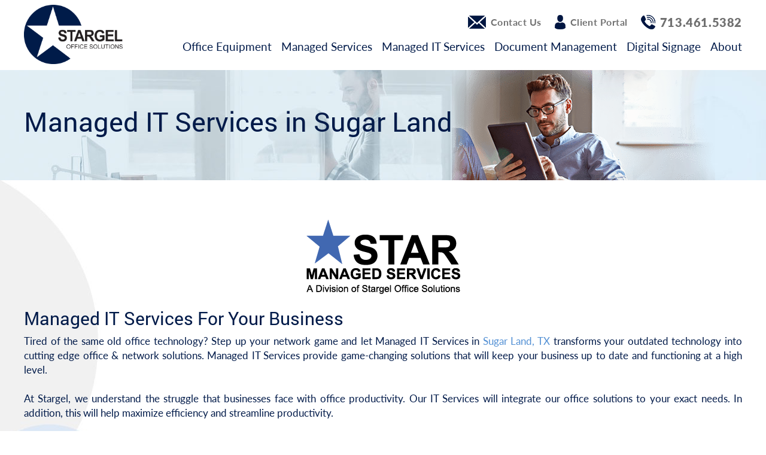

--- FILE ---
content_type: text/html; charset=UTF-8
request_url: https://www.stargel.com/managed-it-services-sugar-land-tx/
body_size: 20918
content:
<!DOCTYPE html>
<html lang="en" class="no-js">
<head>
	<meta charset="UTF-8">
	<meta http-equiv="X-UA-Compatible" content="IE=edge">
	<meta name="viewport" content="width=device-width, initial-scale=1, maximum-scale=1, user-scalable=no">
	<meta name="format-detection" content="telephone=no">
	<link rel="profile" href="http://gmpg.org/xfn/11">
	<script>(function(html){html.className = html.className.replace(/\bno-js\b/,'js')})(document.documentElement);</script>
<meta name='robots' content='index, follow, max-image-preview:large, max-snippet:-1, max-video-preview:-1' />

<!-- Social Warfare v4.5.6 https://warfareplugins.com - BEGINNING OF OUTPUT -->
<style>
	@font-face {
		font-family: "sw-icon-font";
		src:url("https://www.stargel.com/wp-content/plugins/social-warfare/assets/fonts/sw-icon-font.eot?ver=4.5.6");
		src:url("https://www.stargel.com/wp-content/plugins/social-warfare/assets/fonts/sw-icon-font.eot?ver=4.5.6#iefix") format("embedded-opentype"),
		url("https://www.stargel.com/wp-content/plugins/social-warfare/assets/fonts/sw-icon-font.woff?ver=4.5.6") format("woff"),
		url("https://www.stargel.com/wp-content/plugins/social-warfare/assets/fonts/sw-icon-font.ttf?ver=4.5.6") format("truetype"),
		url("https://www.stargel.com/wp-content/plugins/social-warfare/assets/fonts/sw-icon-font.svg?ver=4.5.6#1445203416") format("svg");
		font-weight: normal;
		font-style: normal;
		font-display:block;
	}
</style>
<!-- Social Warfare v4.5.6 https://warfareplugins.com - END OF OUTPUT -->


	<!-- This site is optimized with the Yoast SEO plugin v26.8 - https://yoast.com/product/yoast-seo-wordpress/ -->
	<title>Managed IT Services in Sugar Land | Stargel</title>
	<meta name="description" content="Managed IT Services in Sugar Land transforms your outdated IT services into cutting edge Office &amp; Network Solutions. Contact Us Today At (713) 461-5382." />
	<link rel="canonical" href="https://www.stargel.com/managed-it-services-sugar-land-tx/" />
	<meta property="og:locale" content="en_US" />
	<meta property="og:type" content="article" />
	<meta property="og:title" content="Managed IT Services in Sugar Land | Stargel" />
	<meta property="og:description" content="Managed IT Services in Sugar Land transforms your outdated IT services into cutting edge Office &amp; Network Solutions. Contact Us Today At (713) 461-5382." />
	<meta property="og:url" content="https://www.stargel.com/managed-it-services-sugar-land-tx/" />
	<meta property="og:site_name" content="Stargel" />
	<meta property="og:image" content="https://www.stargel.com/wp-content/uploads/2018/08/UpdatedStarManagedServicesLogo.png" />
	<meta name="twitter:card" content="summary_large_image" />
	<meta name="twitter:label1" content="Est. reading time" />
	<meta name="twitter:data1" content="3 minutes" />
	<script type="application/ld+json" class="yoast-schema-graph">{"@context":"https://schema.org","@graph":[{"@type":"WebPage","@id":"https://www.stargel.com/managed-it-services-sugar-land-tx/","url":"https://www.stargel.com/managed-it-services-sugar-land-tx/","name":"Managed IT Services in Sugar Land | Stargel","isPartOf":{"@id":"https://www.stargel.com/#website"},"primaryImageOfPage":{"@id":"https://www.stargel.com/managed-it-services-sugar-land-tx/#primaryimage"},"image":{"@id":"https://www.stargel.com/managed-it-services-sugar-land-tx/#primaryimage"},"thumbnailUrl":"https://www.stargel.com/wp-content/uploads/2018/08/UpdatedStarManagedServicesLogo.png","datePublished":"2020-01-30T14:22:35+00:00","description":"Managed IT Services in Sugar Land transforms your outdated IT services into cutting edge Office & Network Solutions. Contact Us Today At (713) 461-5382.","breadcrumb":{"@id":"https://www.stargel.com/managed-it-services-sugar-land-tx/#breadcrumb"},"inLanguage":"en","potentialAction":[{"@type":"ReadAction","target":["https://www.stargel.com/managed-it-services-sugar-land-tx/"]}]},{"@type":"ImageObject","inLanguage":"en","@id":"https://www.stargel.com/managed-it-services-sugar-land-tx/#primaryimage","url":"https://www.stargel.com/wp-content/uploads/2018/08/UpdatedStarManagedServicesLogo.png","contentUrl":"https://www.stargel.com/wp-content/uploads/2018/08/UpdatedStarManagedServicesLogo.png","width":257,"height":124,"caption":"Stargel Managed Services — A Division of Stargel Office Solutions"},{"@type":"BreadcrumbList","@id":"https://www.stargel.com/managed-it-services-sugar-land-tx/#breadcrumb","itemListElement":[{"@type":"ListItem","position":1,"name":"Home","item":"https://www.stargel.com/"},{"@type":"ListItem","position":2,"name":"Managed IT Services in Sugar Land"}]},{"@type":"WebSite","@id":"https://www.stargel.com/#website","url":"https://www.stargel.com/","name":"Stargel","description":"Stargel | Houston Document Management | Document Routing and Workflow","publisher":{"@id":"https://www.stargel.com/#organization"},"potentialAction":[{"@type":"SearchAction","target":{"@type":"EntryPoint","urlTemplate":"https://www.stargel.com/?s={search_term_string}"},"query-input":{"@type":"PropertyValueSpecification","valueRequired":true,"valueName":"search_term_string"}}],"inLanguage":"en"},{"@type":"Organization","@id":"https://www.stargel.com/#organization","name":"Stargel Office Solutions","url":"https://www.stargel.com/","logo":{"@type":"ImageObject","inLanguage":"en","@id":"https://www.stargel.com/#/schema/logo/image/","url":"https://www.stargel.com/wp-content/uploads/2018/06/logo.png","contentUrl":"https://www.stargel.com/wp-content/uploads/2018/06/logo.png","width":943,"height":565,"caption":"Stargel Office Solutions"},"image":{"@id":"https://www.stargel.com/#/schema/logo/image/"}}]}</script>
	<!-- / Yoast SEO plugin. -->


<link rel='dns-prefetch' href='//www.google.com' />
<link rel='dns-prefetch' href='//oss.maxcdn.com' />
<link rel='dns-prefetch' href='//www.googletagmanager.com' />
<link rel="alternate" type="application/rss+xml" title="Stargel &raquo; Feed" href="https://www.stargel.com/feed/" />
<link rel="alternate" title="oEmbed (JSON)" type="application/json+oembed" href="https://www.stargel.com/wp-json/oembed/1.0/embed?url=https%3A%2F%2Fwww.stargel.com%2Fmanaged-it-services-sugar-land-tx%2F" />
<link rel="alternate" title="oEmbed (XML)" type="text/xml+oembed" href="https://www.stargel.com/wp-json/oembed/1.0/embed?url=https%3A%2F%2Fwww.stargel.com%2Fmanaged-it-services-sugar-land-tx%2F&#038;format=xml" />
<style id='wp-img-auto-sizes-contain-inline-css' type='text/css'>
img:is([sizes=auto i],[sizes^="auto," i]){contain-intrinsic-size:3000px 1500px}
/*# sourceURL=wp-img-auto-sizes-contain-inline-css */
</style>
<link rel='stylesheet' id='social-warfare-block-css-css' href='https://www.stargel.com/wp-content/plugins/social-warfare/assets/js/post-editor/dist/blocks.style.build.css?ver=6.9' type='text/css' media='all' />
<style id='wp-emoji-styles-inline-css' type='text/css'>

	img.wp-smiley, img.emoji {
		display: inline !important;
		border: none !important;
		box-shadow: none !important;
		height: 1em !important;
		width: 1em !important;
		margin: 0 0.07em !important;
		vertical-align: -0.1em !important;
		background: none !important;
		padding: 0 !important;
	}
/*# sourceURL=wp-emoji-styles-inline-css */
</style>
<style id='wp-block-library-inline-css' type='text/css'>
:root{--wp-block-synced-color:#7a00df;--wp-block-synced-color--rgb:122,0,223;--wp-bound-block-color:var(--wp-block-synced-color);--wp-editor-canvas-background:#ddd;--wp-admin-theme-color:#007cba;--wp-admin-theme-color--rgb:0,124,186;--wp-admin-theme-color-darker-10:#006ba1;--wp-admin-theme-color-darker-10--rgb:0,107,160.5;--wp-admin-theme-color-darker-20:#005a87;--wp-admin-theme-color-darker-20--rgb:0,90,135;--wp-admin-border-width-focus:2px}@media (min-resolution:192dpi){:root{--wp-admin-border-width-focus:1.5px}}.wp-element-button{cursor:pointer}:root .has-very-light-gray-background-color{background-color:#eee}:root .has-very-dark-gray-background-color{background-color:#313131}:root .has-very-light-gray-color{color:#eee}:root .has-very-dark-gray-color{color:#313131}:root .has-vivid-green-cyan-to-vivid-cyan-blue-gradient-background{background:linear-gradient(135deg,#00d084,#0693e3)}:root .has-purple-crush-gradient-background{background:linear-gradient(135deg,#34e2e4,#4721fb 50%,#ab1dfe)}:root .has-hazy-dawn-gradient-background{background:linear-gradient(135deg,#faaca8,#dad0ec)}:root .has-subdued-olive-gradient-background{background:linear-gradient(135deg,#fafae1,#67a671)}:root .has-atomic-cream-gradient-background{background:linear-gradient(135deg,#fdd79a,#004a59)}:root .has-nightshade-gradient-background{background:linear-gradient(135deg,#330968,#31cdcf)}:root .has-midnight-gradient-background{background:linear-gradient(135deg,#020381,#2874fc)}:root{--wp--preset--font-size--normal:16px;--wp--preset--font-size--huge:42px}.has-regular-font-size{font-size:1em}.has-larger-font-size{font-size:2.625em}.has-normal-font-size{font-size:var(--wp--preset--font-size--normal)}.has-huge-font-size{font-size:var(--wp--preset--font-size--huge)}.has-text-align-center{text-align:center}.has-text-align-left{text-align:left}.has-text-align-right{text-align:right}.has-fit-text{white-space:nowrap!important}#end-resizable-editor-section{display:none}.aligncenter{clear:both}.items-justified-left{justify-content:flex-start}.items-justified-center{justify-content:center}.items-justified-right{justify-content:flex-end}.items-justified-space-between{justify-content:space-between}.screen-reader-text{border:0;clip-path:inset(50%);height:1px;margin:-1px;overflow:hidden;padding:0;position:absolute;width:1px;word-wrap:normal!important}.screen-reader-text:focus{background-color:#ddd;clip-path:none;color:#444;display:block;font-size:1em;height:auto;left:5px;line-height:normal;padding:15px 23px 14px;text-decoration:none;top:5px;width:auto;z-index:100000}html :where(.has-border-color){border-style:solid}html :where([style*=border-top-color]){border-top-style:solid}html :where([style*=border-right-color]){border-right-style:solid}html :where([style*=border-bottom-color]){border-bottom-style:solid}html :where([style*=border-left-color]){border-left-style:solid}html :where([style*=border-width]){border-style:solid}html :where([style*=border-top-width]){border-top-style:solid}html :where([style*=border-right-width]){border-right-style:solid}html :where([style*=border-bottom-width]){border-bottom-style:solid}html :where([style*=border-left-width]){border-left-style:solid}html :where(img[class*=wp-image-]){height:auto;max-width:100%}:where(figure){margin:0 0 1em}html :where(.is-position-sticky){--wp-admin--admin-bar--position-offset:var(--wp-admin--admin-bar--height,0px)}@media screen and (max-width:600px){html :where(.is-position-sticky){--wp-admin--admin-bar--position-offset:0px}}

/*# sourceURL=wp-block-library-inline-css */
</style><style id='global-styles-inline-css' type='text/css'>
:root{--wp--preset--aspect-ratio--square: 1;--wp--preset--aspect-ratio--4-3: 4/3;--wp--preset--aspect-ratio--3-4: 3/4;--wp--preset--aspect-ratio--3-2: 3/2;--wp--preset--aspect-ratio--2-3: 2/3;--wp--preset--aspect-ratio--16-9: 16/9;--wp--preset--aspect-ratio--9-16: 9/16;--wp--preset--color--black: #000000;--wp--preset--color--cyan-bluish-gray: #abb8c3;--wp--preset--color--white: #ffffff;--wp--preset--color--pale-pink: #f78da7;--wp--preset--color--vivid-red: #cf2e2e;--wp--preset--color--luminous-vivid-orange: #ff6900;--wp--preset--color--luminous-vivid-amber: #fcb900;--wp--preset--color--light-green-cyan: #7bdcb5;--wp--preset--color--vivid-green-cyan: #00d084;--wp--preset--color--pale-cyan-blue: #8ed1fc;--wp--preset--color--vivid-cyan-blue: #0693e3;--wp--preset--color--vivid-purple: #9b51e0;--wp--preset--gradient--vivid-cyan-blue-to-vivid-purple: linear-gradient(135deg,rgb(6,147,227) 0%,rgb(155,81,224) 100%);--wp--preset--gradient--light-green-cyan-to-vivid-green-cyan: linear-gradient(135deg,rgb(122,220,180) 0%,rgb(0,208,130) 100%);--wp--preset--gradient--luminous-vivid-amber-to-luminous-vivid-orange: linear-gradient(135deg,rgb(252,185,0) 0%,rgb(255,105,0) 100%);--wp--preset--gradient--luminous-vivid-orange-to-vivid-red: linear-gradient(135deg,rgb(255,105,0) 0%,rgb(207,46,46) 100%);--wp--preset--gradient--very-light-gray-to-cyan-bluish-gray: linear-gradient(135deg,rgb(238,238,238) 0%,rgb(169,184,195) 100%);--wp--preset--gradient--cool-to-warm-spectrum: linear-gradient(135deg,rgb(74,234,220) 0%,rgb(151,120,209) 20%,rgb(207,42,186) 40%,rgb(238,44,130) 60%,rgb(251,105,98) 80%,rgb(254,248,76) 100%);--wp--preset--gradient--blush-light-purple: linear-gradient(135deg,rgb(255,206,236) 0%,rgb(152,150,240) 100%);--wp--preset--gradient--blush-bordeaux: linear-gradient(135deg,rgb(254,205,165) 0%,rgb(254,45,45) 50%,rgb(107,0,62) 100%);--wp--preset--gradient--luminous-dusk: linear-gradient(135deg,rgb(255,203,112) 0%,rgb(199,81,192) 50%,rgb(65,88,208) 100%);--wp--preset--gradient--pale-ocean: linear-gradient(135deg,rgb(255,245,203) 0%,rgb(182,227,212) 50%,rgb(51,167,181) 100%);--wp--preset--gradient--electric-grass: linear-gradient(135deg,rgb(202,248,128) 0%,rgb(113,206,126) 100%);--wp--preset--gradient--midnight: linear-gradient(135deg,rgb(2,3,129) 0%,rgb(40,116,252) 100%);--wp--preset--font-size--small: 13px;--wp--preset--font-size--medium: 20px;--wp--preset--font-size--large: 36px;--wp--preset--font-size--x-large: 42px;--wp--preset--spacing--20: 0.44rem;--wp--preset--spacing--30: 0.67rem;--wp--preset--spacing--40: 1rem;--wp--preset--spacing--50: 1.5rem;--wp--preset--spacing--60: 2.25rem;--wp--preset--spacing--70: 3.38rem;--wp--preset--spacing--80: 5.06rem;--wp--preset--shadow--natural: 6px 6px 9px rgba(0, 0, 0, 0.2);--wp--preset--shadow--deep: 12px 12px 50px rgba(0, 0, 0, 0.4);--wp--preset--shadow--sharp: 6px 6px 0px rgba(0, 0, 0, 0.2);--wp--preset--shadow--outlined: 6px 6px 0px -3px rgb(255, 255, 255), 6px 6px rgb(0, 0, 0);--wp--preset--shadow--crisp: 6px 6px 0px rgb(0, 0, 0);}:where(.is-layout-flex){gap: 0.5em;}:where(.is-layout-grid){gap: 0.5em;}body .is-layout-flex{display: flex;}.is-layout-flex{flex-wrap: wrap;align-items: center;}.is-layout-flex > :is(*, div){margin: 0;}body .is-layout-grid{display: grid;}.is-layout-grid > :is(*, div){margin: 0;}:where(.wp-block-columns.is-layout-flex){gap: 2em;}:where(.wp-block-columns.is-layout-grid){gap: 2em;}:where(.wp-block-post-template.is-layout-flex){gap: 1.25em;}:where(.wp-block-post-template.is-layout-grid){gap: 1.25em;}.has-black-color{color: var(--wp--preset--color--black) !important;}.has-cyan-bluish-gray-color{color: var(--wp--preset--color--cyan-bluish-gray) !important;}.has-white-color{color: var(--wp--preset--color--white) !important;}.has-pale-pink-color{color: var(--wp--preset--color--pale-pink) !important;}.has-vivid-red-color{color: var(--wp--preset--color--vivid-red) !important;}.has-luminous-vivid-orange-color{color: var(--wp--preset--color--luminous-vivid-orange) !important;}.has-luminous-vivid-amber-color{color: var(--wp--preset--color--luminous-vivid-amber) !important;}.has-light-green-cyan-color{color: var(--wp--preset--color--light-green-cyan) !important;}.has-vivid-green-cyan-color{color: var(--wp--preset--color--vivid-green-cyan) !important;}.has-pale-cyan-blue-color{color: var(--wp--preset--color--pale-cyan-blue) !important;}.has-vivid-cyan-blue-color{color: var(--wp--preset--color--vivid-cyan-blue) !important;}.has-vivid-purple-color{color: var(--wp--preset--color--vivid-purple) !important;}.has-black-background-color{background-color: var(--wp--preset--color--black) !important;}.has-cyan-bluish-gray-background-color{background-color: var(--wp--preset--color--cyan-bluish-gray) !important;}.has-white-background-color{background-color: var(--wp--preset--color--white) !important;}.has-pale-pink-background-color{background-color: var(--wp--preset--color--pale-pink) !important;}.has-vivid-red-background-color{background-color: var(--wp--preset--color--vivid-red) !important;}.has-luminous-vivid-orange-background-color{background-color: var(--wp--preset--color--luminous-vivid-orange) !important;}.has-luminous-vivid-amber-background-color{background-color: var(--wp--preset--color--luminous-vivid-amber) !important;}.has-light-green-cyan-background-color{background-color: var(--wp--preset--color--light-green-cyan) !important;}.has-vivid-green-cyan-background-color{background-color: var(--wp--preset--color--vivid-green-cyan) !important;}.has-pale-cyan-blue-background-color{background-color: var(--wp--preset--color--pale-cyan-blue) !important;}.has-vivid-cyan-blue-background-color{background-color: var(--wp--preset--color--vivid-cyan-blue) !important;}.has-vivid-purple-background-color{background-color: var(--wp--preset--color--vivid-purple) !important;}.has-black-border-color{border-color: var(--wp--preset--color--black) !important;}.has-cyan-bluish-gray-border-color{border-color: var(--wp--preset--color--cyan-bluish-gray) !important;}.has-white-border-color{border-color: var(--wp--preset--color--white) !important;}.has-pale-pink-border-color{border-color: var(--wp--preset--color--pale-pink) !important;}.has-vivid-red-border-color{border-color: var(--wp--preset--color--vivid-red) !important;}.has-luminous-vivid-orange-border-color{border-color: var(--wp--preset--color--luminous-vivid-orange) !important;}.has-luminous-vivid-amber-border-color{border-color: var(--wp--preset--color--luminous-vivid-amber) !important;}.has-light-green-cyan-border-color{border-color: var(--wp--preset--color--light-green-cyan) !important;}.has-vivid-green-cyan-border-color{border-color: var(--wp--preset--color--vivid-green-cyan) !important;}.has-pale-cyan-blue-border-color{border-color: var(--wp--preset--color--pale-cyan-blue) !important;}.has-vivid-cyan-blue-border-color{border-color: var(--wp--preset--color--vivid-cyan-blue) !important;}.has-vivid-purple-border-color{border-color: var(--wp--preset--color--vivid-purple) !important;}.has-vivid-cyan-blue-to-vivid-purple-gradient-background{background: var(--wp--preset--gradient--vivid-cyan-blue-to-vivid-purple) !important;}.has-light-green-cyan-to-vivid-green-cyan-gradient-background{background: var(--wp--preset--gradient--light-green-cyan-to-vivid-green-cyan) !important;}.has-luminous-vivid-amber-to-luminous-vivid-orange-gradient-background{background: var(--wp--preset--gradient--luminous-vivid-amber-to-luminous-vivid-orange) !important;}.has-luminous-vivid-orange-to-vivid-red-gradient-background{background: var(--wp--preset--gradient--luminous-vivid-orange-to-vivid-red) !important;}.has-very-light-gray-to-cyan-bluish-gray-gradient-background{background: var(--wp--preset--gradient--very-light-gray-to-cyan-bluish-gray) !important;}.has-cool-to-warm-spectrum-gradient-background{background: var(--wp--preset--gradient--cool-to-warm-spectrum) !important;}.has-blush-light-purple-gradient-background{background: var(--wp--preset--gradient--blush-light-purple) !important;}.has-blush-bordeaux-gradient-background{background: var(--wp--preset--gradient--blush-bordeaux) !important;}.has-luminous-dusk-gradient-background{background: var(--wp--preset--gradient--luminous-dusk) !important;}.has-pale-ocean-gradient-background{background: var(--wp--preset--gradient--pale-ocean) !important;}.has-electric-grass-gradient-background{background: var(--wp--preset--gradient--electric-grass) !important;}.has-midnight-gradient-background{background: var(--wp--preset--gradient--midnight) !important;}.has-small-font-size{font-size: var(--wp--preset--font-size--small) !important;}.has-medium-font-size{font-size: var(--wp--preset--font-size--medium) !important;}.has-large-font-size{font-size: var(--wp--preset--font-size--large) !important;}.has-x-large-font-size{font-size: var(--wp--preset--font-size--x-large) !important;}
/*# sourceURL=global-styles-inline-css */
</style>

<style id='classic-theme-styles-inline-css' type='text/css'>
/*! This file is auto-generated */
.wp-block-button__link{color:#fff;background-color:#32373c;border-radius:9999px;box-shadow:none;text-decoration:none;padding:calc(.667em + 2px) calc(1.333em + 2px);font-size:1.125em}.wp-block-file__button{background:#32373c;color:#fff;text-decoration:none}
/*# sourceURL=/wp-includes/css/classic-themes.min.css */
</style>
<link rel='stylesheet' id='social_warfare-css' href='https://www.stargel.com/wp-content/plugins/social-warfare/assets/css/style.min.css?ver=4.5.6' type='text/css' media='all' />
<link rel='stylesheet' id='wpstargel-fontawesome-style-css' href='https://www.stargel.com/wp-content/themes/stargel/assets/fontawesome/css/font-awesome.min.css?ver=6.9' type='text/css' media='all' />
<link rel='stylesheet' id='wpstargel-bootstrap-style-css' href='https://www.stargel.com/wp-content/themes/stargel/assets/bootstrap/css/bootstrap.min.css?ver=6.9' type='text/css' media='all' />
<link rel='stylesheet' id='wpstargel-slick-style-css' href='https://www.stargel.com/wp-content/themes/stargel/assets/slick/slick.css?ver=6.9' type='text/css' media='all' />
<link rel='stylesheet' id='wpstargel-style-css' href='https://www.stargel.com/wp-content/themes/stargel/style.css?ver=6.9' type='text/css' media='all' />
<link rel='stylesheet' id='ubermenu-css' href='https://www.stargel.com/wp-content/plugins/ubermenu/pro/assets/css/ubermenu.min.css?ver=3.8.4' type='text/css' media='all' />
<link rel='stylesheet' id='ubermenu-font-awesome-all-css' href='https://www.stargel.com/wp-content/plugins/ubermenu/assets/fontawesome/css/all.min.css?ver=6.9' type='text/css' media='all' />
<!--n2css--><script type="text/javascript" src="https://www.stargel.com/wp-includes/js/jquery/jquery.min.js?ver=3.7.1" id="jquery-core-js"></script>
<script type="text/javascript" src="https://www.stargel.com/wp-includes/js/jquery/jquery-migrate.min.js?ver=3.4.1" id="jquery-migrate-js"></script>
<link rel="https://api.w.org/" href="https://www.stargel.com/wp-json/" /><link rel="alternate" title="JSON" type="application/json" href="https://www.stargel.com/wp-json/wp/v2/pages/3623" /><link rel="EditURI" type="application/rsd+xml" title="RSD" href="https://www.stargel.com/xmlrpc.php?rsd" />
<link rel='shortlink' href='https://www.stargel.com/?p=3623' />
<!-- start Simple Custom CSS and JS -->
<style type="text/css">
div#google_review .form_section .inner-wrap {
    background: transparent !important;
}
iv#google_review .inner-wrap {
    background: transparent !important;
}</style>
<!-- end Simple Custom CSS and JS -->
<meta name="generator" content="Site Kit by Google 1.170.0" /><!-- HFCM by 99 Robots - Snippet # 2: Google Tag Manager -->
<!-- Google Tag Manager -->
<script>(function(w,d,s,l,i){w[l]=w[l]||[];w[l].push({'gtm.start':
new Date().getTime(),event:'gtm.js'});var f=d.getElementsByTagName(s)[0],
j=d.createElement(s),dl=l!='dataLayer'?'&l='+l:'';j.async=true;j.src=
'https://www.googletagmanager.com/gtm.js?id='+i+dl;f.parentNode.insertBefore(j,f);
})(window,document,'script','dataLayer','GTM-NHM9MX5');</script>
<!-- End Google Tag Manager -->
<!-- /end HFCM by 99 Robots -->
<!-- HFCM by 99 Robots - Snippet # 3: Google Search Console Verification -->
<meta name="google-site-verification" content="7czW-AocwOLfu1xMaRXHUvxwlFuBtFLr7vW8zl9i7vg" />
<!-- /end HFCM by 99 Robots -->
<!-- HFCM by 99 Robots - Snippet # 4: Bing Webmaster Tools Site Validation -->
                <meta name="msvalidate.01" content="3E419BDF9676FF814C0CD3F0BB7E63AC" />
<!-- /end HFCM by 99 Robots -->
<!-- HFCM by 99 Robots - Snippet # 5: Google Analytics Global Site Tag -->
<!-- Global site tag (gtag.js) - Google Analytics -->
<script async src="https://www.googletagmanager.com/gtag/js?id=UA-42167359-1"></script>
<script>
  window.dataLayer = window.dataLayer || [];
  function gtag(){dataLayer.push(arguments);}
  gtag('js', new Date());

  gtag('config', 'UA-42167359-1');
</script>

<!-- /end HFCM by 99 Robots -->
<!-- HFCM by 99 Robots - Snippet # 6: Schema / Structured Data -->
<!-- JSON-LD markup generated by Google Structured Data Markup Helper. -->
<script type="application/ld+json">
{
  "@context" : "http://schema.org",
  "@type" : "LocalBusiness",
  "name" : "Stargel Office Solutions",
  "image" : "https://www.stargel.com/wp-content/uploads/2018/06/logo.png",
  "telephone" : "713.461.5382",
  "address" : {
    "@type" : "PostalAddress",
    "streetAddress" : "4700 Blalock Road",
    "addressLocality" : "Houston",
    "addressRegion" : "TX",
    "addressCountry" : "77041"
  },
  "openingHoursSpecification" : {
    "@type" : "OpeningHoursSpecification",
    "dayOfWeek" : {
      "@type" : "DayOfWeek",
      "name" : "Monday,Tuesday,Wednesday,Thursday,Friday,"
    },
    "opens" : "Please insert valid ISO 8601 date/time here. Examples: 2015-07-27 or 2015-07-27T15:30",
    "closes" : "Please insert valid ISO 8601 date/time here. Examples: 2015-07-27 or 2015-07-27T15:30"
  },
  "url" : "https://www.stargel.com/"
}
</script>
<!-- /end HFCM by 99 Robots -->
<!-- HFCM by 99 Robots - Snippet # 7: Websights Header -->
      <script>
        (function () {
          var zi = document.createElement('script');
          zi.type = 'text/javascript';
          zi.async = true;
          zi.referrerPolicy = 'unsafe-url';
          zi.src = 'https://ws.zoominfo.com/pixel/wUgwjR55GeUH9BAiznpi';
          var s = document.getElementsByTagName('script')[0];
          s.parentNode.insertBefore(zi, s);
        })();
      </script>
<!-- /end HFCM by 99 Robots -->


<!-- This site is optimized with the Schema plugin v1.7.9.6 - https://schema.press -->
<script type="application/ld+json">[{"@context":"http:\/\/schema.org\/","@type":"WPHeader","url":"https:\/\/www.stargel.com\/managed-it-services-sugar-land-tx\/","headline":"Managed IT Services in Sugar Land","description":"Managed IT Services For Your Business Tired of the same old office technology? Step up your network game..."},{"@context":"http:\/\/schema.org\/","@type":"WPFooter","url":"https:\/\/www.stargel.com\/managed-it-services-sugar-land-tx\/","headline":"Managed IT Services in Sugar Land","description":"Managed IT Services For Your Business Tired of the same old office technology? Step up your network game...","copyrightYear":"2020"}]</script>



<!-- This site is optimized with the Schema plugin v1.7.9.6 - https://schema.press -->
<script type="application/ld+json">{"@context":"https:\/\/schema.org\/","@type":"Article","mainEntityOfPage":{"@type":"WebPage","@id":"https:\/\/www.stargel.com\/managed-it-services-sugar-land-tx\/"},"url":"https:\/\/www.stargel.com\/managed-it-services-sugar-land-tx\/","headline":"Managed IT Services in Sugar Land","datePublished":"2020-01-30T14:22:35+00:00","dateModified":"2020-01-30T14:22:35+00:00","publisher":{"@type":"Organization","@id":"https:\/\/www.stargel.com\/#organization","name":"Stargel Office Solutions","logo":{"@type":"ImageObject","url":"https:\/\/www.stargel.com\/wp-content\/uploads\/2018\/06\/logo.png","width":600,"height":60}},"image":{"@type":"ImageObject","url":"https:\/\/www.stargel.com\/wp-content\/uploads\/2018\/08\/UpdatedStarManagedServicesLogo.png","width":696,"height":"124"},"description":"Managed IT Services For Your Business Tired of the same old office technology? Step up your network game and let Managed IT Services in Sugar Land, TX transforms your outdated technology into cutting edge office &amp; network solutions. Managed IT Services provide game-changing solutions that will keep your business","author":{"@type":"Person","name":"Rob Rowe","url":"https:\/\/www.stargel.com\/blog\/author\/rrowe561media-com\/","image":{"@type":"ImageObject","url":"https:\/\/secure.gravatar.com\/avatar\/6ba0cb925e4fae02ccd4fed8c8f0f2b62de070a2e6608f1d671ededc17d33305?s=96&d=mm&r=g","height":96,"width":96}}}</script>

<style id="ubermenu-custom-generated-css">
/** Font Awesome 4 Compatibility **/
.fa{font-style:normal;font-variant:normal;font-weight:normal;font-family:FontAwesome;}

/** UberMenu Responsive Styles (Breakpoint Setting) **/
@media screen and (min-width: 1041px){
  .ubermenu{ display:block !important; } .ubermenu-responsive .ubermenu-item.ubermenu-hide-desktop{ display:none !important; } .ubermenu-responsive.ubermenu-retractors-responsive .ubermenu-retractor-mobile{ display:none; }  /* Top level items full height */ .ubermenu.ubermenu-horizontal.ubermenu-items-vstretch .ubermenu-nav{   display:flex;   align-items:stretch; } .ubermenu.ubermenu-horizontal.ubermenu-items-vstretch .ubermenu-item.ubermenu-item-level-0{   display:flex;   flex-direction:column; } .ubermenu.ubermenu-horizontal.ubermenu-items-vstretch .ubermenu-item.ubermenu-item-level-0 > .ubermenu-target{   flex:1;   display:flex;   align-items:center; flex-wrap:wrap; } .ubermenu.ubermenu-horizontal.ubermenu-items-vstretch .ubermenu-item.ubermenu-item-level-0 > .ubermenu-target > .ubermenu-target-divider{ position:static; flex-basis:100%; } .ubermenu.ubermenu-horizontal.ubermenu-items-vstretch .ubermenu-item.ubermenu-item-level-0 > .ubermenu-target.ubermenu-item-layout-image_left > .ubermenu-target-text{ padding-left:1em; } .ubermenu.ubermenu-horizontal.ubermenu-items-vstretch .ubermenu-item.ubermenu-item-level-0 > .ubermenu-target.ubermenu-item-layout-image_right > .ubermenu-target-text{ padding-right:1em; } .ubermenu.ubermenu-horizontal.ubermenu-items-vstretch .ubermenu-item.ubermenu-item-level-0 > .ubermenu-target.ubermenu-item-layout-image_above, .ubermenu.ubermenu-horizontal.ubermenu-items-vstretch .ubermenu-item.ubermenu-item-level-0 > .ubermenu-target.ubermenu-item-layout-image_below{ flex-direction:column; } .ubermenu.ubermenu-horizontal.ubermenu-items-vstretch .ubermenu-item.ubermenu-item-level-0 > .ubermenu-submenu-drop{   top:100%; } .ubermenu.ubermenu-horizontal.ubermenu-items-vstretch .ubermenu-item-level-0:not(.ubermenu-align-right) + .ubermenu-item.ubermenu-align-right{ margin-left:auto; } .ubermenu.ubermenu-horizontal.ubermenu-items-vstretch .ubermenu-item.ubermenu-item-level-0 > .ubermenu-target.ubermenu-content-align-left{   justify-content:flex-start; } .ubermenu.ubermenu-horizontal.ubermenu-items-vstretch .ubermenu-item.ubermenu-item-level-0 > .ubermenu-target.ubermenu-content-align-center{   justify-content:center; } .ubermenu.ubermenu-horizontal.ubermenu-items-vstretch .ubermenu-item.ubermenu-item-level-0 > .ubermenu-target.ubermenu-content-align-right{   justify-content:flex-end; }  /* Force current submenu always open but below others */ .ubermenu-force-current-submenu .ubermenu-item-level-0.ubermenu-current-menu-item > .ubermenu-submenu-drop, .ubermenu-force-current-submenu .ubermenu-item-level-0.ubermenu-current-menu-ancestor > .ubermenu-submenu-drop {     display: block!important;     opacity: 1!important;     visibility: visible!important;     margin: 0!important;     top: auto!important;     height: auto;     z-index:19; }   /* Invert Horizontal menu to make subs go up */ .ubermenu-invert.ubermenu-horizontal .ubermenu-item-level-0 > .ubermenu-submenu-drop, .ubermenu-invert.ubermenu-horizontal.ubermenu-items-vstretch .ubermenu-item.ubermenu-item-level-0>.ubermenu-submenu-drop{  top:auto;  bottom:100%; } .ubermenu-invert.ubermenu-horizontal.ubermenu-sub-indicators .ubermenu-item-level-0.ubermenu-has-submenu-drop > .ubermenu-target > .ubermenu-sub-indicator{ transform:rotate(180deg); } /* Make second level flyouts fly up */ .ubermenu-invert.ubermenu-horizontal .ubermenu-submenu .ubermenu-item.ubermenu-active > .ubermenu-submenu-type-flyout{     top:auto;     bottom:0; } /* Clip the submenus properly when inverted */ .ubermenu-invert.ubermenu-horizontal .ubermenu-item-level-0 > .ubermenu-submenu-drop{     clip: rect(-5000px,5000px,auto,-5000px); }    /* Invert Vertical menu to make subs go left */ .ubermenu-invert.ubermenu-vertical .ubermenu-item-level-0 > .ubermenu-submenu-drop{   right:100%;   left:auto; } .ubermenu-invert.ubermenu-vertical.ubermenu-sub-indicators .ubermenu-item-level-0.ubermenu-item-has-children > .ubermenu-target > .ubermenu-sub-indicator{   right:auto;   left:10px; transform:rotate(90deg); } .ubermenu-vertical.ubermenu-invert .ubermenu-item > .ubermenu-submenu-drop {   clip: rect(-5000px,5000px,5000px,-5000px); } /* Vertical Flyout > Flyout */ .ubermenu-vertical.ubermenu-invert.ubermenu-sub-indicators .ubermenu-has-submenu-drop > .ubermenu-target{   padding-left:25px; } .ubermenu-vertical.ubermenu-invert .ubermenu-item > .ubermenu-target > .ubermenu-sub-indicator {   right:auto;   left:10px;   transform:rotate(90deg); } .ubermenu-vertical.ubermenu-invert .ubermenu-item > .ubermenu-submenu-drop.ubermenu-submenu-type-flyout, .ubermenu-vertical.ubermenu-invert .ubermenu-submenu-type-flyout > .ubermenu-item > .ubermenu-submenu-drop {   right: 100%;   left: auto; }  .ubermenu-responsive-toggle{ display:none; }
}
@media screen and (max-width: 1040px){
   .ubermenu-responsive-toggle, .ubermenu-sticky-toggle-wrapper { display: block; }  .ubermenu-responsive{ width:100%; max-height:600px; visibility:visible; overflow:visible;  -webkit-transition:max-height 1s ease-in; transition:max-height .3s ease-in; } .ubermenu-responsive.ubermenu-mobile-accordion:not(.ubermenu-mobile-modal):not(.ubermenu-in-transition):not(.ubermenu-responsive-collapse){ max-height:none; } .ubermenu-responsive.ubermenu-items-align-center{   text-align:left; } .ubermenu-responsive.ubermenu{ margin:0; } .ubermenu-responsive.ubermenu .ubermenu-nav{ display:block; }  .ubermenu-responsive.ubermenu-responsive-nocollapse, .ubermenu-repsonsive.ubermenu-no-transitions{ display:block; max-height:none; }  .ubermenu-responsive.ubermenu-responsive-collapse{ max-height:none; visibility:visible; overflow:visible; } .ubermenu-responsive.ubermenu-responsive-collapse{ max-height:0; overflow:hidden !important; visibility:hidden; } .ubermenu-responsive.ubermenu-in-transition, .ubermenu-responsive.ubermenu-in-transition .ubermenu-nav{ overflow:hidden !important; visibility:visible; } .ubermenu-responsive.ubermenu-responsive-collapse:not(.ubermenu-in-transition){ border-top-width:0; border-bottom-width:0; } .ubermenu-responsive.ubermenu-responsive-collapse .ubermenu-item .ubermenu-submenu{ display:none; }  .ubermenu-responsive .ubermenu-item-level-0{ width:50%; } .ubermenu-responsive.ubermenu-responsive-single-column .ubermenu-item-level-0{ float:none; clear:both; width:100%; } .ubermenu-responsive .ubermenu-item.ubermenu-item-level-0 > .ubermenu-target{ border:none; box-shadow:none; } .ubermenu-responsive .ubermenu-item.ubermenu-has-submenu-flyout{ position:static; } .ubermenu-responsive.ubermenu-sub-indicators .ubermenu-submenu-type-flyout .ubermenu-has-submenu-drop > .ubermenu-target > .ubermenu-sub-indicator{ transform:rotate(0); right:10px; left:auto; } .ubermenu-responsive .ubermenu-nav .ubermenu-item .ubermenu-submenu.ubermenu-submenu-drop{ width:100%; min-width:100%; max-width:100%; top:auto; left:0 !important; } .ubermenu-responsive.ubermenu-has-border .ubermenu-nav .ubermenu-item .ubermenu-submenu.ubermenu-submenu-drop{ left: -1px !important; /* For borders */ } .ubermenu-responsive .ubermenu-submenu.ubermenu-submenu-type-mega > .ubermenu-item.ubermenu-column{ min-height:0; border-left:none;  float:left; /* override left/center/right content alignment */ display:block; } .ubermenu-responsive .ubermenu-item.ubermenu-active > .ubermenu-submenu.ubermenu-submenu-type-mega{     max-height:none;     height:auto;/*prevent overflow scrolling since android is still finicky*/     overflow:visible; } .ubermenu-responsive.ubermenu-transition-slide .ubermenu-item.ubermenu-in-transition > .ubermenu-submenu-drop{ max-height:1000px; /* because of slide transition */ } .ubermenu .ubermenu-submenu-type-flyout .ubermenu-submenu-type-mega{ min-height:0; } .ubermenu.ubermenu-responsive .ubermenu-column, .ubermenu.ubermenu-responsive .ubermenu-column-auto{ min-width:50%; } .ubermenu.ubermenu-responsive .ubermenu-autoclear > .ubermenu-column{ clear:none; } .ubermenu.ubermenu-responsive .ubermenu-column:nth-of-type(2n+1){ clear:both; } .ubermenu.ubermenu-responsive .ubermenu-submenu-retractor-top:not(.ubermenu-submenu-retractor-top-2) .ubermenu-column:nth-of-type(2n+1){ clear:none; } .ubermenu.ubermenu-responsive .ubermenu-submenu-retractor-top:not(.ubermenu-submenu-retractor-top-2) .ubermenu-column:nth-of-type(2n+2){ clear:both; }  .ubermenu-responsive-single-column-subs .ubermenu-submenu .ubermenu-item { float: none; clear: both; width: 100%; min-width: 100%; }  /* Submenu footer content */ .ubermenu .ubermenu-submenu-footer{     position:relative; clear:both;     bottom:auto;     right:auto; }   .ubermenu.ubermenu-responsive .ubermenu-tabs, .ubermenu.ubermenu-responsive .ubermenu-tabs-group, .ubermenu.ubermenu-responsive .ubermenu-tab, .ubermenu.ubermenu-responsive .ubermenu-tab-content-panel{ /** TABS SHOULD BE 100%  ACCORDION */ width:100%; min-width:100%; max-width:100%; left:0; } .ubermenu.ubermenu-responsive .ubermenu-tabs, .ubermenu.ubermenu-responsive .ubermenu-tab-content-panel{ min-height:0 !important;/* Override Inline Style from JS */ } .ubermenu.ubermenu-responsive .ubermenu-tabs{ z-index:15; } .ubermenu.ubermenu-responsive .ubermenu-tab-content-panel{ z-index:20; } /* Tab Layering */ .ubermenu-responsive .ubermenu-tab{ position:relative; } .ubermenu-responsive .ubermenu-tab.ubermenu-active{ position:relative; z-index:20; } .ubermenu-responsive .ubermenu-tab > .ubermenu-target{ border-width:0 0 1px 0; } .ubermenu-responsive.ubermenu-sub-indicators .ubermenu-tabs > .ubermenu-tabs-group > .ubermenu-tab.ubermenu-has-submenu-drop > .ubermenu-target > .ubermenu-sub-indicator{ transform:rotate(0); right:10px; left:auto; }  .ubermenu-responsive .ubermenu-tabs > .ubermenu-tabs-group > .ubermenu-tab > .ubermenu-tab-content-panel{ top:auto; border-width:1px; } .ubermenu-responsive .ubermenu-tab-layout-bottom > .ubermenu-tabs-group{ /*position:relative;*/ }   .ubermenu-reponsive .ubermenu-item-level-0 > .ubermenu-submenu-type-stack{ /* Top Level Stack Columns */ position:relative; }  .ubermenu-responsive .ubermenu-submenu-type-stack .ubermenu-column, .ubermenu-responsive .ubermenu-submenu-type-stack .ubermenu-column-auto{ /* Stack Columns */ width:100%; max-width:100%; }   .ubermenu-responsive .ubermenu-item-mini{ /* Mini items */ min-width:0; width:auto; float:left; clear:none !important; } .ubermenu-responsive .ubermenu-item.ubermenu-item-mini > a.ubermenu-target{ padding-left:20px; padding-right:20px; }   .ubermenu-responsive .ubermenu-item.ubermenu-hide-mobile{ /* Hiding items */ display:none !important; }  .ubermenu-responsive.ubermenu-hide-bkgs .ubermenu-submenu.ubermenu-submenu-bkg-img{ /** Hide Background Images in Submenu */ background-image:none; } .ubermenu.ubermenu-responsive .ubermenu-item-level-0.ubermenu-item-mini{ min-width:0; width:auto; } .ubermenu-vertical .ubermenu-item.ubermenu-item-level-0{ width:100%; } .ubermenu-vertical.ubermenu-sub-indicators .ubermenu-item-level-0.ubermenu-item-has-children > .ubermenu-target > .ubermenu-sub-indicator{ right:10px; left:auto; transform:rotate(0); } .ubermenu-vertical .ubermenu-item.ubermenu-item-level-0.ubermenu-relative.ubermenu-active > .ubermenu-submenu-drop.ubermenu-submenu-align-vertical_parent_item{     top:auto; }   .ubermenu.ubermenu-responsive .ubermenu-tabs{     position:static; } /* Tabs on Mobile with mouse (but not click) - leave space to hover off */ .ubermenu:not(.ubermenu-is-mobile):not(.ubermenu-submenu-indicator-closes) .ubermenu-submenu .ubermenu-tab[data-ubermenu-trigger="mouseover"] .ubermenu-tab-content-panel, .ubermenu:not(.ubermenu-is-mobile):not(.ubermenu-submenu-indicator-closes) .ubermenu-submenu .ubermenu-tab[data-ubermenu-trigger="hover_intent"] .ubermenu-tab-content-panel{     margin-left:6%; width:94%; min-width:94%; }  /* Sub indicator close visibility */ .ubermenu.ubermenu-submenu-indicator-closes .ubermenu-active > .ubermenu-target > .ubermenu-sub-indicator-close{ display:block; display: flex; align-items: center; justify-content: center; } .ubermenu.ubermenu-submenu-indicator-closes .ubermenu-active > .ubermenu-target > .ubermenu-sub-indicator{ display:none; }  .ubermenu .ubermenu-tabs .ubermenu-tab-content-panel{     box-shadow: 0 5px 10px rgba(0,0,0,.075); }  /* When submenus and items go full width, move items back to appropriate positioning */ .ubermenu .ubermenu-submenu-rtl {     direction: ltr; }   /* Fixed position mobile menu */ .ubermenu.ubermenu-mobile-modal{   position:fixed;   z-index:9999999; opacity:1;   top:0;   left:0;   width:100%;   width:100vw;   max-width:100%;   max-width:100vw; height:100%; height:calc(100vh - calc(100vh - 100%)); height:-webkit-fill-available; max-height:calc(100vh - calc(100vh - 100%)); max-height:-webkit-fill-available;   border:none; box-sizing:border-box;    display:flex;   flex-direction:column;   justify-content:flex-start; overflow-y:auto !important; /* for non-accordion mode */ overflow-x:hidden !important; overscroll-behavior: contain; transform:scale(1); transition-duration:.1s; transition-property: all; } .ubermenu.ubermenu-mobile-modal.ubermenu-mobile-accordion.ubermenu-interaction-press{ overflow-y:hidden !important; } .ubermenu.ubermenu-mobile-modal.ubermenu-responsive-collapse{ overflow:hidden !important; opacity:0; transform:scale(.9); visibility:hidden; } .ubermenu.ubermenu-mobile-modal .ubermenu-nav{   flex:1;   overflow-y:auto !important; overscroll-behavior: contain; } .ubermenu.ubermenu-mobile-modal .ubermenu-item-level-0{ margin:0; } .ubermenu.ubermenu-mobile-modal .ubermenu-mobile-close-button{ border:none; background:none; border-radius:0; padding:1em; color:inherit; display:inline-block; text-align:center; font-size:14px; } .ubermenu.ubermenu-mobile-modal .ubermenu-mobile-footer .ubermenu-mobile-close-button{ width: 100%; display: flex; align-items: center; justify-content: center; } .ubermenu.ubermenu-mobile-modal .ubermenu-mobile-footer .ubermenu-mobile-close-button .ubermenu-icon-essential, .ubermenu.ubermenu-mobile-modal .ubermenu-mobile-footer .ubermenu-mobile-close-button .fas.fa-times{ margin-right:.2em; }  /* Header/Footer Mobile content */ .ubermenu .ubermenu-mobile-header, .ubermenu .ubermenu-mobile-footer{ display:block; text-align:center; color:inherit; }  /* Accordion submenus mobile (single column tablet) */ .ubermenu.ubermenu-responsive-single-column.ubermenu-mobile-accordion.ubermenu-interaction-press .ubermenu-item > .ubermenu-submenu-drop, .ubermenu.ubermenu-responsive-single-column.ubermenu-mobile-accordion.ubermenu-interaction-press .ubermenu-tab > .ubermenu-tab-content-panel{ box-sizing:border-box; border-left:none; border-right:none; box-shadow:none; } .ubermenu.ubermenu-responsive-single-column.ubermenu-mobile-accordion.ubermenu-interaction-press .ubermenu-item.ubermenu-active > .ubermenu-submenu-drop, .ubermenu.ubermenu-responsive-single-column.ubermenu-mobile-accordion.ubermenu-interaction-press .ubermenu-tab.ubermenu-active > .ubermenu-tab-content-panel{   position:static; }   /* Accordion indented - remove borders and extra spacing from headers */ .ubermenu.ubermenu-mobile-accordion-indent .ubermenu-submenu.ubermenu-submenu-drop, .ubermenu.ubermenu-mobile-accordion-indent .ubermenu-submenu .ubermenu-item-header.ubermenu-has-submenu-stack > .ubermenu-target{   border:none; } .ubermenu.ubermenu-mobile-accordion-indent .ubermenu-submenu .ubermenu-item-header.ubermenu-has-submenu-stack > .ubermenu-submenu-type-stack{   padding-top:0; } /* Accordion dropdown indentation padding */ .ubermenu.ubermenu-mobile-accordion-indent .ubermenu-submenu-drop .ubermenu-submenu-drop .ubermenu-item > .ubermenu-target, .ubermenu.ubermenu-mobile-accordion-indent .ubermenu-submenu-drop .ubermenu-tab-content-panel .ubermenu-item > .ubermenu-target{   padding-left:calc( var(--ubermenu-accordion-indent) * 2 ); } .ubermenu.ubermenu-mobile-accordion-indent .ubermenu-submenu-drop .ubermenu-submenu-drop .ubermenu-submenu-drop .ubermenu-item > .ubermenu-target, .ubermenu.ubermenu-mobile-accordion-indent .ubermenu-submenu-drop .ubermenu-tab-content-panel .ubermenu-tab-content-panel .ubermenu-item > .ubermenu-target{   padding-left:calc( var(--ubermenu-accordion-indent) * 3 ); } .ubermenu.ubermenu-mobile-accordion-indent .ubermenu-submenu-drop .ubermenu-submenu-drop .ubermenu-submenu-drop .ubermenu-submenu-drop .ubermenu-item > .ubermenu-target, .ubermenu.ubermenu-mobile-accordion-indent .ubermenu-submenu-drop .ubermenu-tab-content-panel .ubermenu-tab-content-panel .ubermenu-tab-content-panel .ubermenu-item > .ubermenu-target{   padding-left:calc( var(--ubermenu-accordion-indent) * 4 ); } /* Reverse Accordion dropdown indentation padding */ .rtl .ubermenu.ubermenu-mobile-accordion-indent .ubermenu-submenu-drop .ubermenu-submenu-drop .ubermenu-item > .ubermenu-target, .rtl .ubermenu.ubermenu-mobile-accordion-indent .ubermenu-submenu-drop .ubermenu-tab-content-panel .ubermenu-item > .ubermenu-target{ padding-left:0;   padding-right:calc( var(--ubermenu-accordion-indent) * 2 ); } .rtl .ubermenu.ubermenu-mobile-accordion-indent .ubermenu-submenu-drop .ubermenu-submenu-drop .ubermenu-submenu-drop .ubermenu-item > .ubermenu-target, .rtl .ubermenu.ubermenu-mobile-accordion-indent .ubermenu-submenu-drop .ubermenu-tab-content-panel .ubermenu-tab-content-panel .ubermenu-item > .ubermenu-target{ padding-left:0; padding-right:calc( var(--ubermenu-accordion-indent) * 3 ); } .rtl .ubermenu.ubermenu-mobile-accordion-indent .ubermenu-submenu-drop .ubermenu-submenu-drop .ubermenu-submenu-drop .ubermenu-submenu-drop .ubermenu-item > .ubermenu-target, .rtl .ubermenu.ubermenu-mobile-accordion-indent .ubermenu-submenu-drop .ubermenu-tab-content-panel .ubermenu-tab-content-panel .ubermenu-tab-content-panel .ubermenu-item > .ubermenu-target{ padding-left:0; padding-right:calc( var(--ubermenu-accordion-indent) * 4 ); }  .ubermenu-responsive-toggle{ display:block; }
}
@media screen and (max-width: 480px){
  .ubermenu.ubermenu-responsive .ubermenu-item-level-0{ width:100%; } .ubermenu.ubermenu-responsive .ubermenu-column, .ubermenu.ubermenu-responsive .ubermenu-column-auto{ min-width:100%; } .ubermenu .ubermenu-autocolumn:not(:first-child), .ubermenu .ubermenu-autocolumn:not(:first-child) .ubermenu-submenu-type-stack{     padding-top:0; } .ubermenu .ubermenu-autocolumn:not(:last-child), .ubermenu .ubermenu-autocolumn:not(:last-child) .ubermenu-submenu-type-stack{     padding-bottom:0; } .ubermenu .ubermenu-autocolumn > .ubermenu-submenu-type-stack > .ubermenu-item-normal:first-child{     margin-top:0; }     /* Accordion submenus mobile */ .ubermenu.ubermenu-responsive.ubermenu-mobile-accordion.ubermenu-interaction-press .ubermenu-item > .ubermenu-submenu-drop, .ubermenu.ubermenu-responsive.ubermenu-mobile-accordion.ubermenu-interaction-press .ubermenu-tab > .ubermenu-tab-content-panel{     box-shadow:none; box-sizing:border-box; border-left:none; border-right:none; } .ubermenu.ubermenu-responsive.ubermenu-mobile-accordion.ubermenu-interaction-press .ubermenu-item.ubermenu-active > .ubermenu-submenu-drop, .ubermenu.ubermenu-responsive.ubermenu-mobile-accordion.ubermenu-interaction-press .ubermenu-tab.ubermenu-active > .ubermenu-tab-content-panel{     position:static; } 
}


/** UberMenu Custom Menu Styles (Customizer) **/
/* main */
 .ubermenu-main.ubermenu-transition-fade .ubermenu-item .ubermenu-submenu-drop { margin-top:0; }



/** UberMenu Custom Tweaks (General Settings) **/
.ubermenu-sub-indicators .ubermenu-has-submenu-drop>.ubermenu-target>.ubermenu-sub-indicator {
    display: none !important;
}
/* Status: Loaded from Transient */

</style><meta name="ti-site-data" content="[base64]" /><style id="wpstargel-custom-style" type="text/css" rel="stylesheet"><!--.page-title-section{background-color: #daefff;background-image: url('https://www.stargel.com/wp-content/uploads/2018/06/default-hbg.jpg');background-repeat: no-repeat;background-size: auto;background-attachment: scroll;background-position: bottom center;}#main .content-main{background-color: #ffffff;background-image: url('https://www.stargel.com/wp-content/uploads/2018/06/default-cbg.jpg');background-repeat: no-repeat;background-size: auto;background-attachment: scroll;background-position: top center;}#footer{background-color: #001b49;background-image: url('https://www.stargel.com/wp-content/uploads/2018/06/bg-footer.jpg');background-repeat: no-repeat;background-size: auto;background-attachment: scroll;background-position: bottom center;}--></style>

<!-- This site is optimized with the Schema plugin v1.7.9.6 - https://schema.press -->
<script type="application/ld+json">{
    "@context": "http://schema.org",
    "@type": "BreadcrumbList",
    "itemListElement": [
        {
            "@type": "ListItem",
            "position": 1,
            "item": {
                "@id": "https://www.stargel.com",
                "name": "Home"
            }
        },
        {
            "@type": "ListItem",
            "position": 2,
            "item": {
                "@id": "https://www.stargel.com/managed-it-services-sugar-land-tx/",
                "name": "Managed IT Services in Sugar Land"
            }
        }
    ]
}</script>

<link rel="icon" href="https://www.stargel.com/wp-content/uploads/2018/06/favicon-46x46.png" sizes="32x32" />
<link rel="icon" href="https://www.stargel.com/wp-content/uploads/2018/06/favicon-264x264.png" sizes="192x192" />
<link rel="apple-touch-icon" href="https://www.stargel.com/wp-content/uploads/2018/06/favicon-184x184.png" />
<meta name="msapplication-TileImage" content="https://www.stargel.com/wp-content/uploads/2018/06/favicon-300x300.png" />
		<style type="text/css" id="wp-custom-css">
			.page_default_content .media-video{
	width: 580px;
	max-width: calc(50% - 20px);
	margin: 0 auto 20px;
}
.page_default_content .media-video .video-wrap{
	padding-top: 60%;
}
.page_default_content .media-video.alignright{
	margin: 0 0 20px 20px;
}
.page_default_content .media-video.alignleft{
	margin: 0 20px 20px 0;
}
@media screen and (max-width:820px){
.page_default_content .media-video{
		max-width: 100%;
	}
.page_default_content .media-video.alignright,
.page_default_content .media-video.alignleft{
		float: none;
		margin: 0 auto 20px!important;
	}
}
.nc_tweetContainer.swp_share_button.total_shares.total_sharesalt {
    display: none !important;
}
span.evred {
    font-size: 16px;
    color: #e41f26;
    font-weight: bolder;
}
span.evblue {
    font-size: 16px;
    font-weight: bolder;
    color: #e41f26;
}
div#leftcol {
    width: 48%;
    text-align: center;
    display: inline-block;
}
div#rightcol {
    width: 50%;
    float: right;
	margin-top: 20px;
}
body.page-id-2852 img.attachment-full.size-full {
    width: 430px;
}
body.page-id-267 li.active a.scroll-to-tab {
    display: none !important;
}
		</style>
		</head>
<body class="wp-singular page-template-default page page-id-3623 wp-custom-logo wp-theme-stargel group-blog not-front-page" >
	<div id="page" class="site">
		<div class="wrap">		
			<div class="site-inner">
				<header id="masthead" role="banner">			
					<div class="site-header affixed">						
						<div class="header-wrap">
							<div class="container">
								<div id="logo-container">
									<a href="https://www.stargel.com/" class="custom-logo" rel="home" title="Stargel" itemprop="url"><img width="943" height="565" src="https://www.stargel.com/wp-content/uploads/2018/06/logo.png" class="custom-logo" alt="Stargel Office Solutions" itemprop="logo" decoding="async" fetchpriority="high" srcset="https://www.stargel.com/wp-content/uploads/2018/06/logo.png 943w, https://www.stargel.com/wp-content/uploads/2018/06/logo-300x180.png 300w, https://www.stargel.com/wp-content/uploads/2018/06/logo-768x460.png 768w, https://www.stargel.com/wp-content/uploads/2018/06/logo-46x28.png 46w, https://www.stargel.com/wp-content/uploads/2018/06/logo-180x108.png 180w, https://www.stargel.com/wp-content/uploads/2018/06/logo-307x184.png 307w, https://www.stargel.com/wp-content/uploads/2018/06/logo-120x72.png 120w, https://www.stargel.com/wp-content/uploads/2018/06/logo-580x348.png 580w, https://www.stargel.com/wp-content/uploads/2018/06/logo-600x359.png 600w" sizes="(max-width: 943px) 100vw, 943px" /></a>								</div><!-- #logo-container -->
								<div id="header-sections">
									<div class="header-sections-top">
										<div class="header-contact-us top-nav"><a href="https://www.stargel.com/contact/" class="contact-us-link"><i class="ic-contact"></i><span class="text">Contact Us</span></a></div><div class="header-client-portal top-nav"><a href="https://my.stargel.com/einfo/" target="_blank"  class="client-portal-link"><i class="ic-user"></i><span class="text">Client Portal</span></a></div><div class="header-phone top-nav"><a href="tel:17134615382" title="Call: 713.461.5382" class="phone-link" onclick="call_track()"><i class="ic-phone"></i><span class="text">713.461.5382</span></a></div>									</div>
									<div class="header-nav-section">
										<div class="header-navigation">
																					<div class="primary-navigation" role="navigation" aria-label="Main Navigation Links Menu">
											
<!-- UberMenu [Configuration:main] [Theme Loc:primary] [Integration:auto] -->
<a class="ubermenu-responsive-toggle ubermenu-responsive-toggle-main ubermenu-skin-none ubermenu-loc-primary ubermenu-responsive-toggle-content-align-right ubermenu-responsive-toggle-align-right ubermenu-responsive-toggle-icon-only " tabindex="0" data-ubermenu-target="ubermenu-main-2-primary"   aria-label="Toggle Primary"><i class="fas fa-bars" ></i></a><nav id="ubermenu-main-2-primary" class="ubermenu ubermenu-nojs ubermenu-main ubermenu-menu-2 ubermenu-loc-primary ubermenu-responsive ubermenu-responsive-single-column ubermenu-responsive-1040 ubermenu-responsive-collapse ubermenu-horizontal ubermenu-transition-none ubermenu-trigger-hover_intent ubermenu-skin-none  ubermenu-bar-align-full ubermenu-items-align-left ubermenu-bound ubermenu-disable-submenu-scroll ubermenu-sub-indicators ubermenu-retractors-responsive ubermenu-submenu-indicator-closes"><ul id="ubermenu-nav-main-2-primary" class="ubermenu-nav" data-title="Primary"><li id="menu-item-447" class="ubermenu-item ubermenu-item-type-post_type ubermenu-item-object-page ubermenu-item-has-children ubermenu-item-447 ubermenu-item-level-0 ubermenu-column ubermenu-column-auto ubermenu-has-submenu-drop ubermenu-has-submenu-mega" ><a class="ubermenu-target ubermenu-item-layout-default ubermenu-item-layout-text_only" href="https://www.stargel.com/office-equipment/" tabindex="0"><span class="ubermenu-target-title ubermenu-target-text">Office Equipment</span><i class='ubermenu-sub-indicator fas fa-angle-down'></i></a><ul  class="ubermenu-submenu ubermenu-submenu-id-447 ubermenu-submenu-type-auto ubermenu-submenu-type-mega ubermenu-submenu-drop ubermenu-submenu-align-full_width"  ><li id="menu-item-3395" class="ubermenu-item ubermenu-item-type-post_type ubermenu-item-object-page ubermenu-item-3395 ubermenu-item-auto ubermenu-item-header ubermenu-item-level-1 ubermenu-column ubermenu-column-auto" ><a class="ubermenu-target ubermenu-item-layout-default ubermenu-item-layout-text_only" href="https://www.stargel.com/printers/"><span class="ubermenu-target-title ubermenu-target-text">Printers</span></a></li><li id="menu-item-3230" class="ubermenu-item ubermenu-item-type-post_type ubermenu-item-object-page ubermenu-item-3230 ubermenu-item-auto ubermenu-item-header ubermenu-item-level-1 ubermenu-column ubermenu-column-auto" ><a class="ubermenu-target ubermenu-item-layout-default ubermenu-item-layout-text_only" href="https://www.stargel.com/multifunction-printer/"><span class="ubermenu-target-title ubermenu-target-text">Multifunction Printers</span></a></li><li id="menu-item-3420" class="ubermenu-item ubermenu-item-type-post_type ubermenu-item-object-page ubermenu-item-3420 ubermenu-item-auto ubermenu-item-header ubermenu-item-level-1 ubermenu-column ubermenu-column-auto" ><a class="ubermenu-target ubermenu-item-layout-default ubermenu-item-layout-text_only" href="https://www.stargel.com/multifunction-systems/"><span class="ubermenu-target-title ubermenu-target-text">Multifunction Systems</span></a></li><li id="menu-item-3352" class="ubermenu-item ubermenu-item-type-post_type ubermenu-item-object-page ubermenu-item-3352 ubermenu-item-auto ubermenu-item-header ubermenu-item-level-1 ubermenu-column ubermenu-column-auto" ><a class="ubermenu-target ubermenu-item-layout-default ubermenu-item-layout-text_only" href="https://www.stargel.com/wide-format-printers/"><span class="ubermenu-target-title ubermenu-target-text">Wide Format Printer</span></a></li><li id="menu-item-3357" class="ubermenu-item ubermenu-item-type-post_type ubermenu-item-object-page ubermenu-item-3357 ubermenu-item-auto ubermenu-item-header ubermenu-item-level-1 ubermenu-column ubermenu-column-auto" ><a class="ubermenu-target ubermenu-item-layout-default ubermenu-item-layout-text_only" href="https://www.stargel.com/production-print/"><span class="ubermenu-target-title ubermenu-target-text">Production Print</span></a></li><li id="menu-item-3355" class="ubermenu-item ubermenu-item-type-post_type ubermenu-item-object-page ubermenu-item-3355 ubermenu-item-auto ubermenu-item-header ubermenu-item-level-1 ubermenu-column ubermenu-column-auto" ><a class="ubermenu-target ubermenu-item-layout-default ubermenu-item-layout-text_only" href="https://www.stargel.com/scanners/"><span class="ubermenu-target-title ubermenu-target-text">Scanners</span></a></li></ul></li><li id="menu-item-3499" class="ubermenu-item ubermenu-item-type-post_type ubermenu-item-object-page ubermenu-item-has-children ubermenu-item-3499 ubermenu-item-level-0 ubermenu-column ubermenu-column-auto ubermenu-has-submenu-drop ubermenu-has-submenu-mega" ><a class="ubermenu-target ubermenu-item-layout-default ubermenu-item-layout-text_only" href="https://www.stargel.com/managed-services/" tabindex="0"><span class="ubermenu-target-title ubermenu-target-text">Managed Services</span><i class='ubermenu-sub-indicator fas fa-angle-down'></i></a><ul  class="ubermenu-submenu ubermenu-submenu-id-3499 ubermenu-submenu-type-auto ubermenu-submenu-type-mega ubermenu-submenu-drop ubermenu-submenu-align-full_width"  ><li id="menu-item-531" class="ubermenu-item ubermenu-item-type-post_type ubermenu-item-object-page ubermenu-item-531 ubermenu-item-auto ubermenu-item-header ubermenu-item-level-1 ubermenu-column ubermenu-column-auto" ><a class="ubermenu-target ubermenu-item-layout-default ubermenu-item-layout-text_only" href="https://www.stargel.com/managed-print-services/"><span class="ubermenu-target-title ubermenu-target-text">Managed Print Services</span></a></li><li id="menu-item-3362" class="ubermenu-item ubermenu-item-type-post_type ubermenu-item-object-page ubermenu-item-3362 ubermenu-item-auto ubermenu-item-header ubermenu-item-level-1 ubermenu-column ubermenu-column-auto" ><a class="ubermenu-target ubermenu-item-layout-default ubermenu-item-layout-text_only" href="https://www.stargel.com/assessment-process/"><span class="ubermenu-target-title ubermenu-target-text">Assessment Process</span></a></li><li id="menu-item-3367" class="ubermenu-item ubermenu-item-type-post_type ubermenu-item-object-page ubermenu-item-3367 ubermenu-item-auto ubermenu-item-header ubermenu-item-level-1 ubermenu-column ubermenu-column-auto" ><a class="ubermenu-target ubermenu-item-layout-default ubermenu-item-layout-text_only" href="https://www.stargel.com/print-control-output-management/"><span class="ubermenu-target-title ubermenu-target-text">Print Control &#038; Output Management</span></a></li><li id="menu-item-3421" class="ubermenu-item ubermenu-item-type-post_type ubermenu-item-object-page ubermenu-item-3421 ubermenu-item-auto ubermenu-item-header ubermenu-item-level-1 ubermenu-column ubermenu-column-auto" ><a class="ubermenu-target ubermenu-item-layout-default ubermenu-item-layout-text_only" href="https://www.stargel.com/the-benefits-of-mps/"><span class="ubermenu-target-title ubermenu-target-text">The Benefits of MPS</span></a></li></ul></li><li id="menu-item-530" class="ubermenu-item ubermenu-item-type-post_type ubermenu-item-object-page ubermenu-item-has-children ubermenu-item-530 ubermenu-item-level-0 ubermenu-column ubermenu-column-auto ubermenu-has-submenu-drop ubermenu-has-submenu-mega" ><a class="ubermenu-target ubermenu-item-layout-default ubermenu-item-layout-text_only" href="https://www.stargel.com/managed-it-services/" tabindex="0"><span class="ubermenu-target-title ubermenu-target-text">Managed IT Services</span><i class='ubermenu-sub-indicator fas fa-angle-down'></i></a><ul  class="ubermenu-submenu ubermenu-submenu-id-530 ubermenu-submenu-type-auto ubermenu-submenu-type-mega ubermenu-submenu-drop ubermenu-submenu-align-full_width"  ><li id="menu-item-3363" class="ubermenu-item ubermenu-item-type-post_type ubermenu-item-object-page ubermenu-item-3363 ubermenu-item-auto ubermenu-item-header ubermenu-item-level-1 ubermenu-column ubermenu-column-auto" ><a class="ubermenu-target ubermenu-item-layout-default ubermenu-item-layout-text_only" href="https://www.stargel.com/star-q/"><span class="ubermenu-target-title ubermenu-target-text">Star-Q</span></a></li><li id="menu-item-3364" class="ubermenu-item ubermenu-item-type-post_type ubermenu-item-object-page ubermenu-item-3364 ubermenu-item-auto ubermenu-item-header ubermenu-item-level-1 ubermenu-column ubermenu-column-auto" ><a class="ubermenu-target ubermenu-item-layout-default ubermenu-item-layout-text_only" href="https://www.stargel.com/starconnect/"><span class="ubermenu-target-title ubermenu-target-text">StarConnect</span></a></li></ul></li><li id="menu-item-3368" class="ubermenu-item ubermenu-item-type-post_type ubermenu-item-object-page ubermenu-item-has-children ubermenu-item-3368 ubermenu-item-level-0 ubermenu-column ubermenu-column-auto ubermenu-has-submenu-drop ubermenu-has-submenu-mega" ><a class="ubermenu-target ubermenu-item-layout-default ubermenu-item-layout-text_only" href="https://www.stargel.com/document-management/" tabindex="0"><span class="ubermenu-target-title ubermenu-target-text">Document Management</span><i class='ubermenu-sub-indicator fas fa-angle-down'></i></a><ul  class="ubermenu-submenu ubermenu-submenu-id-3368 ubermenu-submenu-type-auto ubermenu-submenu-type-mega ubermenu-submenu-drop ubermenu-submenu-align-full_width"  ><li id="menu-item-3388" class="ubermenu-item ubermenu-item-type-post_type ubermenu-item-object-page ubermenu-item-3388 ubermenu-item-auto ubermenu-item-header ubermenu-item-level-1 ubermenu-column ubermenu-column-auto" ><a class="ubermenu-target ubermenu-item-layout-default ubermenu-item-layout-text_only" href="https://www.stargel.com/document-management-software/"><span class="ubermenu-target-title ubermenu-target-text">Document Software</span></a></li><li id="menu-item-3369" class="ubermenu-item ubermenu-item-type-post_type ubermenu-item-object-page ubermenu-item-3369 ubermenu-item-auto ubermenu-item-header ubermenu-item-level-1 ubermenu-column ubermenu-column-auto" ><a class="ubermenu-target ubermenu-item-layout-default ubermenu-item-layout-text_only" href="https://www.stargel.com/data-capture/"><span class="ubermenu-target-title ubermenu-target-text">Data Capture</span></a></li><li id="menu-item-3370" class="ubermenu-item ubermenu-item-type-post_type ubermenu-item-object-page ubermenu-item-3370 ubermenu-item-auto ubermenu-item-header ubermenu-item-level-1 ubermenu-column ubermenu-column-auto" ><a class="ubermenu-target ubermenu-item-layout-default ubermenu-item-layout-text_only" href="https://www.stargel.com/digital-rights-management/"><span class="ubermenu-target-title ubermenu-target-text">Digital Rights Management</span></a></li><li id="menu-item-3371" class="ubermenu-item ubermenu-item-type-post_type ubermenu-item-object-page ubermenu-item-3371 ubermenu-item-auto ubermenu-item-header ubermenu-item-level-1 ubermenu-column ubermenu-column-auto" ><a class="ubermenu-target ubermenu-item-layout-default ubermenu-item-layout-text_only" href="https://www.stargel.com/electronic-forms/"><span class="ubermenu-target-title ubermenu-target-text">Electronic Forms</span></a></li><li id="menu-item-3372" class="ubermenu-item ubermenu-item-type-post_type ubermenu-item-object-page ubermenu-item-3372 ubermenu-item-auto ubermenu-item-header ubermenu-item-level-1 ubermenu-column ubermenu-column-auto" ><a class="ubermenu-target ubermenu-item-layout-default ubermenu-item-layout-text_only" href="https://www.stargel.com/workflow/"><span class="ubermenu-target-title ubermenu-target-text">Workflow</span></a></li></ul></li><li id="menu-item-2688" class="ubermenu-item ubermenu-item-type-post_type ubermenu-item-object-page ubermenu-item-has-children ubermenu-item-2688 ubermenu-item-level-0 ubermenu-column ubermenu-column-auto ubermenu-has-submenu-drop ubermenu-has-submenu-mega" ><a class="ubermenu-target ubermenu-item-layout-default ubermenu-item-layout-text_only" href="https://www.stargel.com/digital-signage/" tabindex="0"><span class="ubermenu-target-title ubermenu-target-text">Digital Signage</span><i class='ubermenu-sub-indicator fas fa-angle-down'></i></a><ul  class="ubermenu-submenu ubermenu-submenu-id-2688 ubermenu-submenu-type-auto ubermenu-submenu-type-mega ubermenu-submenu-drop ubermenu-submenu-align-full_width"  ><li id="menu-item-3373" class="ubermenu-item ubermenu-item-type-post_type ubermenu-item-object-page ubermenu-item-3373 ubermenu-item-auto ubermenu-item-header ubermenu-item-level-1 ubermenu-column ubermenu-column-auto" ><a class="ubermenu-target ubermenu-item-layout-default ubermenu-item-layout-text_only" href="https://www.stargel.com/digital-signage-solutions/"><span class="ubermenu-target-title ubermenu-target-text">Digital Signage Solutions</span></a></li></ul></li><li id="menu-item-294" class="ubermenu-item ubermenu-item-type-post_type ubermenu-item-object-page ubermenu-item-has-children ubermenu-item-294 ubermenu-item-level-0 ubermenu-column ubermenu-column-auto ubermenu-has-submenu-drop ubermenu-has-submenu-mega" ><a class="ubermenu-target ubermenu-item-layout-default ubermenu-item-layout-text_only" href="https://www.stargel.com/about/" tabindex="0"><span class="ubermenu-target-title ubermenu-target-text">About</span><i class='ubermenu-sub-indicator fas fa-angle-down'></i></a><ul  class="ubermenu-submenu ubermenu-submenu-id-294 ubermenu-submenu-type-auto ubermenu-submenu-type-mega ubermenu-submenu-drop ubermenu-submenu-align-full_width"  ><li id="menu-item-595" class="ubermenu-item ubermenu-item-type-post_type ubermenu-item-object-page ubermenu-item-595 ubermenu-item-auto ubermenu-item-header ubermenu-item-level-1 ubermenu-column ubermenu-column-auto" ><a class="ubermenu-target ubermenu-item-layout-default ubermenu-item-layout-text_only" href="https://www.stargel.com/blog/"><span class="ubermenu-target-title ubermenu-target-text">Blog</span></a></li><li id="menu-item-3507" class="ubermenu-item ubermenu-item-type-post_type ubermenu-item-object-page ubermenu-item-3507 ubermenu-item-auto ubermenu-item-header ubermenu-item-level-1 ubermenu-column ubermenu-column-auto" ><a class="ubermenu-target ubermenu-item-layout-default ubermenu-item-layout-text_only" href="https://www.stargel.com/toner-recycling/"><span class="ubermenu-target-title ubermenu-target-text">Toner Recycling</span></a></li><li id="menu-item-3568" class="ubermenu-item ubermenu-item-type-post_type ubermenu-item-object-page ubermenu-item-3568 ubermenu-item-auto ubermenu-item-header ubermenu-item-level-1 ubermenu-column ubermenu-column-auto" ><a class="ubermenu-target ubermenu-item-layout-default ubermenu-item-layout-text_only" href="https://www.stargel.com/office-solutions-in-houston-tx/"><span class="ubermenu-target-title ubermenu-target-text">Houston Office Solutions</span></a></li><li id="menu-item-3422" class="ubermenu-item ubermenu-item-type-post_type ubermenu-item-object-page ubermenu-item-3422 ubermenu-item-auto ubermenu-item-header ubermenu-item-level-1 ubermenu-column ubermenu-column-auto" ><a class="ubermenu-target ubermenu-item-layout-default ubermenu-item-layout-text_only" href="https://www.stargel.com/proven-process/"><span class="ubermenu-target-title ubermenu-target-text">Proven Process</span></a></li><li id="menu-item-544" class="ubermenu-item ubermenu-item-type-post_type ubermenu-item-object-page ubermenu-item-544 ubermenu-item-auto ubermenu-item-header ubermenu-item-level-1 ubermenu-column ubermenu-column-auto" ><a class="ubermenu-target ubermenu-item-layout-default ubermenu-item-layout-text_only" href="https://www.stargel.com/technology-partners/"><span class="ubermenu-target-title ubermenu-target-text">Technology Partners</span></a></li><li id="menu-item-541" class="ubermenu-item ubermenu-item-type-post_type ubermenu-item-object-page ubermenu-item-541 ubermenu-item-auto ubermenu-item-header ubermenu-item-level-1 ubermenu-column ubermenu-column-auto" ><a class="ubermenu-target ubermenu-item-layout-default ubermenu-item-layout-text_only" href="https://www.stargel.com/faqs/"><span class="ubermenu-target-title ubermenu-target-text">Frequently Asked Questions</span></a></li><li id="menu-item-545" class="ubermenu-item ubermenu-item-type-post_type ubermenu-item-object-page ubermenu-item-545 ubermenu-item-auto ubermenu-item-header ubermenu-item-level-1 ubermenu-column ubermenu-column-auto" ><a class="ubermenu-target ubermenu-item-layout-default ubermenu-item-layout-text_only" href="https://www.stargel.com/informational-videos/"><span class="ubermenu-target-title ubermenu-target-text">Informational Videos</span></a></li><li id="menu-item-542" class="ubermenu-item ubermenu-item-type-post_type ubermenu-item-object-page ubermenu-item-542 ubermenu-item-auto ubermenu-item-header ubermenu-item-level-1 ubermenu-column ubermenu-column-auto" ><a class="ubermenu-target ubermenu-item-layout-default ubermenu-item-layout-text_only" href="https://www.stargel.com/careers/"><span class="ubermenu-target-title ubermenu-target-text">Careers</span></a></li><li id="menu-item-3947" class="ubermenu-item ubermenu-item-type-post_type ubermenu-item-object-page ubermenu-item-3947 ubermenu-item-auto ubermenu-item-header ubermenu-item-level-1 ubermenu-column ubermenu-column-auto" ><a class="ubermenu-target ubermenu-item-layout-default ubermenu-item-layout-text_only" href="https://www.stargel.com/referral/"><span class="ubermenu-target-title ubermenu-target-text">Referral Program</span></a></li><li id="menu-item-4251" class="ubermenu-item ubermenu-item-type-custom ubermenu-item-object-custom ubermenu-item-4251 ubermenu-item-auto ubermenu-item-header ubermenu-item-level-1 ubermenu-column ubermenu-column-auto" ><a class="ubermenu-target ubermenu-item-layout-default ubermenu-item-layout-text_only" href="https://www.stargel.com/printer-relocation/"><span class="ubermenu-target-title ubermenu-target-text">Printer Relocation Form</span></a></li><li id="menu-item-4355" class="ubermenu-item ubermenu-item-type-custom ubermenu-item-object-custom ubermenu-item-4355 ubermenu-item-auto ubermenu-item-header ubermenu-item-level-1 ubermenu-column ubermenu-column-auto" ><a class="ubermenu-target ubermenu-item-layout-default ubermenu-item-layout-text_only" href="/nps/"><span class="ubermenu-target-title ubermenu-target-text">Net Promoter Score</span></a></li></ul></li></ul></nav>
<!-- End UberMenu -->
											</div><!-- .primary-navigation  -->
																				</div><!-- .header-navigation -->
									</div><!-- .header-nav-section -->
								</div><!-- #header-sections -->
							</div><!-- .header-wrap .container -->
						</div><!-- .header-wrap -->
					</div><!-- .site-header.affixed -->
				</header><!-- #masthead -->
				<div id="content-wrap">	<div id="primary" class="content-area">
			<main id="main" class="site-main" role="main">
					<div class="page-title-section  bg-none">
				<div class="container">
					<h1 class="page-title">Managed IT Services in Sugar Land</h1>
					<div class="the-header-image" style="margin-left:27px;"><img width="440" height="184" src="https://www.stargel.com/wp-content/uploads/2018/06/default-header-image-440x184.png" class="attachment-wpstargel-header-image size-wpstargel-header-image" alt="default-header-image" decoding="async" srcset="https://www.stargel.com/wp-content/uploads/2018/06/default-header-image.png 440w, https://www.stargel.com/wp-content/uploads/2018/06/default-header-image-300x125.png 300w, https://www.stargel.com/wp-content/uploads/2018/06/default-header-image-46x19.png 46w, https://www.stargel.com/wp-content/uploads/2018/06/default-header-image-258x108.png 258w, https://www.stargel.com/wp-content/uploads/2018/06/default-header-image-172x72.png 172w" sizes="(max-width: 440px) 100vw, 440px" /></div>				</div><!-- .page-title-section .container -->
			</div><!-- .page-title-section -->
			<div class="content-main bg-none">
				<div class="page-sections">
	<div class="page_default_content wpstargel-section">
		<div class="layout-content">
			<div class="container">
				<div class="content-wrap">
					<h2 class="sr-only">Managed IT Services in Sugar Land</h2>
					<div class="the-content"><p><img decoding="async" class="aligncenter wp-image-2370 size-full" src="https://www.stargel.com/wp-content/uploads/2018/08/UpdatedStarManagedServicesLogo.png" alt="Managed IT Services" width="257" height="124" srcset="https://www.stargel.com/wp-content/uploads/2018/08/UpdatedStarManagedServicesLogo.png 257w, https://www.stargel.com/wp-content/uploads/2018/08/UpdatedStarManagedServicesLogo-46x22.png 46w, https://www.stargel.com/wp-content/uploads/2018/08/UpdatedStarManagedServicesLogo-224x108.png 224w, https://www.stargel.com/wp-content/uploads/2018/08/UpdatedStarManagedServicesLogo-149x72.png 149w" sizes="(max-width: 257px) 100vw, 257px" /></p>
<h2>Managed IT Services For Your Business</h2>
<p>Tired of the same old office technology? Step up your network game and let Managed IT Services in <a href="https://www.visitsugarlandtx.com/">Sugar Land, TX</a> transforms your outdated technology into cutting edge office &amp; network solutions. Managed IT Services provide game-changing solutions that will keep your business up to date and functioning at a high level.</p>
<p>At Stargel, we understand the struggle that businesses face with office productivity. Our IT Services will integrate our office solutions to your exact needs. In addition, this will help maximize efficiency and streamline productivity.</p>
<p><a href="https://www.stargel.com/wp-content/uploads/2019/04/MNS-Brochure2pg-10.2018S.pdf">View Managed IT Brochure</a></p>
<h2>Maximize Office Efficiency with Managed IT Services</h2>
<p><img loading="lazy" decoding="async" class="alignright wp-image-2970" src="https://www.stargel.com/wp-content/uploads/2018/09/data-map-diagram-300x217.png" sizes="auto, (max-width: 300px) 100vw, 300px" srcset="https://www.stargel.com/wp-content/uploads/2018/09/data-map-diagram-300x217.png 300w, https://www.stargel.com/wp-content/uploads/2018/09/data-map-diagram-46x33.png 46w, https://www.stargel.com/wp-content/uploads/2018/09/data-map-diagram-149x108.png 149w, https://www.stargel.com/wp-content/uploads/2018/09/data-map-diagram-254x184.png 254w, https://www.stargel.com/wp-content/uploads/2018/09/data-map-diagram-99x72.png 99w, https://www.stargel.com/wp-content/uploads/2018/09/data-map-diagram.png 578w" alt="Managed IT Services" width="304" height="220" /></p>
<p>Managed IT Services ensures every component of your network runs flawlessly. No need to waste time on tools and technology when Managed IT Services has your best interests in mind. Above all, we provide the ability to stay focused on your core business needs. There&#8217;s no other IT Service Company that provides the most cost-effectiveness, reliable IT services like we can.</p>
<p>Benefits of utilizing Managed IT Services from Star Managed Services:</p>
<ul>
<li>Optimized IT Infrastructure</li>
<li>Latest and Greatest Technological Tools</li>
<li>Minimal Production Downtime</li>
<li>Network Security Enhancements</li>
</ul>
<p>With Stargel Office Solutions, it&#8217;s our job to handle all the details. A dedicated project manager will be assigned to ensure the successful completion of each project is carried out on time and within budget.</p>
<h2>Why Managed IT Services?</h2>
<p>Stargel&#8217;s Managed IT Services in Sugar Land team of professional IT technicians cover all your company&#8217;s IT needs. We can easily manage, monitor, and secure your entire IT environment. Our exceptional managed services proactively manage your network while providing:</p>
<ul>
<li>Onsite Service &amp; Support</li>
<li>Remote Monitoring</li>
<li>Proactive Maintenance</li>
<li>Vendor Management</li>
<li>System Reliability</li>
<li>Free Up Resources</li>
<li>Enterprise Level IT Experts<img loading="lazy" decoding="async" class="alignright size-medium wp-image-2975" src="https://www.stargel.com/wp-content/uploads/2018/09/managed-it-cloud-300x217.png" sizes="auto, (max-width: 300px) 100vw, 300px" srcset="https://www.stargel.com/wp-content/uploads/2018/09/managed-it-cloud-300x217.png 300w, https://www.stargel.com/wp-content/uploads/2018/09/managed-it-cloud-46x33.png 46w, https://www.stargel.com/wp-content/uploads/2018/09/managed-it-cloud-149x108.png 149w, https://www.stargel.com/wp-content/uploads/2018/09/managed-it-cloud-254x184.png 254w, https://www.stargel.com/wp-content/uploads/2018/09/managed-it-cloud-99x72.png 99w, https://www.stargel.com/wp-content/uploads/2018/09/managed-it-cloud.png 578w" alt="managed print services" width="300" height="217" /></li>
<li>Local And Offsite Backups</li>
<li>IT Strategy and Budget</li>
<li>24 x 7 Help Desk</li>
<li>Lower Operating Costs</li>
<li>Controlled IT Expense</li>
<li>Regular System Updates</li>
<li>Security Protection</li>
<li>Leverage Key Technology</li>
</ul>
<h3>PROJECT MANAGEMENT</h3>
<p>Our IT Project Management ensures your plan and organization achieve your information technology goals.  Benefits include:</p>
<ul>
<li>Microsoft Exchange</li>
<li>Relocation &amp; Moves Virtualization &amp; Storage</li>
<li>Cloud Readiness System Migrations</li>
<li>Disaster Preparedness Hosting &amp; Co-location</li>
<li>WAN &amp; Remote Services Active Directory</li>
</ul>
<h3>ASSESS AND PLAN</h3>
<p>Strategic planning and guidance can be expected with our innovative network solutions. Easily pinpoint any operational need and plan out your area of focus.</p>
<p>Focus areas include:</p>
<ul>
<li>Network &amp; Infrastructure Security &amp; Threats</li>
<li>Bandwidth &amp; Applications IT Policies &amp; Structure</li>
</ul>
<h3>CLOUD SOLUTIONS</h3>
<p>Unleash your business&#8217;s potential with our cloud-based technology solutions.  Managed IT Service&#8217;s Cloud Solutions combines a powerful infrastructure with a rich developed platform. This entails lets anyone work from anywhere, anytime, from any device without overpriced hardware. Stargel&#8217;s Cloud Solutions provide:</p>
<ul>
<li>Hosted Virtual Desktop Business Continuity</li>
<li>Email, CRM &amp; SharePoint</li>
<li>Backup Solutions Server Hosting</li>
</ul>
<div class="the-content">
<div class="content-left">
<div class="outer-wrap">
<div class="inner-wrap">
<div class="the-content">
<h3><a href="https://www.stargel.com/star-q/">Star-Q</a></h3>
<p>Imagine leveraging the most powerful cloud technology available in the market today.  The<a href="https://www.stargel.com/star-q/"> Star-Q Hosted Desktop</a> enables you to do just that. In addition, this will allow organizations to work flawlessly anytime and anywhere without requiring the use of unnecessary hardware.</p>
<div class="the-content">Keeping your company&#8217;s digital infrastructure up to date can be an overly taxing task. Star Q adapts specifically to your business model and modern IT requirements. This way, your company stays constantly updated. Our cloud services make for easy access to store any and all documents and allow your business to run more efficiently. Might you require the services of a CRM system in Sugar Land, TX? Or maybe in need of management solutions to your IT infrastructure in Sugar Land, TX? At Stargel Office Solutions, we set up everything for you.</div>
</div>
</div>
</div>
</div>
</div>
<div></div>
<div><a href="https://www.stargel.com/starconnect/"><img loading="lazy" decoding="async" class="aligncenter wp-image-642 size-full" src="https://www.stargel.com/wp-content/uploads/2018/07/StarConnect.png" sizes="auto, (max-width: 320px) 100vw, 320px" srcset="https://www.stargel.com/wp-content/uploads/2018/07/StarConnect.png 320w, https://www.stargel.com/wp-content/uploads/2018/07/StarConnect-300x103.png 300w, https://www.stargel.com/wp-content/uploads/2018/07/StarConnect-46x16.png 46w, https://www.stargel.com/wp-content/uploads/2018/07/StarConnect-314x108.png 314w, https://www.stargel.com/wp-content/uploads/2018/07/StarConnect-209x72.png 209w" alt="Managed IT Services" width="320" height="110" /></a></div>
<div></div>
<div>
<h3><a href="https://www.stargel.com/starconnect/" target="_blank" rel="noopener">StarConnect</a></h3>
</div>
<div>Star Managed Services specifically sets up solutions for your needs and helps complement your current IT staff.  Using <a href="https://www.stargel.com/starconnect/">Starconnect</a> allows us to virtually and physically manage your entire IT infrastructure and at the end of the day, allows your staff to stay focused on all other business-related issues.</div>
<div></div>
<div>For more information regarding our Managed IT Services, <a href="https://www.stargel.com/contact/">contact us</a> or check out our <a href="https://www.stargel.com/managed-it-services-case-studies/">case studies</a>.</div>
<div></div>
<div class="the-content">
<div class="content-right">
<div class="media-wrap">
<div class="the-image-wrap">
<div class="the-image"></div>
</div>
</div>
</div>
</div>
<p style="text-align: center;"><iframe loading="lazy" style="border: 0;" src="https://www.google.com/maps/embed?pb=!1m18!1m12!1m3!1d111026.140636397!2d-95.70933874205896!3d29.58720246896246!2m3!1f0!2f0!3f0!3m2!1i1024!2i768!4f13.1!3m3!1m2!1s0x8640de10e11b70cb%3A0x2779e11b2263d8cc!2sSugar%20Land%2C%20TX!5e0!3m2!1sen!2sus!4v1580393097113!5m2!1sen!2sus" width="600" height="450" frameborder="0" allowfullscreen="allowfullscreen"></iframe></p>
<div class="swp-hidden-panel-wrap" style="display: none; visibility: collapse; opacity: 0"><div class="swp_social_panel swp_horizontal_panel swp_flat_fresh  swp_default_full_color swp_individual_full_color swp_other_full_color scale-100  scale-" data-min-width="1100" data-float-color="#ffffff" data-float="none" data-float-mobile="none" data-transition="slide" data-post-id="3623" ><div class="nc_tweetContainer swp_share_button total_shares total_sharesalt" ><span class="swp_count ">0 <span class="swp_label">Shares</span></span></div><div class="nc_tweetContainer swp_share_button swp_twitter" data-network="twitter"><a class="nc_tweet swp_share_link" rel="nofollow noreferrer noopener" target="_blank" href="https://twitter.com/intent/tweet?text=Managed+IT+Services+in+Sugar+Land&url=https%3A%2F%2Fwww.stargel.com%2Fmanaged-it-services-sugar-land-tx%2F&via=stargeloffice" data-link="https://twitter.com/intent/tweet?text=Managed+IT+Services+in+Sugar+Land&url=https%3A%2F%2Fwww.stargel.com%2Fmanaged-it-services-sugar-land-tx%2F&via=stargeloffice"><span class="swp_count swp_hide"><span class="iconFiller"><span class="spaceManWilly"><i class="sw swp_twitter_icon"></i><span class="swp_share">Tweet</span></span></span></span></a></div><div class="nc_tweetContainer swp_share_button swp_linkedin" data-network="linkedin"><a class="nc_tweet swp_share_link" rel="nofollow noreferrer noopener" target="_blank" href="https://www.linkedin.com/cws/share?url=https%3A%2F%2Fwww.stargel.com%2Fmanaged-it-services-sugar-land-tx%2F" data-link="https://www.linkedin.com/cws/share?url=https%3A%2F%2Fwww.stargel.com%2Fmanaged-it-services-sugar-land-tx%2F"><span class="swp_count swp_hide"><span class="iconFiller"><span class="spaceManWilly"><i class="sw swp_linkedin_icon"></i><span class="swp_share">Share</span></span></span></span></a></div><div class="nc_tweetContainer swp_share_button swp_facebook" data-network="facebook"><a class="nc_tweet swp_share_link" rel="nofollow noreferrer noopener" target="_blank" href="https://www.facebook.com/share.php?u=https%3A%2F%2Fwww.stargel.com%2Fmanaged-it-services-sugar-land-tx%2F" data-link="https://www.facebook.com/share.php?u=https%3A%2F%2Fwww.stargel.com%2Fmanaged-it-services-sugar-land-tx%2F"><span class="swp_count swp_hide"><span class="iconFiller"><span class="spaceManWilly"><i class="sw swp_facebook_icon"></i><span class="swp_share">Share</span></span></span></span></a></div></div></div><div class="swp-content-locator"></div></div>
				</div>
			</div><!-- .container -->
		</div>			
	</div>
</div>
<div class="page-footer-sections">
<div id="footer_form_section-1" class="footer_form_section wpstargel-section wpstargel-footer-section bg-none" style="background-color: #ffffff;background-image: url('https://www.stargel.com/wp-content/uploads/2018/06/footer-form-bg.jpg');background-repeat: no-repeat;background-size: auto;background-attachment: scroll;background-position: bottom center;"><div class="layout-content" >
	<div class="content-wrap">
		<div class="container">
			<div class="inner-wrap">
			<h4 class="the-heading-top">Learn how you can optimize your office with Stargel Office Solutions.</h4><h2 class="the-heading">Schedule a consultation today!</h2><div class="the-form"><div></div>
</div>			</div>
		</div>
	</div>
</div></div><!--.footer_form_section--></div>			</div><!-- .content-main -->
				</main><!-- #main -->
		</div><!-- #primary -->
				</div><!-- #content-wrap -->
			</div><!-- .site-inner -->
			<div id="footer" class=" bg-none">
				<div class="container">
					<div class="footer-content-wrap">
						<div id="footer-logo-container">
							<a href="https://www.stargel.com/" class="custom-logo" rel="home" title="Stargel" itemprop="url"><img width="246" height="147" src="https://www.stargel.com/wp-content/uploads/2018/06/footer-logo.png" class="custom-logo" alt="Stargel Office Solutions — Logo" itemprop="logo" decoding="async" loading="lazy" srcset="https://www.stargel.com/wp-content/uploads/2018/06/footer-logo.png 246w, https://www.stargel.com/wp-content/uploads/2018/06/footer-logo-46x27.png 46w, https://www.stargel.com/wp-content/uploads/2018/06/footer-logo-181x108.png 181w, https://www.stargel.com/wp-content/uploads/2018/06/footer-logo-120x72.png 120w" sizes="auto, (max-width: 246px) 100vw, 246px" /></a>						</div><!-- #footer-logo-container -->
						<div id="footer-sections">
							<div class="footer-sections-top">			
							<div class="footer-phone"><a href="tel:17134615382" title="Call: 713.461.5382" class="phone-link" onclick="call_track()"><i class="ic-phone"></i><span class="phone-link-display"><span class="phone-heading">Contact Us Today:</span> <span class="text">713.461.5382</span></span></a></div><div class="social-medias"><ul class="social-media-links"><li><a href="https://www.facebook.com/StargelOfficeSolutions" title="Facebook" target="_blank"><i class="fa fa-facebook" aria-hidden="true"></i><span class="label-text">Facebook</span></a></li><li><a href="https://twitter.com/stargeloffice" title="Twitter" target="_blank"><i class="fa fa-twitter" aria-hidden="true"></i><span class="label-text">Twitter</span></a></li><li><a href="https://www.linkedin.com/company/stargel-office-solutions" title="LinkedIn" target="_blank"><i class="fa fa-linkedin" aria-hidden="true"></i><span class="label-text">LinkedIn</span></a></li><li><a href="https://www.youtube.com/channel/UCTGCOdINla66uDf-ZHc_BVA" title="YouTube" target="_blank"><i class="fa fa-youtube-play" aria-hidden="true"></i><span class="label-text">YouTube</span></a></li></ul></div>							</div>
							<div class="footer-nav">
								<div class="footer-navigation">
																		<div class="footer_1-navigation" role="navigation">
									<div class="menu-footer-menu-container"><div id="menu-footer-menu" class="footer_1-links-menu"><li id="menu-item-292" class="menu-item menu-item-type-post_type menu-item-object-page menu-item-292"><a href="https://www.stargel.com/about/">About Us</a></li>
<li id="menu-item-448" class="menu-item menu-item-type-post_type menu-item-object-page menu-item-448"><a href="https://www.stargel.com/office-equipment/">Office Equipment</a></li>
<li id="menu-item-526" class="menu-item menu-item-type-post_type menu-item-object-page menu-item-526"><a href="https://www.stargel.com/managed-print-services/">Managed Print Services</a></li>
<li id="menu-item-525" class="menu-item menu-item-type-post_type menu-item-object-page menu-item-525"><a href="https://www.stargel.com/managed-it-services/">Managed IT Services</a></li>
<li id="menu-item-577" class="menu-item menu-item-type-post_type menu-item-object-page menu-item-577"><a href="https://www.stargel.com/document-management-software/">Document Software</a></li>
<li id="menu-item-2692" class="menu-item menu-item-type-post_type menu-item-object-page menu-item-2692"><a href="https://www.stargel.com/digital-signage/">Digital Signage</a></li>
<li id="menu-item-578" class="menu-item menu-item-type-post_type menu-item-object-page menu-item-578"><a href="https://www.stargel.com/faqs/">FAQ</a></li>
<li id="menu-item-518" class="menu-item menu-item-type-post_type menu-item-object-page menu-item-518"><a href="https://www.stargel.com/blog/">Blog</a></li>
<li id="menu-item-579" class="menu-item menu-item-type-post_type menu-item-object-page menu-item-579"><a href="https://www.stargel.com/careers/">Careers</a></li>
<li id="menu-item-293" class="menu-item menu-item-type-post_type menu-item-object-page menu-item-293"><a href="https://www.stargel.com/contact/">Contact Us</a></li>
</div></div>									</div><!-- .footer_1-navigation  -->
																	</div><!-- .footer-navigation -->
							</div><!-- .footer-nav -->
						</div><!-- #footer-sections -->
					</div><!-- .footer-content-wrap -->
				</div><!-- #footer .container -->
				<div class="footer-colophon"><p>Copryright &copy; 2026 <span class="oneline">Stargel Office Solutions</span> <span class="oneline">| <a href="tel:17134615382">713.461.5382</a> |</span> <span class="oneline"> Powered by <a href='https://evolvedoffice.com/' target='_blank'><span class="evred">Evolved</span><span class="evblue">Office</span></a></p>
</div>			</div><!-- #footer -->
		</div><!-- .wrap -->
	</div><!-- #page -->
		<script type="speculationrules">
{"prefetch":[{"source":"document","where":{"and":[{"href_matches":"/*"},{"not":{"href_matches":["/wp-*.php","/wp-admin/*","/wp-content/uploads/*","/wp-content/*","/wp-content/plugins/*","/wp-content/themes/stargel/*","/*\\?(.+)"]}},{"not":{"selector_matches":"a[rel~=\"nofollow\"]"}},{"not":{"selector_matches":".no-prefetch, .no-prefetch a"}}]},"eagerness":"conservative"}]}
</script>
<!-- HFCM by 99 Robots - Snippet # 8: Websights Footer -->
    <noscript>
        <img src="https://ws.zoominfo.com/pixel/wUgwjR55GeUH9BAiznpi" width="1" height="1" style="display: none;" />
      </noscript>
<!-- /end HFCM by 99 Robots -->

<!--Start of Tawk.to Script (0.9.3)-->
<script id="tawk-script" type="text/javascript">
var Tawk_API = Tawk_API || {};
var Tawk_LoadStart=new Date();
(function(){
	var s1 = document.createElement( 'script' ),s0=document.getElementsByTagName( 'script' )[0];
	s1.async = true;
	s1.src = 'https://embed.tawk.to/5b34f1fbeba8cd3125e34539/default';
	s1.charset = 'UTF-8';
	s1.setAttribute( 'crossorigin','*' );
	s0.parentNode.insertBefore( s1, s0 );
})();
</script>
<!--End of Tawk.to Script (0.9.3)-->

<script type="text/javascript" id="google-invisible-recaptcha-js-before">
/* <![CDATA[ */
var renderInvisibleReCaptcha = function() {

    for (var i = 0; i < document.forms.length; ++i) {
        var form = document.forms[i];
        var holder = form.querySelector('.inv-recaptcha-holder');

        if (null === holder) continue;
		holder.innerHTML = '';

         (function(frm){
			var cf7SubmitElm = frm.querySelector('.wpcf7-submit');
            var holderId = grecaptcha.render(holder,{
                'sitekey': '6LdB7nAUAAAAAD7BpaKsn8uLcpGUZeR_hDNdEVDU', 'size': 'invisible', 'badge' : 'bottomright',
                'callback' : function (recaptchaToken) {
					if((null !== cf7SubmitElm) && (typeof jQuery != 'undefined')){jQuery(frm).submit();grecaptcha.reset(holderId);return;}
					 HTMLFormElement.prototype.submit.call(frm);
                },
                'expired-callback' : function(){grecaptcha.reset(holderId);}
            });

			if(null !== cf7SubmitElm && (typeof jQuery != 'undefined') ){
				jQuery(cf7SubmitElm).off('click').on('click', function(clickEvt){
					clickEvt.preventDefault();
					grecaptcha.execute(holderId);
				});
			}
			else
			{
				frm.onsubmit = function (evt){evt.preventDefault();grecaptcha.execute(holderId);};
			}


        })(form);
    }
};

//# sourceURL=google-invisible-recaptcha-js-before
/* ]]> */
</script>
<script type="text/javascript" async defer src="https://www.google.com/recaptcha/api.js?onload=renderInvisibleReCaptcha&amp;render=explicit" id="google-invisible-recaptcha-js"></script>
<script type="text/javascript" id="social_warfare_script-js-extra">
/* <![CDATA[ */
var socialWarfare = {"addons":[],"post_id":"3623","variables":{"emphasizeIcons":false,"powered_by_toggle":false,"affiliate_link":"https://warfareplugins.com"},"floatBeforeContent":""};
//# sourceURL=social_warfare_script-js-extra
/* ]]> */
</script>
<script type="text/javascript" src="https://www.stargel.com/wp-content/plugins/social-warfare/assets/js/script.min.js?ver=4.5.6" id="social_warfare_script-js"></script>
<script type="text/javascript" src="https://www.stargel.com/wp-content/themes/stargel/assets/slick/slick.min.js?ver=1.8.0" id="wpstargel-slick-js-js"></script>
<script type="text/javascript" src="https://www.stargel.com/wp-content/themes/stargel/assets/bootstrap/js/bootstrap.min.js?ver=3.3.7" id="wpstargel-bootstrap-js-js"></script>
<script type="text/javascript" src="https://www.stargel.com/wp-content/themes/stargel/assets/js/theme.min.js?ver=1.0.0" id="wpstargel-script-js"></script>
<script type="text/javascript" id="ubermenu-js-extra">
/* <![CDATA[ */
var ubermenu_data = {"remove_conflicts":"on","reposition_on_load":"off","intent_delay":"300","intent_interval":"100","intent_threshold":"7","scrollto_offset":"50","scrollto_duration":"1000","responsive_breakpoint":"1040","accessible":"on","mobile_menu_collapse_on_navigate":"on","retractor_display_strategy":"responsive","touch_off_close":"on","submenu_indicator_close_mobile":"on","collapse_after_scroll":"on","v":"3.8.4","configurations":["main"],"ajax_url":"https://www.stargel.com/wp-admin/admin-ajax.php","plugin_url":"https://www.stargel.com/wp-content/plugins/ubermenu/","disable_mobile":"off","prefix_boost":"","use_core_svgs":"off","aria_role_navigation":"off","aria_nav_label":"off","aria_expanded":"off","aria_haspopup":"off","aria_hidden":"off","aria_controls":"","aria_responsive_toggle":"off","icon_tag":"i","esc_close_mobile":"on","keyboard_submenu_trigger":"enter","theme_locations":{"primary":"Primary Menu","footer_1":"Footer Menu"}};
//# sourceURL=ubermenu-js-extra
/* ]]> */
</script>
<script type="text/javascript" src="https://www.stargel.com/wp-content/plugins/ubermenu/assets/js/ubermenu.min.js?ver=3.8.4" id="ubermenu-js"></script>
<script type="text/javascript" src="//cdn.rlets.com/capture_configs/399/4f4/d96/00d4940bd6cb9f381a6d4d4.js?ver=6.9" id="reachlocal_tracking_script-js" async="async" data-wp-strategy="async"></script>
<script id="wp-emoji-settings" type="application/json">
{"baseUrl":"https://s.w.org/images/core/emoji/17.0.2/72x72/","ext":".png","svgUrl":"https://s.w.org/images/core/emoji/17.0.2/svg/","svgExt":".svg","source":{"concatemoji":"https://www.stargel.com/wp-includes/js/wp-emoji-release.min.js?ver=6.9"}}
</script>
<script type="module">
/* <![CDATA[ */
/*! This file is auto-generated */
const a=JSON.parse(document.getElementById("wp-emoji-settings").textContent),o=(window._wpemojiSettings=a,"wpEmojiSettingsSupports"),s=["flag","emoji"];function i(e){try{var t={supportTests:e,timestamp:(new Date).valueOf()};sessionStorage.setItem(o,JSON.stringify(t))}catch(e){}}function c(e,t,n){e.clearRect(0,0,e.canvas.width,e.canvas.height),e.fillText(t,0,0);t=new Uint32Array(e.getImageData(0,0,e.canvas.width,e.canvas.height).data);e.clearRect(0,0,e.canvas.width,e.canvas.height),e.fillText(n,0,0);const a=new Uint32Array(e.getImageData(0,0,e.canvas.width,e.canvas.height).data);return t.every((e,t)=>e===a[t])}function p(e,t){e.clearRect(0,0,e.canvas.width,e.canvas.height),e.fillText(t,0,0);var n=e.getImageData(16,16,1,1);for(let e=0;e<n.data.length;e++)if(0!==n.data[e])return!1;return!0}function u(e,t,n,a){switch(t){case"flag":return n(e,"\ud83c\udff3\ufe0f\u200d\u26a7\ufe0f","\ud83c\udff3\ufe0f\u200b\u26a7\ufe0f")?!1:!n(e,"\ud83c\udde8\ud83c\uddf6","\ud83c\udde8\u200b\ud83c\uddf6")&&!n(e,"\ud83c\udff4\udb40\udc67\udb40\udc62\udb40\udc65\udb40\udc6e\udb40\udc67\udb40\udc7f","\ud83c\udff4\u200b\udb40\udc67\u200b\udb40\udc62\u200b\udb40\udc65\u200b\udb40\udc6e\u200b\udb40\udc67\u200b\udb40\udc7f");case"emoji":return!a(e,"\ud83e\u1fac8")}return!1}function f(e,t,n,a){let r;const o=(r="undefined"!=typeof WorkerGlobalScope&&self instanceof WorkerGlobalScope?new OffscreenCanvas(300,150):document.createElement("canvas")).getContext("2d",{willReadFrequently:!0}),s=(o.textBaseline="top",o.font="600 32px Arial",{});return e.forEach(e=>{s[e]=t(o,e,n,a)}),s}function r(e){var t=document.createElement("script");t.src=e,t.defer=!0,document.head.appendChild(t)}a.supports={everything:!0,everythingExceptFlag:!0},new Promise(t=>{let n=function(){try{var e=JSON.parse(sessionStorage.getItem(o));if("object"==typeof e&&"number"==typeof e.timestamp&&(new Date).valueOf()<e.timestamp+604800&&"object"==typeof e.supportTests)return e.supportTests}catch(e){}return null}();if(!n){if("undefined"!=typeof Worker&&"undefined"!=typeof OffscreenCanvas&&"undefined"!=typeof URL&&URL.createObjectURL&&"undefined"!=typeof Blob)try{var e="postMessage("+f.toString()+"("+[JSON.stringify(s),u.toString(),c.toString(),p.toString()].join(",")+"));",a=new Blob([e],{type:"text/javascript"});const r=new Worker(URL.createObjectURL(a),{name:"wpTestEmojiSupports"});return void(r.onmessage=e=>{i(n=e.data),r.terminate(),t(n)})}catch(e){}i(n=f(s,u,c,p))}t(n)}).then(e=>{for(const n in e)a.supports[n]=e[n],a.supports.everything=a.supports.everything&&a.supports[n],"flag"!==n&&(a.supports.everythingExceptFlag=a.supports.everythingExceptFlag&&a.supports[n]);var t;a.supports.everythingExceptFlag=a.supports.everythingExceptFlag&&!a.supports.flag,a.supports.everything||((t=a.source||{}).concatemoji?r(t.concatemoji):t.wpemoji&&t.twemoji&&(r(t.twemoji),r(t.wpemoji)))});
//# sourceURL=https://www.stargel.com/wp-includes/js/wp-emoji-loader.min.js
/* ]]> */
</script>
<script type="text/javascript"> var swp_nonce = "0f5f5db558";var swpFloatBeforeContent = false; var swp_ajax_url = "https://www.stargel.com/wp-admin/admin-ajax.php"; var swp_post_id = "3623";var swpClickTracking = false;</script></body>
</html>

--- FILE ---
content_type: text/css
request_url: https://www.stargel.com/wp-content/themes/stargel/style.css?ver=6.9
body_size: 56036
content:
/*!
Theme Name: Stargel
Author: 561 Media
Author URI: https://www.561media.com
Description: Custom website design by 561 Media
Version: 1.0
Text Domain: wpstargel
*/@font-face{font-family:latoblack;src:url(css/fonts/lato-black.woff2) format("woff2"),url(css/fonts/lato-black.woff) format("woff");font-weight:400;font-style:normal}@font-face{font-family:latoblack;src:url(css/fonts/lato-blackitalic.woff2) format("woff2"),url(css/fonts/lato-blackitalic.woff) format("woff");font-weight:400;font-style:italic}@font-face{font-family:latobold;src:url(css/fonts/lato-bold.woff2) format("woff2"),url(css/fonts/lato-bold.woff) format("woff");font-weight:400;font-style:normal}@font-face{font-family:latobold;src:url(css/fonts/lato-bolditalic.woff2) format("woff2"),url(css/fonts/lato-bolditalic.woff) format("woff");font-weight:400;font-style:italic}@font-face{font-family:lato;src:url(css/fonts/lato-italic.woff2) format("woff2"),url(css/fonts/lato-italic.woff) format("woff");font-weight:400;font-style:italic}@font-face{font-family:lato;src:url(css/fonts/lato-regular.woff2) format("woff2"),url(css/fonts/lato-regular.woff) format("woff");font-weight:400;font-style:normal}@font-face{font-family:montserrat;src:url(css/fonts/montserrat-italic.woff2) format("woff2"),url(css/fonts/montserrat-italic.woff) format("woff");font-weight:400;font-style:italic}@font-face{font-family:montserrat;src:url(css/fonts/montserrat-regular.woff2) format("woff2"),url(css/fonts/montserrat-regular.woff) format("woff");font-weight:400;font-style:normal}@font-face{font-family:montserratsemibold;src:url(css/fonts/montserrat-semibold.woff2) format("woff2"),url(css/fonts/montserrat-semibold.woff) format("woff");font-weight:400;font-style:normal}@font-face{font-family:montserratsemibold;src:url(css/fonts/montserrat-semibolditalic.woff2) format("woff2"),url(css/fonts/montserrat-semibolditalic.woff) format("woff");font-weight:400;font-style:italic}@font-face{font-family:playfair_display;src:url(css/fonts/playfairdisplay-italic.woff2) format("woff2"),url(css/fonts/playfairdisplay-italic.woff) format("woff");font-weight:400;font-style:italic}@font-face{font-family:playfair_display;src:url(css/fonts/playfairdisplay-regular.woff2) format("woff2"),url(css/fonts/playfairdisplay-regular.woff) format("woff");font-weight:400;font-style:normal}@font-face{font-family:robotobold;src:url(css/fonts/roboto-bold.woff2) format("woff2"),url(css/fonts/roboto-bold.woff) format("woff");font-weight:400;font-style:normal}@font-face{font-family:robotobold;src:url(css/fonts/roboto-bolditalic.woff2) format("woff2"),url(css/fonts/roboto-bolditalic.woff) format("woff");font-weight:400;font-style:italic}@font-face{font-family:roboto;src:url(css/fonts/roboto-italic.woff2) format("woff2"),url(css/fonts/roboto-italic.woff) format("woff");font-weight:400;font-style:italic}@font-face{font-family:roboto;src:url(css/fonts/roboto-regular.woff2) format("woff2"),url(css/fonts/roboto-regular.woff) format("woff");font-weight:400;font-style:normal}@font-face{font-family:robotolight;src:url(css/fonts/roboto-light.woff2) format("woff2"),url(css/fonts/roboto-light.woff) format("woff");font-weight:400;font-style:normal}@font-face{font-family:robotolight;src:url(css/fonts/roboto-lightitalic.woff2) format("woff2"),url(css/fonts/roboto-lightitalic.woff) format("woff");font-weight:400;font-style:italic}.container{width:1230px!important;max-width:100%;padding:0 15px}.row{margin:0;clear:both}body{max-width:2560px;margin:0 auto;font-family:lato;font-weight:400;overflow-x:hidden}#page.site{overflow:hidden}#page.site .site-inner,#page.site>.wrap{position:relative;z-index:2}#primary:after{content:"";display:block;float:none;clear:both}#content-wrap{color:#001a49;background:#fff}a{text-decoration:none!important;color:#518fd4}a:hover{color:#0093f0}b,h1,h2,h3,h4,h5,h6,label,strong,th{font-weight:400!important}h1,h2,h3{font-family:roboto}h1 b,h1 strong,h2 b,h2 strong,h3 b,h3 strong{font-family:robotobold}b,strong,td:before,th{font-family:latobold}.header-navigation .primary-links-menu,.header-navigation .ubermenu-skin-none ul.ubermenu-nav{display:block;margin:0 -8px;padding:0;list-style-type:none;position:relative;width:calc(100% + 16px);float:none;text-align:left}.header-navigation .primary-links-menu .ubermenu-has-submenu-drop>.ubermenu-target:after,.header-navigation .ubermenu-skin-none ul.ubermenu-nav .ubermenu-has-submenu-drop>.ubermenu-target:after{display:none}.header-navigation .primary-links-menu>li,.header-navigation .primary-links-menu>li.ubermenu-item,.header-navigation .ubermenu-skin-none ul.ubermenu-nav>li,.header-navigation .ubermenu-skin-none ul.ubermenu-nav>li.ubermenu-item{position:relative;display:inline-block;vertical-align:top;padding:2px 8px;float:none;margin:0}.header-navigation .primary-links-menu>li.ubermenu-item>a,.header-navigation .primary-links-menu>li>a,.header-navigation .ubermenu-skin-none ul.ubermenu-nav>li.ubermenu-item>a,.header-navigation .ubermenu-skin-none ul.ubermenu-nav>li>a{display:block;position:relative;text-transform:none;padding:2px 0;line-height:24px;text-align:center;color:#001a49;background:0 0;font-size:19px;font-family:lato;overflow:hidden;outline:0!important;text-decoration:none}.header-navigation .primary-links-menu>li.ubermenu-item>a .ubermenu-target-text,.header-navigation .primary-links-menu>li>a .ubermenu-target-text,.header-navigation .ubermenu-skin-none ul.ubermenu-nav>li.ubermenu-item>a .ubermenu-target-text,.header-navigation .ubermenu-skin-none ul.ubermenu-nav>li>a .ubermenu-target-text{vertical-align:top}.header-navigation .primary-links-menu>li.ubermenu-item>a:active,.header-navigation .primary-links-menu>li.ubermenu-item>a:focus,.header-navigation .primary-links-menu>li.ubermenu-item>a:hover,.header-navigation .primary-links-menu>li>a:active,.header-navigation .primary-links-menu>li>a:focus,.header-navigation .primary-links-menu>li>a:hover,.header-navigation .ubermenu-skin-none ul.ubermenu-nav>li.ubermenu-item>a:active,.header-navigation .ubermenu-skin-none ul.ubermenu-nav>li.ubermenu-item>a:focus,.header-navigation .ubermenu-skin-none ul.ubermenu-nav>li.ubermenu-item>a:hover,.header-navigation .ubermenu-skin-none ul.ubermenu-nav>li>a:active,.header-navigation .ubermenu-skin-none ul.ubermenu-nav>li>a:focus,.header-navigation .ubermenu-skin-none ul.ubermenu-nav>li>a:hover{color:#518fd4}.header-navigation .primary-links-menu ul.ubermenu-submenu,.header-navigation .ubermenu-skin-none ul.ubermenu-nav ul.ubermenu-submenu{margin-top:8px;background:#fff;padding:4px 0;width:auto;z-index:1000;-ms-box-shadow:0 1px 6px rgba(0,0,0,.3);box-shadow:0 1px 6px rgba(0,0,0,.3);border-top:2px solid #518fd4;transition:opacity .3s linear;opacity:0}.header-navigation .primary-links-menu ul.ubermenu-submenu .ubermenu-retractor,.header-navigation .ubermenu-skin-none ul.ubermenu-nav ul.ubermenu-submenu .ubermenu-retractor{display:none}.header-navigation .primary-links-menu ul.ubermenu-submenu>li,.header-navigation .ubermenu-skin-none ul.ubermenu-nav ul.ubermenu-submenu>li{white-space:nowrap;width:100%;padding:1px 0}.header-navigation .primary-links-menu ul.ubermenu-submenu>li>a,.header-navigation .ubermenu-skin-none ul.ubermenu-nav ul.ubermenu-submenu>li>a{color:#001a49;padding:4px 12px!important}.header-navigation .primary-links-menu ul.ubermenu-submenu>li>a:active,.header-navigation .primary-links-menu ul.ubermenu-submenu>li>a:focus,.header-navigation .primary-links-menu ul.ubermenu-submenu>li>a:hover,.header-navigation .ubermenu-skin-none ul.ubermenu-nav ul.ubermenu-submenu>li>a:active,.header-navigation .ubermenu-skin-none ul.ubermenu-nav ul.ubermenu-submenu>li>a:focus,.header-navigation .ubermenu-skin-none ul.ubermenu-nav ul.ubermenu-submenu>li>a:hover{color:#518fd4}.header-navigation .primary-links-menu>li:last-child ul.ubermenu-submenu,.header-navigation .ubermenu-skin-none ul.ubermenu-nav>li:last-child ul.ubermenu-submenu{right:0;left:auto}.header-navigation .primary-links-menu>li.ubermenu-active ul.ubermenu-submenu,.header-navigation .ubermenu-skin-none ul.ubermenu-nav>li.ubermenu-active ul.ubermenu-submenu{opacity:1}.header-navigation .ubermenu-responsive-toggle.ubermenu-skin-none{width:46px;height:46px;padding:0;font-size:26px;border:1px solid #001a49;line-height:44px;text-align:center;border-radius:0;color:#fff;background:#001a49;position:absolute;right:15px;bottom:30px;z-index:10000}.header-navigation .ubermenu-responsive-toggle.ubermenu-skin-none.ubermenu-responsive-toggle-open,.header-navigation .ubermenu-responsive-toggle.ubermenu-skin-none:active,.header-navigation .ubermenu-responsive-toggle.ubermenu-skin-none:focus,.header-navigation .ubermenu-responsive-toggle.ubermenu-skin-none:hover{border-color:#518fd4;background:#518fd4}div.gform_wrapper{padding:5px 0;margin:0 -6px;max-width:calc(100% + 12px);background:0 0;color:#000;font-family:lato}div.gform_wrapper .divider-list-item{padding:0!important}div.gform_wrapper .divider-list-item>div>ul{padding:0}div.gform_wrapper .columns-float-right .divider-list-item{float:right!important}div.gform_wrapper div.validation_error{border:0;font-size:14px;margin:0 auto 20px!important;background:#d20f00;color:#fff;font-family:lato;font-style:italic;border-radius:0;width:calc(100% - 12px);padding:8px 6px;font-weight:400}div.gform_wrapper .top_label .gfield_label{font-weight:400;font-size:17px;font-family:lato;line-height:24px;color:#001a49;padding-left:20px;margin:0 auto!important;letter-spacing:.1em}div.gform_wrapper .hide-required-mark label .gfield_required,div.gform_wrapper .top_label .gfield_label .gfield_required{display:none}div.gform_wrapper ul.gfield_checkbox li label,div.gform_wrapper ul.gfield_radio li label{font-size:14px;line-height:20px;max-width:100%}div.gform_wrapper .top_label li.list_full_width ul.gfield_checkbox,div.gform_wrapper .top_label li.list_full_width ul.gfield_radio{column-count:1;width:100%;display:block}div.gform_wrapper .top_label li ul.gfield_checkbox,div.gform_wrapper .top_label li ul.gfield_radio{margin:0;padding:0;color:#000;width:auto;display:inline-block;vertical-align:top;column-count:2;column-gap:46px}div.gform_wrapper .top_label li ul.gfield_checkbox>li,div.gform_wrapper .top_label li ul.gfield_radio>li{margin:0 auto 16px}div.gform_wrapper .top_label li ul.gfield_checkbox input[type=checkbox],div.gform_wrapper .top_label li ul.gfield_checkbox input[type=radio],div.gform_wrapper .top_label li ul.gfield_radio input[type=checkbox],div.gform_wrapper .top_label li ul.gfield_radio input[type=radio]{margin-top:2px;vertical-align:top;position:absolute;opacity:0}div.gform_wrapper .top_label li ul.gfield_checkbox input[type=checkbox]+label,div.gform_wrapper .top_label li ul.gfield_checkbox input[type=radio]+label,div.gform_wrapper .top_label li ul.gfield_radio input[type=checkbox]+label,div.gform_wrapper .top_label li ul.gfield_radio input[type=radio]+label{position:relative;display:block;width:100%;padding:0 0 0 20px;color:#001a49;border:0;line-height:24px;font-size:17px;margin:0;font-family:lato;font-weight:400!important;letter-spacing:.1em}div.gform_wrapper .top_label li ul.gfield_checkbox input[type=checkbox]+label strong,div.gform_wrapper .top_label li ul.gfield_checkbox input[type=radio]+label strong,div.gform_wrapper .top_label li ul.gfield_radio input[type=checkbox]+label strong,div.gform_wrapper .top_label li ul.gfield_radio input[type=radio]+label strong{font-family:latobold}div.gform_wrapper .top_label li ul.gfield_checkbox input[type=checkbox]+label:before,div.gform_wrapper .top_label li ul.gfield_checkbox input[type=radio]+label:before,div.gform_wrapper .top_label li ul.gfield_radio input[type=checkbox]+label:before,div.gform_wrapper .top_label li ul.gfield_radio input[type=radio]+label:before{content:"";position:absolute;top:7px;left:0;display:block;width:11px;height:11px;background:#fff;border:1px solid #001a49;border-radius:50%}div.gform_wrapper .top_label li ul.gfield_checkbox input[type=checkbox]+label:active:before,div.gform_wrapper .top_label li ul.gfield_checkbox input[type=checkbox]+label:focus:before,div.gform_wrapper .top_label li ul.gfield_checkbox input[type=checkbox]+label:hover:before,div.gform_wrapper .top_label li ul.gfield_checkbox input[type=radio]+label:active:before,div.gform_wrapper .top_label li ul.gfield_checkbox input[type=radio]+label:focus:before,div.gform_wrapper .top_label li ul.gfield_checkbox input[type=radio]+label:hover:before,div.gform_wrapper .top_label li ul.gfield_radio input[type=checkbox]+label:active:before,div.gform_wrapper .top_label li ul.gfield_radio input[type=checkbox]+label:focus:before,div.gform_wrapper .top_label li ul.gfield_radio input[type=checkbox]+label:hover:before,div.gform_wrapper .top_label li ul.gfield_radio input[type=radio]+label:active:before,div.gform_wrapper .top_label li ul.gfield_radio input[type=radio]+label:focus:before,div.gform_wrapper .top_label li ul.gfield_radio input[type=radio]+label:hover:before{background:rgba(0,26,73,.4)}div.gform_wrapper .top_label li ul.gfield_checkbox input[type=checkbox]:checked+label:before,div.gform_wrapper .top_label li ul.gfield_checkbox input[type=radio]:checked+label:before,div.gform_wrapper .top_label li ul.gfield_radio input[type=checkbox]:checked+label:before,div.gform_wrapper .top_label li ul.gfield_radio input[type=radio]:checked+label:before{background:#001a49}div.gform_wrapper input:not([type=radio]):not([type=checkbox]):not([type=submit]):not([type=button]):not([type=image]):not([type=file]),div.gform_wrapper ul.gform_fields li.gfield select{border:2px solid #24527e;border-width:2px!important;color:#000;background:#fff;padding:8px 18px;font-size:16px;line-height:22px;width:100%!important;outline:0!important;border-radius:19px;letter-spacing:.1em}div.gform_wrapper input:not([type=radio]):not([type=checkbox]):not([type=submit]):not([type=button]):not([type=image]):not([type=file]).medium,div.gform_wrapper ul.gform_fields li.gfield select.medium{width:424px!important;max-width:100%!important}div.gform_wrapper ul.gform_fields li.gfield select{color:#707070;padding:8px 0 9px 14px!important}div.gform_wrapper ul.gform_fields li.gfield select:selected{color:#001a49}div.gform_wrapper ul.gform_fields li.gfield input[type=file]{width:.1px;height:.1px;opacity:0;overflow:hidden;position:absolute;z-index:-1}div.gform_wrapper ul.gform_fields li.gfield input[type=file]+label{display:inline-block;max-width:100%;min-width:147px;text-align:center;padding:10px 8px;background:#518fd4;color:#fff;font-size:17px;line-height:25px;font-family:playfair_display;white-space:nowrap;overflow:hidden;cursor:pointer;text-overflow:ellipsis}div.gform_wrapper ul.gform_fields li.gfield input[type=file]+label:active,div.gform_wrapper ul.gform_fields li.gfield input[type=file]+label:focus,div.gform_wrapper ul.gform_fields li.gfield input[type=file]+label:hover{background:#001a49}div.gform_wrapper ul.gform_fields li.gfield.inline_choices{margin-bottom:14px!important}div.gform_wrapper ul.gform_fields li.gfield label.dropdown{display:block;margin:0;padding:0;width:100%}div.gform_wrapper .top_label li.inline_choices ul.gfield_checkbox,div.gform_wrapper .top_label li.inline_choices ul.gfield_radio{column-count:1}div.gform_wrapper .top_label li.inline_choices ul.gfield_checkbox li,div.gform_wrapper .top_label li.inline_choices ul.gfield_radio li{margin-right:26px;margin-bottom:0;min-width:120px;display:inline-block!important}div.gform_wrapper ul.gform_fields{margin:0;display:block;padding:0}div.gform_wrapper ul.gform_fields li.gfield{max-width:100%!important;padding:0 6px!important;margin:0 0 20px!important;border:0!important;background:0 0!important}div.gform_wrapper ul.gform_fields li.gfield.gf_less_margin{margin-bottom:6px!important}div.gform_wrapper ul.gform_fields li.gfield.label_inline.less_margin{margin:4px 0!important}div.gform_wrapper ul.gform_fields li.gfield.label_inline .gfield_label,div.gform_wrapper ul.gform_fields li.gfield.label_inline .ginput_container{display:inline-block;vertical-align:top;padding-top:12px}div.gform_wrapper ul.gform_fields li.gfield.label_inline .ginput_container.ginput_container_select{padding-top:3px!important;min-width:94px}div.gform_wrapper ul.gform_fields li.gfield.label_inline .ginput_container.ginput_container_text{padding-top:3px!important;min-width:292px}div.gform_wrapper ul.gform_fields li.gfield.label_inline .gfield_label{margin-right:14px!important}div.gform_wrapper ul.gform_fields li.gfield.label_inline .ginput_container ul{vertical-align:top}div.gform_wrapper ul.gform_fields li.gfield .ginput_container{margin:0!important}div.gform_wrapper ul.gform_fields li.gfield .ginput_container.ginput_container_checkbox,div.gform_wrapper ul.gform_fields li.gfield .ginput_container.ginput_container_radio{padding-left:20px}div.gform_wrapper ul.gform_fields li.gfield.clearfix,div.gform_wrapper ul.gform_fields li.gfield.primary-links-menu:after{margin:0!important}div.gform_wrapper ul.gform_fields li.gfield.gfield_error{margin-bottom:16px!important}div.gform_wrapper ul.gform_fields li.gfield.gfield_error .textarea,div.gform_wrapper ul.gform_fields li.gfield.gfield_error input:not([type=radio]):not([type=checkbox]):not([type=submit]):not([type=button]):not([type=image]):not([type=file]),div.gform_wrapper ul.gform_fields li.gfield.gfield_error select{border-color:#d20f00}div.gform_wrapper ul.gform_fields li.gfield.gfield_error label.dropdown:before{background:#d20f00}div.gform_wrapper ul.gform_fields li.gfield.gfield_error .ginput_container_checkbox,div.gform_wrapper ul.gform_fields li.gfield.gfield_error .ginput_container_radio{margin-bottom:-14px!important}div.gform_wrapper ul.gform_fields li.gfield.gsection{margin:0 0 12px!important;padding-left:16px!important}div.gform_wrapper ul.gform_fields li.gfield.gsection .gsection_title{padding-left:8px!important;font-size:25px;line-height:28px;font-family:montserratsemibold;color:#001a49;display:inline-block;vertical-align:top}div.gform_wrapper ul.gform_fields li.gfield.gsection .gsection_description{display:inline-block;vertical-align:top;padding-left:8px;padding-right:0;width:auto!important;font-size:25px;line-height:28px;color:#001a49;font-family:montserrat}div.gform_wrapper ul.gform_fields li.gfield.hide-label label.gfield_label,div.gform_wrapper ul.gform_fields li.gfield.hide_label label.gfield_label{display:none!important}div.gform_wrapper ul.gform_fields li.gfield.gf_left_half,div.gform_wrapper ul.gform_fields li.gfield.gf_left_third,div.gform_wrapper ul.gform_fields li.gfield.gf_middle_third{padding-right:6px!important}div.gform_wrapper ul.gform_fields li.gfield.gf_middle_third,div.gform_wrapper ul.gform_fields li.gfield.gf_right_half,div.gform_wrapper ul.gform_fields li.gfield.gf_right_third{padding-left:6px!important}div.gform_wrapper ul.gform_fields li.gfield.gf_middle_third{width:33.34%!important}div.gform_wrapper ul.gform_fields li.gfield.gf_left_third,div.gform_wrapper ul.gform_fields li.gfield.gf_right_third{width:33.33%!important}div.gform_wrapper li.gfield div.gfield_description{font-size:16px;font-family:lato;color:#001a49;padding-top:5px;padding-left:20px;padding-bottom:10px;letter-spacing:.1em}div.gform_wrapper .validation_message,div.gform_wrapper li.gfield.gfield_error.gfield_contains_required div.gfield_description{padding-top:0;padding-left:20px;font-size:11px;line-height:14px;font-family:lato;padding-bottom:0;letter-spacing:.02em;color:#d20f00}div.gform_wrapper .textarea{font-size:16px;line-height:22px;padding:8px 18px;border:2px solid #24527e;border-width:2px!important;height:100px!important;outline:0!important;margin:0;display:block;color:#000;background:#fff;border-radius:19px;letter-spacing:.1em}div.gform_wrapper label.dropdown{width:100%;display:block;margin:0;padding:0;font-weight:400;position:relative}div.gform_wrapper label.dropdown:after{content:"";display:block;height:38px;width:38px;background:url(assets/img/dropdown-arrow.jpg) center center no-repeat #e1e1e1;top:2px;right:2px;bottom:2px;position:absolute;pointer-events:none;z-index:3;border-radius:19px}div.gform_wrapper label.dropdown:before{content:"";height:42px;width:42px;top:0;right:0;bottom:0;background:#24527e;position:absolute;pointer-events:none;display:block;z-index:2;border-radius:19px}div.gform_wrapper label.dropdown select{margin:0!important}div.gform_wrapper ::-webkit-input-placeholder{color:#707070}div.gform_wrapper ::-moz-placeholder{color:#707070}div.gform_wrapper :-ms-input-placeholder{color:#707070!important}div.gform_wrapper :-moz-placeholder{color:#707070}div.gform_wrapper .gform_body{padding:0}div.gform_wrapper .gform_page_fields{padding:3px 0}div.gform_wrapper .gform_footer,div.gform_wrapper .gform_page_footer{text-align:right;position:relative;clear:both;margin:-2px 0 0;border:0;padding:0 8px}div.gform_wrapper .gform_footer .gform_ajax_spinner,div.gform_wrapper .gform_page_footer .gform_ajax_spinner{position:absolute;right:-1px;bottom:3px}div.gform_wrapper .gform_footer .button.gform_button,div.gform_wrapper .gform_footer .button.gform_next_button,div.gform_wrapper .gform_footer .button.gform_previous_button,div.gform_wrapper .gform_page_footer .button.gform_button,div.gform_wrapper .gform_page_footer .button.gform_next_button,div.gform_wrapper .gform_page_footer .button.gform_previous_button{display:inline-block;width:234px;position:relative;vertical-align:top;margin:0 auto 10px;font-size:17px;font-weight:400;font-family:playfair_display;line-height:23px!important;min-height:0!important;padding:11px 10px!important;border:0;color:#fff;background-color:#518fd4;text-decoration:none;outline:0!important;border-radius:0;letter-spacing:0}div.gform_wrapper .gform_footer .button.gform_button:active,div.gform_wrapper .gform_footer .button.gform_button:focus,div.gform_wrapper .gform_footer .button.gform_button:hover,div.gform_wrapper .gform_footer .button.gform_next_button:active,div.gform_wrapper .gform_footer .button.gform_next_button:focus,div.gform_wrapper .gform_footer .button.gform_next_button:hover,div.gform_wrapper .gform_footer .button.gform_previous_button:active,div.gform_wrapper .gform_footer .button.gform_previous_button:focus,div.gform_wrapper .gform_footer .button.gform_previous_button:hover,div.gform_wrapper .gform_page_footer .button.gform_button:active,div.gform_wrapper .gform_page_footer .button.gform_button:focus,div.gform_wrapper .gform_page_footer .button.gform_button:hover,div.gform_wrapper .gform_page_footer .button.gform_next_button:active,div.gform_wrapper .gform_page_footer .button.gform_next_button:focus,div.gform_wrapper .gform_page_footer .button.gform_next_button:hover,div.gform_wrapper .gform_page_footer .button.gform_previous_button:active,div.gform_wrapper .gform_page_footer .button.gform_previous_button:focus,div.gform_wrapper .gform_page_footer .button.gform_previous_button:hover{background-color:#001a49}.gform_confirmation_wrapper{padding:0;width:100%;max-width:100%;margin-bottom:0;font-family:montserrat}.gform_confirmation_wrapper .gform_confirmation_message{padding:10px;margin-bottom:25px;text-align:center;font-size:18px}.gform_confirmation_wrapper .gform_confirmation_message p{text-align:center;font-size:18px;line-height:24px;margin-bottom:24px}.gform_confirmation_wrapper .gform_confirmation_message h1,.gform_confirmation_wrapper .gform_confirmation_message h2{text-transform:uppercase;font-size:54px;line-height:60px;margin:10px auto 15px;font-family:latobold;text-align:center;letter-spacing:.03em}.gform_confirmation_wrapper .gform_confirmation_message h3,.gform_confirmation_wrapper .gform_confirmation_message h4{text-transform:uppercase;font-size:36px;line-height:42px;margin:10px auto 15px;text-align:center;letter-spacing:.02em}.gform_confirmation_wrapper .gform_confirmation_message h5,.gform_confirmation_wrapper .gform_confirmation_message h6{font-size:20px;line-height:20px;margin:10px auto 15px;text-align:center;letter-spacing:.01em}div.gform_wrapper.gform_validation_error .gform_body ul li.gfield.gfield_error:not(.gf_left_half):not(.gf_right_half):not(.gf_left_third):not(.gf_right_third):not(.gf_middle_third){width:100%!important;max-width:100%!important}div.gform_wrapper.gform_validation_error .gform_body .top_label li.gfield.gf_middle_third{width:33.34%!important}div.gform_wrapper.gform_validation_error .gform_body .top_label li.gfield.gf_left_third,div.gform_wrapper.gform_validation_error .gform_body .top_label li.gfield.gf_right_third{width:33.33%!important}.is-edge div.gform_wrapper input:not([type=radio]):not([type=checkbox]):not([type=submit]):not([type=button]):not([type=image]):not([type=file]),.is-edge div.gform_wrapper ul.gform_fields li.gfield select,.is-ie div.gform_wrapper input:not([type=radio]):not([type=checkbox]):not([type=submit]):not([type=button]):not([type=image]):not([type=file]),.is-ie div.gform_wrapper ul.gform_fields li.gfield select{height:42px}.site-inner{padding-top:117px}#logo-container{text-align:center;color:#000;padding:8px 0 10px;width:165px;max-width:100%;float:left}#logo-container a.custom-logo{width:165px;height:99px;max-width:100%;display:block;margin:0 auto;text-align:left}#logo-container a.custom-logo img{max-height:100%!important;max-width:100%!important;height:auto!important;width:auto!important}#logo-container .site-title{margin:26px 0 0;font-size:36px;line-height:36px;font-family:robotobold;text-transform:uppercase;letter-spacing:.01em}#logo-container .site-title a{color:inherit}#logo-container .site-title a:hover{color:#518fd4}#logo-container .site-desc{text-transform:uppercase;font-family:roboto;margin:0 auto 21px;line-height:16px;font-size:16px}#header-sections{float:right;padding:20px 0 15px;width:calc(100% - 165px)}.header-sections-top{text-align:right;margin:0 -11px;padding:4px 0}.header-sections-top .header-client-portal,.header-sections-top .header-contact-us,.header-sections-top .header-phone,.header-sections-top .top-nav{display:inline-block;vertical-align:top;padding:0 11px}.header-sections-top .header-client-portal a,.header-sections-top .header-contact-us a,.header-sections-top .header-phone a,.header-sections-top .top-nav a{line-height:26px;font-size:16px;color:#707070;font-family:latobold;letter-spacing:.03em;display:inline-block;vertical-align:top}.header-sections-top .header-client-portal a:active,.header-sections-top .header-client-portal a:focus,.header-sections-top .header-client-portal a:hover,.header-sections-top .header-contact-us a:active,.header-sections-top .header-contact-us a:focus,.header-sections-top .header-contact-us a:hover,.header-sections-top .header-phone a:active,.header-sections-top .header-phone a:focus,.header-sections-top .header-phone a:hover,.header-sections-top .top-nav a:active,.header-sections-top .top-nav a:focus,.header-sections-top .top-nav a:hover{color:#518fd4}.header-sections-top .header-client-portal a .fa,.header-sections-top .header-client-portal a i,.header-sections-top .header-contact-us a .fa,.header-sections-top .header-contact-us a i,.header-sections-top .header-phone a .fa,.header-sections-top .header-phone a i,.header-sections-top .top-nav a .fa,.header-sections-top .top-nav a i{line-height:26px;font-size:24px;color:#001a49;margin-right:8px;display:inline-block;vertical-align:top}.header-sections-top .header-client-portal a i.ic-contact,.header-sections-top .header-contact-us a i.ic-contact,.header-sections-top .header-phone a i.ic-contact,.header-sections-top .top-nav a i.ic-contact{width:30px;height:26px;background:url(assets/img/ic-contact.png) center center no-repeat}.header-sections-top .header-client-portal a i.ic-user,.header-sections-top .header-contact-us a i.ic-user,.header-sections-top .header-phone a i.ic-user,.header-sections-top .top-nav a i.ic-user{width:18px;height:26px;background:url(assets/img/ic-user.png) center center no-repeat}.header-sections-top .header-client-portal a i.ic-phone,.header-sections-top .header-contact-us a i.ic-phone,.header-sections-top .header-phone a i.ic-phone,.header-sections-top .top-nav a i.ic-phone{width:24px;height:26px;background:url(assets/img/ic-phone.png) center center no-repeat}.header-sections-top .header-client-portal a span,.header-sections-top .header-contact-us a span,.header-sections-top .header-phone a span,.header-sections-top .top-nav a span{display:inline-block;line-height:26px;vertical-align:top}.header-sections-top .header-phone a{font-family:latoblack;font-size:20px}.header-nav-section{width:100%;padding:8px 0}.header-nav-section .header-navigation{float:right}.header-wrap{background:#fff;-ms-box-shadow:0 0 0 transparent;box-shadow:0 0 0 transparent}.site-header.affixed{position:fixed!important;z-index:10000;top:0;width:100%;left:0;right:0}.site-header.affixed.affix .header-sections-top .header-client-portal a,.site-header.affixed.affix .header-sections-top .header-contact-us a,.site-header.affixed.affix .header-sections-top .header-phone a,.site-header.affixed.affix .header-sections-top .top-nav a{font-size:16px}.site-header.affixed.affix .header-wrap{-ms-box-shadow:0 0 8px rgba(0,0,0,.3);box-shadow:0 0 8px rgba(0,0,0,.3)}.site-header.affixed.affix #header-sections{padding:4px 0}.site-header.affixed.affix .header-nav-section{padding:4px 0 2px}.site-header.affixed.affix #logo-container{padding:4px 0}.site-header.affixed.affix #logo-container .custom-logo{height:72px}.site-header.affixed.affix #logo-container .site-title{margin:10px 0 0}.site-header.affixed.affix #logo-container .site-desc{margin:0 0 10px}.site-header.affixed.affix .header-navigation .primary-links-menu>li.ubermenu-item>a,.site-header.affixed.affix .header-navigation .primary-links-menu>li>a,.site-header.affixed.affix .header-navigation .ubermenu-skin-none ul.ubermenu-nav>li.ubermenu-item>a,.site-header.affixed.affix .header-navigation .ubermenu-skin-none ul.ubermenu-nav>li>a{font-size:16px}.admin-bar .site-header.affixed{top:32px}#footer{background:#001a49;color:#fff}.footer-content-wrap{padding:13px 0}#footer-logo-container{width:246px;max-width:100%;float:left;padding:10px 0}#footer-logo-container a.custom-logo{display:block;width:246px;max-width:100%;margin:0 auto}#footer-logo-container a.custom-logo img{max-width:100%;width:auto!important;height:auto!important}#footer-sections{width:780px;max-width:calc(100% - 266px);float:right;padding:40px 0 20px}.footer-sections-top{text-align:right}.footer-sections-top div.footer-phone,.footer-sections-top div.social-medias{display:inline-block;vertical-align:top}.footer-sections-top .footer-phone{padding:2px 8px}.footer-sections-top .footer-phone .phone-link{display:block;font-size:21px;line-height:26px;letter-spacing:.03em;font-family:latoblack;color:#fff;text-transform:uppercase}.footer-sections-top .footer-phone .phone-link span{display:inline-block;vertical-align:top}.footer-sections-top .footer-phone .phone-link span .phone-heading{margin-left:8px}.footer-sections-top .footer-phone .phone-link .fa,.footer-sections-top .footer-phone .phone-link i{font-size:26px;display:inline-block;vertical-align:top}.footer-sections-top .footer-phone .phone-link .fa.fa-phone{font-size:28px}.footer-sections-top .footer-phone .phone-link i.ic-phone{height:26px;width:26px;background:url(assets/img/ic-phone-white.png) center center no-repeat}.footer-sections-top .footer-phone .phone-link:active,.footer-sections-top .footer-phone .phone-link:focus,.footer-sections-top .footer-phone .phone-link:hover{color:#0093f0}.footer-sections-top ul.social-media-links{display:block;list-style-type:none;margin:0 -5px 0 15px;padding:0}.footer-sections-top ul.social-media-links li{vertical-align:top;display:inline-block;padding:0 5px}.footer-sections-top ul.social-media-links li a{display:block;min-width:16px;font-size:28px;line-height:30px;color:#fff}.footer-sections-top ul.social-media-links li a .fa.fa-facebook{font-size:26px}.footer-sections-top ul.social-media-links li a:active,.footer-sections-top ul.social-media-links li a:focus,.footer-sections-top ul.social-media-links li a:hover{color:#0093f0}.footer-sections-top ul.social-media-links .label-text{display:none}.footer-nav{padding:14px 0 0}.footer-nav .footer-navigation{width:100%}.footer-nav .footer_1-links-menu{padding:0;margin:0 -20px;display:table;width:calc(100% + 40px)}.footer-nav .footer_1-links-menu>ul{padding:0 20px;margin:0;display:table-cell;list-style-type:none}.footer-nav .footer_1-links-menu li{font-size:16px;line-height:25px;letter-spacing:.01em;width:100%;float:right;clear:both;text-align:left}.footer-nav .footer_1-links-menu li a{color:inherit}.footer-nav .footer_1-links-menu li a:active,.footer-nav .footer_1-links-menu li a:focus,.footer-nav .footer_1-links-menu li a:hover{color:#0093f0}#footer .footer-colophon{padding:6px 0;text-align:center;background:rgba(0,0,0,.6)}#footer .footer-colophon p{margin:0}.page-title-section{background:#daefff;overflow:hidden}.page-title-section .container{height:184px;padding-top:40px;padding-bottom:40px;position:relative}.page-title-section .the-header-image{position:absolute;bottom:0;left:75%;z-index:1;-ms-transform:translate(-50%,0);transform:translate(-50%,0);height:100%}.page-title-section .the-header-image img{max-height:100%;height:100%!important;width:auto!important}.page-title-section .page-title{position:relative;z-index:2;margin:20px auto;font-size:45px;line-height:51px;font-family:roboto}.archive .posts-feed,.blog .posts-feed,.page-template-newspage .posts-feed,.post-template-default .posts-feed,.search .posts-feed{width:755px;max-width:calc(100% - 332px);float:left;padding-top:18px}.archive .posts-sidebar,.blog .posts-sidebar,.page-template-newspage .posts-sidebar,.post-template-default .posts-sidebar,.search .posts-sidebar{width:332px;padding:4px 0 20px 20px;float:right}.archive .page-sections,.blog .page-sections,.page-template-newspage .page-sections,.post-template-default .page-sections,.search .page-sections{position:relative;z-index:2}.posts_section{padding:20px 0 24px}.posts_section .swp_social_panel{margin:8px auto 12px!important}.posts_section .article-wrap{padding:14px 0 28px;margin-bottom:48px}.posts_section .article-wrap:last-child{margin-bottom:0}.posts_section .article-thumbnail{padding:0 0 12px}.posts_section .article-thumbnail .the-image{position:relative;max-width:100%}.posts_section .article-thumbnail .the-image img{max-width:100%!important;height:auto!important;width:100%!important}.posts_section .article-thumbnail .the-image a{width:755px;max-width:100%;display:block;background:#001a49;margin:0 auto;position:relative}.posts_section .article-thumbnail .the-image a .img-overlay{position:absolute;top:0;left:0;width:100%;height:100%;background:#0093f0;opacity:0}.posts_section .article-thumbnail .the-image a:hover .img-overlay{opacity:.2}.posts_section .article-title{padding:8px 0 0;font-size:30px;line-height:32px;font-family:roboto;color:#001a49;margin:0 auto}.posts_section .article-title a{color:inherit}.posts_section .article-title a:active,.posts_section .article-title a:focus,.posts_section .article-title a:hover{color:#0093f0}.posts_section .post-meta{padding:3px 0 5px;font-size:17px;line-height:24px;color:#001a49;font-family:robotolight;position:relative;margin-bottom:0}.posts_section .post-meta a{color:inherit}.posts_section .post-meta a:hover{color:#0093f0}.posts_section .article-content,.posts_section .article-excerpt{font-size:17px;line-height:24px;color:#001a49;padding:0}.posts_section .article-content p,.posts_section .article-excerpt p{text-align:justify;margin-bottom:24px}.posts_section .article-content p:last-child,.posts_section .article-excerpt p:last-child{margin-bottom:4px}.posts_section .article-content h1,.posts_section .article-content h2,.posts_section .article-excerpt h1,.posts_section .article-excerpt h2{font-size:25px;line-height:26px;margin-bottom:0;margin-top:0}.posts_section .article-content h3,.posts_section .article-content h4,.posts_section .article-excerpt h3,.posts_section .article-excerpt h4{font-size:22px;line-height:24px;margin-bottom:0;margin-top:0}.posts_section .article-content h5,.posts_section .article-content h6,.posts_section .article-excerpt h5,.posts_section .article-excerpt h6{font-size:20px;line-height:24px;margin-bottom:0;margin-top:0}.posts_section .article-btns{text-align:right;padding:0}.posts_section .article-btns .readmore{text-align:center;margin:0 auto;padding:10px 20px;line-height:25px;font-size:17px;font-family:playfair_display;color:#fff;background:#518fd4;display:inline-block;width:auto;min-width:156px;max-width:100%}.posts_section .article-btns .readmore:hover{background:#001a49}.widgets-container{padding:4px 0 10px}.widgets-container .widget{font-size:17px;line-height:26px;font-family:robotolight;color:#001a49;padding:18px 0 20px}.widgets-container .widget a{color:inherit}.widgets-container .widget a:hover{color:#0093f0}.widgets-container .widget-title{font-size:20px;line-height:26px;position:relative;padding:0;margin:0 auto;font-family:roboto}.widgets-container ul{padding:0;margin:0;list-style-type:none}.widgets-container ul li{padding:1px 0 1px 12px;position:relative}.widgets-container ul li:before{content:"";width:8px;height:8px;background:#001a49;position:absolute;top:10px;left:0;border-radius:50%}.widgets-container table{width:100%;text-align:center}.widgets-container .widget_archive ul{column-count:2}.widgets-container .widget_archive ul li{padding:1px 0}.widgets-container .widget_archive ul li:before{display:none}.widgets-container .widget_calendar caption{text-align:center;color:#001a49}.widgets-container .widget_calendar td,.widgets-container .widget_calendar th{text-align:center;vertical-align:middle;padding:3px 0;font-size:13px}.widgets-container .widget_calendar td a,.widgets-container .widget_calendar th a{color:#fff!important;background-color:#518fd4!important;text-decoration:none;border:0;display:block;margin-top:-3px;margin-bottom:-3px;padding-top:3px;padding-bottom:3px}.widgets-container .widget_calendar td a:hover,.widgets-container .widget_calendar th a:hover{background-color:#001a49!important;color:#fff!important}.widgets-container .widget_calendar th{color:#0093f0}.widgets-container .widget_calendar #today{background-color:rgba(0,26,73,.4);color:#fff!important;border-left:2px solid #001a49}.widgets-container .widget_calendar #today a,.widgets-container .widget_calendar #today a:hover,.widgets-container .widget_calendar a{color:#fff!important}.wpstargel-pagination{margin:0 -3px;padding:5px 0}.wpstargel-pagination .nav-links{padding:0 3px;font-size:15px;line-height:17px;font-family:roboto}.wpstargel-pagination .nav-links a{color:#518fd4;display:inline-block;padding:2px 0;border-bottom:1px solid rgba(81,143,212,.3);margin-bottom:8px}.wpstargel-pagination .nav-links a:hover{color:#0093f0;border-bottom:1px dotted rgba(0,147,240,.3)}.wpstargel-pagination .page-numbers{font-size:16px;line-height:20px;padding:6px;font-family:roboto;text-align:center;min-width:32px;margin:3px;display:inline-block;color:#fff;background:#518fd4}.wpstargel-pagination .page-numbers.current,.wpstargel-pagination .page-numbers:hover{background:#001a49}.search-form .form-control{border-radius:0}.search-form .form-group{margin-bottom:0}.search-form .btn-primary{border-radius:0;background:#518fd4}.search-form .btn-primary:active,.search-form .btn-primary:focus,.search-form .btn-primary:hover{background:#001a49}#commentform{margin-bottom:15px}#commentform .form-control{display:block;border:1px solid #518fd4;-ms-box-shadow:none;box-shadow:none;border-radius:14px}#commentform p.form-submit{text-align:right}#commentform #submit{font-family:playfair_display;font-style:italic;display:inline-block;font-size:17px;line-height:21px!important;min-height:0!important;padding:6px 20px!important;border:0;background:#518fd4;color:#fff!important;text-decoration:none;outline:0!important;border-radius:0}#commentform #submit:active,#commentform #submit:focus,#commentform #submit:hover{background-color:#001a49}#commentform label{font-family:roboto}.comments-container{margin:30px auto;padding:10px 15px;-ms-box-shadow:0 0 4px rgba(0,0,0,.2);box-shadow:0 0 4px rgba(0,0,0,.2);border:0;background:#fff}.comments-container .comment-metadata{font-size:13px;margin-bottom:5px}.comments-container h3,.comments-container h3#comments{color:#24527e;font-size:18px;font-weight:400}.comments-container #reply-title{padding:0 0 0 2px;font-family:roboto;text-indent:0}.comments-container .commentlist,.comments-container .logged-in-as{padding-left:8px}.comments-container .commentlist a,.comments-container .logged-in-as a{display:inline-block;color:#001a49;text-decoration:none}.comments-container .commentlist a:hover,.comments-container .logged-in-as a:hover{color:#0093f0}.comments-container .comment-reply-link{font-family:playfair_display;font-style:italic;display:inline-block;font-size:14px;line-height:16px!important;min-height:0!important;padding:6px 20px!important;border:0;background:#518fd4;color:#fff!important;text-decoration:none;outline:0!important;border-radius:0}.comments-container .comment-reply-link:active,.comments-container .comment-reply-link:focus,.comments-container .comment-reply-link:hover{background-color:#001a49}.page-template-newspage .posts_section .post-meta{margin-bottom:20px}#page-slider-top{position:relative;z-index:1;background:#707070;overflow:hidden}#page-slider-top .n2-ss-control-bullet{left:calc(50% - 600px)!important;-ms-transform:translate(0,-50%)!important;transform:translate(0,-50%)!important}#page-slider-top .n2-ss-button-container a{transition:.3s linear!important}#page-slider-top a strong{font-family:montserratsemibold!important}.wpstargel-section .layout-content{position:relative;z-index:3}.wpstargel-section .heading-bottom,.wpstargel-section .heading-top{font-size:20px;line-height:24px;margin:0 auto 3px;letter-spacing:.09em;text-transform:uppercase;color:#0093f0}.wpstargel-section .heading-bottom{letter-spacing:.09em;font-size:19px;color:#518fd4;margin:0 auto 22px}.wpstargel-section .the-heading{font-size:44px;line-height:50px;font-family:roboto;margin:0 auto 22px}.wpstargel-section .the-content{font-size:17px;line-height:24px}.wpstargel-section .the-content p{text-align:justify;margin-bottom:24px;letter-spacing:0}.wpstargel-section .the-content p:last-child{margin-bottom:20px}.wpstargel-section .the-content ol,.wpstargel-section .the-content ul{padding:0 0 0 18px;margin:0 auto 24px;text-align:left}.wpstargel-section .the-content ol:last-child,.wpstargel-section .the-content ul:last-child{margin-bottom:12px}.wpstargel-section .btn-container{text-align:right;padding:1px 0;margin:0 -5px}.wpstargel-section .btn-container .btn-link{font-size:17px;line-height:25px;color:#fff;font-family:montserrat;margin:5px;background:#518fd4;display:inline-block;vertical-align:top;text-align:center;min-width:234px;padding:10px 15px}.wpstargel-section .btn-container .btn-link:active,.wpstargel-section .btn-container .btn-link:focus,.wpstargel-section .btn-container .btn-link:hover{background:#001a49}.wpstargel-section .video-wrap{width:100%;max-width:100%;position:relative;height:0;background:#000}.wpstargel-section .video-wrap .wistia_embed,.wpstargel-section .video-wrap iframe{position:absolute!important;top:0!important;left:0!important;width:100%!important;height:100%!important}.page_default_content .content-wrap{padding-top:46px;padding-bottom:6px}.page_default_content_v2 .container{width:1730px!important}.page_default_content_v2 .content-wrap{padding:40px 0}.page_default_content_v2 .content-left,.page_default_content_v2 .content-right{width:50%;float:right}.page_default_content_v2 .content-left{padding:5px 0 10px}.page_default_content_v2 .content-left .the-image-wrap img{max-width:100%!important;width:auto!important;height:auto!important}.page_default_content_v2 .content-left .the-image{float:right}.page_default_content_v2 .content-right{padding:22px 0 10px 20px}.page_default_content_v2 .content-right .inner-wrap{width:580px;max-width:100%;float:left}.page_default_content_v3:last-child .content-wrap{padding-bottom:30px}.page_default_content_v3 .content-wrap{padding:22px 0 0}.page_default_content_v3 .content-right{padding:15px 0 5px;width:656px;max-width:calc(100% - 482px);float:right}.page_default_content_v3 .content-left{padding:25px 0 5px;width:462px;max-width:100%;float:left}.page_default_content_v3 .media-wrap{width:656px;max-width:100%;margin:0 auto}.page_default_content_v3 .media-wrap .video-wrap{padding-top:56.09756%}.page_default_content_v4 .content-left,.page_default_content_v4 .content-right{width:50%}.page_default_content_v4 .content-right{float:right;padding:15px 0 5px}.page_default_content_v4 .content-right.no-image-left{float:none;width:100%!important}.page_default_content_v4 .content-left{float:left;padding:15px 20px 5px 0}.page_default_content_v4 .content-wrap{padding:32px 0 10px}.page_default_content_v4:last-child .content-wrap{padding-bottom:30px}.page_default_content_v4 .the-image-wrap{padding:5px 0}.page_default_content_v4 .the-image-wrap .the-image{max-width:100%}.page_default_content_v4 .the-image-wrap .the-image img{max-width:100%!important;height:auto!important}.content_with_media_section:first-child .content-wrap{padding-top:30px}.content_with_media_section .content-wrap{padding:0 0 12px}.content_with_media_section .content-left,.content_with_media_section .content-right{width:50%;max-width:50%}.content_with_media_section .content-right{float:right;padding:5px 0 10px}.content_with_media_section .content-left{padding:5px 20px 10px 0;float:left}.content_with_media_section .media-wrap{margin-bottom:24px;width:600px;max-width:100%;text-align:center}.content_with_media_section .media-wrap img{max-width:100%;height:auto!important}.content_with_media_section .video-wrap{padding-top:56%}.services_section .the-heading{font-size:37px;line-height:44px}.services_section .content-right{width:53.33333%;float:right;padding:12px 0 18px}.services_section ul.services{display:block;margin:0;padding:0;width:510px;max-width:100%;list-style-type:none;line-height:73px}.services_section ul.services .the-icon{width:73px;height:73px;display:inline-block;float:left;background:#518fd4;text-align:center;vertical-align:middle;border-radius:50%;position:relative}.services_section ul.services .the-icon img{display:inline-block;vertical-align:middle;max-width:46px!important;max-height:46px!important;height:auto!important;width:auto!important}.services_section ul.services .the-icon:before{content:"";display:inline-block;height:100%;width:0;vertical-align:middle}.services_section ul.services .divider{display:inline-block;float:left;width:calc(100% - 415px);height:73px;vertical-align:middle;position:relative}.services_section ul.services .divider:before{content:"";width:4px;height:calc(100% + 34px);position:absolute;top:-17px;left:50%;margin-left:3px;background:#b2b3b5}.services_section ul.services .divider:after{content:"";display:block;position:absolute;width:18px;height:18px;background:#b2b3b5;top:50%;margin-top:-7px;margin-left:-4px;left:50%;border-radius:50%}.services_section ul.services a{font-family:lato;color:#001a49;width:342px;font-size:22px;line-height:26px;display:inline-block;vertical-align:middle;position:relative;padding-right:28px}.services_section ul.services a em{font-family:latobold}.services_section ul.services a:after{content:"";position:absolute;display:block;top:50%;right:0;margin-top:-12px;width:24px;height:24px;border-radius:50%;background:url(assets/img/img-arrow-right.png) center center no-repeat #001a49}.services_section ul.services a:active,.services_section ul.services a:focus,.services_section ul.services a:hover{color:#518fd4}.services_section ul.services a:active:after,.services_section ul.services a:focus:after,.services_section ul.services a:hover:after{background-color:#0093f0}.services_section ul.services li{padding:17px 0}.services_section ul.services li:first-child .divider:before{top:50%;height:calc(50% + 17px)}.services_section ul.services li:last-child .divider:before{height:calc(50% + 17px)}.services_section .content-left{width:46.66667%;float:left;padding:104px 20px 52px 0}.services_section .content-left .inner-wrap{width:464px;max-width:100%;float:left}.entice_section .container{width:1390px!important}.entice_section .content-left{width:41.54412%;max-width:100%;float:left;padding:0}.entice_section .content-left .outer-wrap{width:100%;padding-left:calc(100% - 486px);float:left}.entice_section .content-left .inner-wrap{width:414px;max-width:100%;float:left;padding:65px 20px 30px 0}.entice_section .the-heading{margin-bottom:18px}.entice_section .the-content p:last-child{margin-bottom:10px}.entice_section .btn-container{text-align:left}.entice_section .btn-container .btn-link{font-family:playfair_display}.entice_section .content-right{width:58.45588%;max-width:100%;float:right;padding:10px 0}.entice_section .content-wrap{padding:24px 0 28px}.entice_section .media-wrap{width:795px;max-width:100%;margin:0 auto}.entice_section .media-wrap .the-image-wrap{position:relative;width:100%;height:0;padding-top:56.10063%}.entice_section .media-wrap .the-image-wrap .the-image{display:block;position:absolute;top:0;left:0;width:100%;height:100%;font:0/0 a;text-align:center}.entice_section .media-wrap .the-image-wrap .the-image:before{content:"";width:0;height:100%;display:inline-block;vertical-align:middle}.entice_section .media-wrap .the-image-wrap .the-image img{display:inline-block;vertical-align:middle;max-width:100%!important;max-height:100%!important;width:auto!important;height:auto!important}.entice_section .media-wrap .video-wrap{padding-top:56.10063%}.testimonial_section{border-top:8px solid #58728f}.testimonial_section div.loading{font-size:34px;line-height:40px;padding:50px 0;font-family:latobold;text-transform:uppercase;color:#b2b3b5;text-align:center;width:100%}.testimonial_section .container-fluid,.testimonial_section .content-wrap{padding:0}.testimonial_section .ceo-juice-posts{padding:20px 0}.testimonial_section .ceo-juice-posts>.ceo-post{display:none}.testimonial_section .ceo-juice-posts>.ceo-post:first-child{display:block}.testimonial_section .ceo-juice-posts .slick-arrow{display:block!important;position:absolute;bottom:15px;width:32px;height:32px;font-size:32px;line-height:32px;color:#58728f;vertical-align:middle;opacity:0;text-align:center;z-index:4}.testimonial_section .ceo-juice-posts .slick-arrow.arrow-next{right:calc(50% - 80px)}.testimonial_section .ceo-juice-posts .slick-arrow.arrow-prev{left:calc(50% - 80px)}.testimonial_section .ceo-juice-posts .slick-arrow:hover{color:#0093f0;opacity:1!important}.testimonial_section .ceo-juice-posts:hover .slick-arrow{opacity:.3}.testimonial_section .ceo-juice-posts .ceo-post{outline:0!important;width:760px;max-width:100%;margin:0 auto;padding:10px 0;opacity:.29}.testimonial_section .ceo-juice-posts .ceo-post.slick-active{opacity:1}.testimonial_section .ceo-juice-posts .ceo-post .inner-wrap{width:720px;max-width:100%;display:table;min-height:120px}.testimonial_section .ceo-juice-posts .ceo-post .inner-wrap .customer-comment,.testimonial_section .ceo-juice-posts .ceo-post .inner-wrap .customer-name{vertical-align:middle;display:table-cell}.testimonial_section .ceo-juice-posts .ceo-post .inner-wrap .customer-name{padding:0 15px;text-align:center;font-size:33px;line-height:40px;color:#325276;font-style:italic;font-family:montserrat}.testimonial_section .ceo-juice-posts .ceo-post .inner-wrap .customer-comment{padding:0 10px;font-size:17px;line-height:24px;font-family:lato;font-style:italic}.partners_carousel_section .container-fluid{padding:0;text-align:center}.partners_carousel_section .partners-carousel{padding:58px 0 52px}.partners_carousel_section .partners-carousel>.partner{display:none}.partners_carousel_section .partners-carousel>.partner:first-child{display:block}.partners_carousel_section .partners-carousel .partner{outline:0!important;height:108px;position:relative;text-align:center;font:0/0 a;padding:0 10px;margin:0 15px}.partners_carousel_section .partners-carousel .partner:before{content:"";display:inline-block;vertical-align:middle;height:100%;width:0}.partners_carousel_section .partners-carousel .partner>a,.partners_carousel_section .partners-carousel .partner>span{outline:0!important;display:inline-block;vertical-align:middle;max-height:100%;width:auto!important;opacity:.5;filter:grayscale(100%)}.partners_carousel_section .partners-carousel .partner>a:hover,.partners_carousel_section .partners-carousel .partner>span:hover{opacity:1;filter:grayscale(0)}.form_section .content-wrap{padding:90px 0 106px}.form_section .container{padding:0}.form_section .inner-wrap{margin:0 auto;width:1110px;max-width:100%;padding:30px 15px 36px;background:rgba(50,82,118,.81)}.form_section .the-heading{font-size:47px;line-height:51px;font-family:montserrat;color:#fff;margin-top:24px;margin-bottom:24px;text-align:center}.form_section .the-heading b,.form_section .the-heading strong{font-family:montserratsemibold}.form_section div.the-form{width:862px;max-width:100%;margin:0 auto}.form_section div.gform_wrapper ul.gform_fields li.gfield{margin:0 0 14px!important}.form_section div.gform_wrapper ul.gform_fields li.gfield.gfield_error{margin-bottom:6px!important}.form_section div.gform_wrapper .gform_footer,.form_section div.gform_wrapper .gform_page_footer{text-align:center;padding-top:32px}.form_section .gform_confirmation_wrapper{color:#fff}.footer_form_section .content-wrap{padding:15px 0 4px;color:#001a49;text-align:center}.footer_form_section .the-heading-top{font-family:montserrat;font-size:20px;line-height:28px;margin:0}.footer_form_section .the-heading-top b,.footer_form_section .the-heading-top strong{font-family:montserratsemibold}.footer_form_section .the-heading{font-size:25px;line-height:29px;font-style:italic;font-family:montserratsemibold;margin:0 auto 10px}.footer_form_section div.the-form{width:864px;max-width:100%;margin:0 auto}.footer_form_section div.gform_wrapper ul.gform_fields li.gfield{margin:0 0 16px!important}.footer_form_section div.gform_wrapper ul.gform_fields li.gfield.gfield_error{margin-bottom:6px!important}.footer_form_section div.gform_wrapper .gform_footer,.footer_form_section div.gform_wrapper .gform_page_footer{text-align:center;padding-top:9px}.media_section .content-wrap{padding-bottom:42px}.media_section .medias{margin:0 -12px;padding:4px 0}.media_section .media-wrap{float:left;display:block;width:50%;padding:0 12px 12px;max-width:100%}.media_section .media-wrap:nth-child(odd){padding-right:4px}.media_section .media-wrap:nth-child(odd) .the-image-wrap,.media_section .media-wrap:nth-child(odd) .video-wrap{float:left}.media_section .media-wrap:nth-child(odd) .the-image-wrap{padding-right:16px}.media_section .media-wrap:nth-child(even){padding-left:4px}.media_section .media-wrap:nth-child(even) .the-image-wrap,.media_section .media-wrap:nth-child(even) .video-wrap{float:right}.media_section .media-wrap:nth-child(even) .the-image-wrap{padding-left:16px}.media_section .media-wrap .video-wrap{padding-top:56.04027%}.media_section .media-wrap .the-image-wrap img{max-width:100%;height:auto!important}.contact_page_section .contact-info{width:696px;max-width:100%;margin:0 auto 20px;text-align:center;padding:4px 0 20px}.contact_page_section .contact-info .contact-nav{width:33.33%;float:left;font-size:20px;line-height:20px;font-family:latoblack;color:#707070}.contact_page_section .contact-info .contact-nav>a,.contact_page_section .contact-info .contact-nav>span{padding-top:2px;padding-left:38px;position:relative;display:inline-block;margin:0 auto;color:#707070}.contact_page_section .contact-info .contact-nav>a:hover{color:#518fd4}.contact_page_section .contact-info .contact-nav .fa,.contact_page_section .contact-info .contact-nav i{position:absolute;left:0;top:0;line-height:26px;font-size:24px;color:#001a49;margin-right:8px;display:inline-block}.contact_page_section .contact-info .contact-nav i.ic-fax{width:29px;height:26px;background:url(assets/img/ic-fax.png) center center no-repeat}.contact_page_section .contact-info .contact-nav i.ic-map-marker{width:28px;height:26px;background:url(assets/img/ic-map-marker.png) center center no-repeat}.contact_page_section .contact-info .contact-nav i.ic-phone{width:24px;height:26px;background:url(assets/img/ic-phone.png) center center no-repeat}.contact_page_section .contact-info .contact-nav .text{display:inline-block;text-align:left}.contact_page_section .top-heading{text-align:center;font-size:20px;line-height:28px;font-family:montserrat;color:#001a49;margin:0}.contact_page_section .heading{margin:0 auto 20px;text-align:center;font-size:25px;line-height:28px;font-family:montserratsemibold;font-style:italic;color:#001a49}.contact_page_section .the-forms{width:864px!important;margin:0 auto;max-width:100%}.contact_page_section .the-forms .tab-content{padding:28px 0 12px}.contact_page_section .the-forms .nav-tabs{width:calc(100% + 20px);margin:0 -10px;border:0;text-align:center;padding:30px 0 28px}.contact_page_section .the-forms .nav-tabs li{width:33.33%;padding:0 10px}.contact_page_section .the-forms .nav-tabs li a{font-size:20px;line-height:26px;border:2px solid #24527e;color:#001a49;font-family:lato;margin:0;background:#fff;width:100%;text-align:center;padding:5px 8px 7px;letter-spacing:.02em;border-radius:19px}.contact_page_section .the-forms .nav-tabs li a:active,.contact_page_section .the-forms .nav-tabs li a:focus,.contact_page_section .the-forms .nav-tabs li a:hover,.contact_page_section .the-forms .nav-tabs li.active a{background:#001a49;color:#fff}.careers_page_section{margin-top:-4px}.careers_page_section .content-wrap{padding-bottom:32px}.careers_page_section .content-left{float:left;width:690px;max-width:calc(100% - 446px)}.careers_page_section .content-right{float:right;width:446px;padding-left:20px}.careers_page_section .heading{margin:0 auto 24px;font-size:20px;line-height:24px;font-family:lato;color:#0093f0;text-transform:uppercase;letter-spacing:.1em}.careers_page_section .the-image{padding:20px 0;text-align:center}.careers_page_section .the-image img{max-width:100%;margin:0 auto;height:auto!important}.careers_page_section div.gform_wrapper .gform_footer,.careers_page_section div.gform_wrapper .gform_page_footer{text-align:center}.careers_page_section div.gform_wrapper .textarea{height:192px!important}.careers_page_section div.gform_wrapper li.gfield div.gfield_description{font-size:12px;font-family:lato;line-height:18px;color:#707070;letter-spacing:-.02em;padding:0}.careers_page_section div.gform_wrapper li.gfield.file_upload .gfield_label{padding:0}.careers_page_section div.gform_wrapper li.gfield.file_upload .validation_message{padding:0!important}.careers_page_section div.gform_wrapper li.gfield .ginput_container.ginput_container_fileupload{padding-top:10px;padding-bottom:6px}.careers_page_section div.gform_wrapper .top_label .gfield_label{font-size:16px;line-height:24px}.careers_page_section div.gform_wrapper .top_label li ul.gfield_checkbox,.careers_page_section div.gform_wrapper .top_label li ul.gfield_radio{padding-top:12px;column-count:1}.careers_page_section div.gform_wrapper .top_label li ul.gfield_checkbox input[type=checkbox]+label,.careers_page_section div.gform_wrapper .top_label li ul.gfield_checkbox input[type=radio]+label,.careers_page_section div.gform_wrapper .top_label li ul.gfield_radio input[type=checkbox]+label,.careers_page_section div.gform_wrapper .top_label li ul.gfield_radio input[type=radio]+label{color:#707070;font-size:16px}.careers_page_section div.gform_wrapper .top_label li ul.gfield_checkbox>li,.careers_page_section div.gform_wrapper .top_label li ul.gfield_radio>li{margin-bottom:8px}.faqs_section .content-wrap{width:1062px;max-width:100%;padding:54px 0 60px}.faqs_section .faqs-container .panel{-ms-box-shadow:none;box-shadow:none;padding-left:50px;border:0;margin:0;background:0 0}.faqs_section .faqs-container .panel:first-child .panel-heading{border-top:1px solid #959595}.faqs_section .faqs-container .panel.active .panel-body{border-bottom:1px solid #959595!important}.faqs_section .faqs-container .panel.active .panel-heading .panel-title a{color:#0093f0}.faqs_section .faqs-container .panel.active .panel-heading .panel-title a:before{background:#0093f0}.faqs_section .faqs-container .panel-heading{padding:8px 0;border-bottom:1px solid #959595}.faqs_section .faqs-container .panel-heading .panel-title{font-size:20px;line-height:24px;font-family:roboto;color:#001a49}.faqs_section .faqs-container .panel-heading .panel-title b,.faqs_section .faqs-container .panel-heading .panel-title strong{font-family:robotobold}.faqs_section .faqs-container .panel-heading .panel-title a{display:block;padding:5px 0;line-height:24px;position:relative;color:inherit}.faqs_section .faqs-container .panel-heading .panel-title a:before{content:"";width:18px;height:18px;display:block;position:absolute;left:-30px;top:9px;margin-top:0;border-radius:50%;background:#001a49}.faqs_section .faqs-container .panel-heading .panel-title a:hover{color:#0093f0}.faqs_section .faqs-container .panel-heading .panel-title a:hover:before{background:#0093f0}.faqs_section .faqs-container .panel-body{padding:14px 0 18px;border:0!important;font-family:lato;color:#001a49}.faqs_section .faqs-container .panel-body p:last-child{margin:0}.videos_section .content-wrap{padding:30px 0 14px}.videos_section .top-videos{padding:20px 0;margin:0 -15px}.videos_section .top-videos .video-left,.videos_section .top-videos .video-right{padding:15px;max-width:50%;width:50%}.videos_section .top-videos .video-left,.videos_section .top-videos .video-left .media-wrap{float:left}.videos_section .top-videos .video-right,.videos_section .top-videos .video-right .media-wrap{float:right}.videos_section .top-videos .media-wrap{width:576px;max-width:100%}.videos_section .top-videos .video-wrap{padding-top:56.07639%}.videos_section .video-links{width:100%;padding:18px 0}.videos_section .video-item{position:relative;border-bottom:1px solid #959595;padding:22px 0 18px}.videos_section .video-item:last-child{border-bottom:0}.videos_section .video-item .video-title{display:block;float:left;width:auto;max-width:calc(100% - 158px);font-size:16px;line-height:23px;padding:11px 22px 11px 0;font-family:lato;letter-spacing:.1em}.videos_section .video-item .video-title b,.videos_section .video-item .video-title strong{font-family:latobold}.videos_section .video-item .video-link{display:block;float:left;width:158px}.videos_section .video-item .video-link a{width:158px;margin:0 auto;background:#518fd4;color:#fff;display:block;font-size:17px;line-height:23px;padding:11px 8px;font-family:playfair_display;text-align:center}.videos_section .video-item .video-link a:active,.videos_section .video-item .video-link a:focus,.videos_section .video-item .video-link a:hover{background:#001a49}.partners_section .content-wrap{padding-bottom:32px}.partners_section .partners{margin:0 -14px;text-align:center}.partners_section .readmore{position:absolute;bottom:-1px;background:#001a49;left:-1px;right:-1px;width:calc(100% + 2px);display:block;color:#fff;text-decoration:none;text-transform:uppercase;font-family:montserrat;font-size:14px;text-align:center;line-height:24px;padding:3px 10px}.partners_section .readmore:active,.partners_section .readmore:focus,.partners_section .readmore:hover{background:#2da6ff}.partners_section .partner-item{display:inline-block;vertical-align:top;padding:4px 14px 24px;width:33.33333%}.partners_section .partner-item .partner-wrap{max-width:100%;margin:0 auto;display:block;border:1px solid #001a49;padding:10px 21px 4px;height:366px;overflow:hidden;position:relative}.partners_section .partner-item .description{text-align:justify;font-size:17px;line-height:24px;font-family:lato}.partners_section .partner-item .description b,.partners_section .partner-item .description strong{font-family:latobold}.partners_section .partner-item .description p{font:inherit;margin:0}.partners_section .partner-item .logo{margin:0 auto 25px;text-align:center;display:block;padding-bottom:12px;position:relative;width:100%}.partners_section .partner-item .logo:after{content:"";display:block;position:absolute;bottom:0;left:50%;margin-left:-45px;height:3px;width:90px;background:#2da6ff}.partners_section .partner-item .logo>a,.partners_section .partner-item .logo>span{display:inline-block;width:auto;height:72px;position:relative;font:0/0 a;vertical-align:top}.partners_section .partner-item .logo>a:before,.partners_section .partner-item .logo>span:before{content:"";display:inline-block;vertical-align:middle;width:0;height:100%}.partners_section .partner-item .logo>a img,.partners_section .partner-item .logo>span img{display:inline-block;vertical-align:middle;max-width:100%!important;max-height:100%!important;height:auto!important}#partners-modal{z-index:100001}#partners-modal .modal-content{border-radius:0;border:1px solid #2da6ff}#partners-modal .modal-title{display:none}#partners-modal .modal-footer,#partners-modal .modal-header{padding:10px;border:0}#partners-modal .modal-footer{text-align:center}#partners-modal .modal-body{padding:5px 15px}#partners-modal .readmore{display:none!important}#partners-modal .btn{font-size:17px;line-height:25px;color:#fff;font-family:montserrat;margin:0 auto;background:#518fd4;display:inline-block;vertical-align:top;text-align:center;min-width:200px;padding:8px;outline:0;border-radius:0}#partners-modal .btn:active,#partners-modal .btn:focus,#partners-modal .btn:hover{background:#001a49}#partners-modal .description{text-align:justify;font-size:17px;line-height:24px;font-family:lato}#partners-modal .description b,#partners-modal .description strong{font-family:latobold}#partners-modal .description p{font:inherit;margin:0}#partners-modal .logo{margin:0 auto 25px;text-align:center;display:block;padding-bottom:12px;position:relative;width:100%}#partners-modal .logo:after{content:"";display:block;position:absolute;bottom:0;left:50%;margin-left:-45px;height:3px;width:90px;background:#2da6ff}#partners-modal .logo>a,#partners-modal .logo>span{display:inline-block;width:auto;height:72px;position:relative;font:0/0 a;vertical-align:top}#partners-modal .logo>a:before,#partners-modal .logo>span:before{content:"";display:inline-block;vertical-align:middle;width:0;height:100%}#partners-modal .logo>a img,#partners-modal .logo>span img{display:inline-block;vertical-align:middle;max-width:100%!important;max-height:100%!important;height:auto!important}.members_section .content-wrap{padding:52px 0 28px}.members_section .members{margin:0 -20px;text-align:center}.members_section .members-item{padding:10px 15px 12px;width:50%;vertical-align:top;text-align:center;display:inline-block}.members_section .members-item .member-info{width:calc(100% - 264px);float:right;text-align:left;padding-top:100px;padding-left:16px}.members_section .members-item .member-info .member-name{font-size:30px;line-height:36px;font-family:roboto}.members_section .members-item .member-info .member-job{font-size:18px;line-height:24px;text-transform:uppercase;font-family:lato;color:#028ef6}.members_section .members-item .member-info .member-link{padding:4px}.members_section .members-item .member-info .member-link a{line-height:24px;vertical-align:top}.members_section .members-item .member-info .ic-linkedin{width:86px;height:24px;vertical-align:top;background:url(assets/img/ic-linkedin.png) center center no-repeat;display:inline-block}.members_section .members-item .description{display:block;clear:both;position:relative;z-index:3;font-family:lato;color:#001a49;font-size:17px;line-height:24px;text-align:justify}.members_section .members-item .description b,.members_section .members-item .description strong{font-family:latobold}.members_section .members-item .description p{margin:0}.members_section .members-item .the-image{width:262px;height:262px;margin:1px;float:left;border-radius:50%;position:relative}.members_section .members-item .the-image:before{content:"";display:block;position:absolute;top:-1px;left:-1px;right:-1px;bottom:-1px;z-index:2;width:264px;height:264px;border-radius:50%}.members_section .members-item .the-image img{display:block;position:relative;z-index:1;width:100%!important;height:100%!important;border-radius:50%}.equipment_section:last-child .container{padding-top:32px;padding-bottom:10px}.equipment_section .container{position:relative;min-height:290px;padding-top:10px}.equipment_section .content-details,.equipment_section .content-image{width:50%}.equipment_section .content-details{position:relative;z-index:2;float:left;padding:20px 0 26px}.equipment_section .heading-top,.equipment_section .wpstargel-section .heading-bottom,.wpstargel-section .equipment_section .heading-bottom{margin-bottom:2px}.equipment_section .the-heading{margin-top:20px}.equipment_section .heading-top+.the-heading,.equipment_section .wpstargel-section .heading-bottom+.the-heading,.wpstargel-section .equipment_section .heading-bottom+.the-heading{margin-top:0}.equipment_section .content-image{position:absolute;bottom:0;text-align:center}.equipment_section .content-image .the-image{padding:0 20px;max-width:100%!important;width:auto}.equipment_section .content-image .the-image img{max-width:100%;height:auto!important}.equipment_section .image-pos-none .content-details{float:none!important;width:100%;max-width:100%}.equipment_section .image-pos-right .content-image{right:0}.equipment_section .image-pos-left .content-details{float:right}.equipment_section .image-pos-left .content-image{left:0}.two_column_section .the-content p+ol,.two_column_section .the-content p+ul{margin-top:-10px}.two_column_section .container{padding:0!important}.two_column_section .content-wrap{padding:20px 0 32px}.two_column_section .column-wrap{max-width:50%;width:610px;padding:20px 15px 12px;float:left}.two_column_section .column-wrap.col-odd{clear:left}.two_column_section .column-wrap.col-even{clear:right}.two_column_section .media-wrap{width:580px;max-width:100%;margin:0 auto}.two_column_section .video-wrap{padding-top:56.03448%}.two_column_section .the-image-wrap{text-align:center}.two_column_section .the-image-wrap .the-image{margin-top:-20px}.two_column_section .the-image-wrap img{max-width:100%;height:auto!important}.software_section:first-child .content-wrap{padding:30px 0 20px}.software_section .content-wrap{padding:20px 0}.software_section .the-image{float:left;text-align:center;padding:25px 20px 28px 0}.software_section .the-image img{max-width:100%!important;height:auto!important}.content_404_section .content-wrap{padding:30px 0}@keyframes flickerAnimation{0%,100%{opacity:1}50%{opacity:0}}.animate-flicker,.testimonial_section div.loading{animation:2s infinite flickerAnimation}.black{color:#000}.red{color:#d20f00}.blue{color:#518fd4}.clearfix,.primary-links-menu:after,ul.ubermenu-nav:after{content:"";display:block;clear:both;float:none;width:100%}span.oneline{display:inline-block}.contact_page_section .contact-info:after,.contact_page_section .the-forms:after,.entice_section .content-left .outer-wrap:after,.footer-content-wrap:after,.gform_confirmation_wrapper:after,.has-clearfix:after,.header-nav-section:after,.media-wrap:after,.media_section .medias:after,.members_section .members-item .info-top:after,.page_default_content_v2 .content-left:after,.page_default_content_v2 .content-right:after,.services_section .content-left:after,.services_section .content-right:after,.services_section ul.services li:after,.software_section .the-content:after,.videos_section .top-videos .video-left:after,.videos_section .top-videos .video-right:after,.videos_section .top-videos:after,.videos_section .video-item:after,.wpstargel-section .btn-container:after,.wpstargel-section .content-wrap:after,div.gform_wrapper .gform_page_fields:after,div.gform_wrapper ul.gform_fields li.gfield.label_inline:after,div.gform_wrapper ul.gform_fields:after,div.gform_wrapper:after{content:"";display:block;clear:both;float:none;width:100%}.col-lg-1,.col-lg-10,.col-lg-11,.col-lg-12,.col-lg-2,.col-lg-3,.col-lg-4,.col-lg-5,.col-lg-6,.col-lg-7,.col-lg-8,.col-lg-9,.col-md-1,.col-md-10,.col-md-11,.col-md-12,.col-md-2,.col-md-3,.col-md-4,.col-md-5,.col-md-6,.col-md-7,.col-md-8,.col-md-9,.col-sm-1,.col-sm-10,.col-sm-11,.col-sm-12,.col-sm-2,.col-sm-3,.col-sm-4,.col-sm-5,.col-sm-6,.col-sm-7,.col-sm-8,.col-sm-9,.col-xs-1,.col-xs-10,.col-xs-11,.col-xs-12,.col-xs-2,.col-xs-3,.col-xs-4,.col-xs-5,.col-xs-6,.col-xs-7,.col-xs-8,.col-xs-9,.no-padding{padding:0!important}#commentform #submit,#header-sections,#partners-modal .btn,.animate,.faqs_section .faqs-container .panel-heading .panel-title a:before,.header-nav-section,.header-navigation .primary-links-menu>li,.header-navigation .primary-links-menu>li.ubermenu-item,.header-navigation .ubermenu-responsive-toggle.ubermenu-skin-none,.header-navigation .ubermenu-skin-none ul.ubermenu-nav>li,.header-navigation .ubermenu-skin-none ul.ubermenu-nav>li.ubermenu-item,.partners_carousel_section .partners-carousel .partner>a,.partners_carousel_section .partners-carousel .partner>span,.posts_section .article-thumbnail .the-image a .img-overlay,.search-form .btn-primary,.services_section ul.services a:after,.testimonial_section .ceo-juice-posts .ceo-post,.testimonial_section .ceo-juice-posts .slick-arrow,a,div.gform_wrapper .gform_footer .button.gform_button,div.gform_wrapper .gform_footer .button.gform_next_button,div.gform_wrapper .gform_footer .button.gform_previous_button,div.gform_wrapper .gform_page_footer .button.gform_button,div.gform_wrapper .gform_page_footer .button.gform_next_button,div.gform_wrapper .gform_page_footer .button.gform_previous_button,div.gform_wrapper .top_label li ul.gfield_checkbox input[type=checkbox]+label:before,div.gform_wrapper .top_label li ul.gfield_checkbox input[type=radio]+label:before,div.gform_wrapper .top_label li ul.gfield_radio input[type=checkbox]+label:before,div.gform_wrapper .top_label li ul.gfield_radio input[type=radio]+label:before,div.gform_wrapper ul.gform_fields li.gfield input[type=file]+label{transition:.4s linear}#logo-container,.animate-fast,.header-wrap{transition:.3s linear}.animate-veryfast{transition:.2s linear}.screen-reader-text,.sr-only{display:none}.alignnone{max-width:100%;height:auto;margin:14px 0 15px}.aligncenter{display:block;margin:20px auto;height:auto}.alignleft,.alignright{margin-bottom:20px;height:auto}.alignleft{float:left;margin-right:20px}.alignright{float:right;margin-left:20px}.img-wrap{display:block;margin:0 auto 30px;text-align:center}.img-wrap img{float:none;max-width:100%;height:auto!important;margin:0 auto}.img-wrap-right{float:right;margin:0 0 30px 50px}.img-wrap-left{float:left;margin:0 50px 30px 0}img.alignleft,img.alignnone img.aligncenter,img.alignright{max-width:100%}.screen-reader-text{display:none!important}@media screen and (max-width:820px){.img-wrap{float:none!important;clear:both;margin:0 auto 20px!important}img.alignleft,img.alignnone img.aligncenter,img.alignright{display:block;margin:20px auto;height:auto;float:none;clear:both}}@media screen and (max-width:1160px){.software_section .the-image{margin:0 auto!important}.header-navigation .primary-links-menu>li.ubermenu-item>a,.header-navigation .primary-links-menu>li>a,.header-navigation .ubermenu-skin-none ul.ubermenu-nav>li.ubermenu-item>a,.header-navigation .ubermenu-skin-none ul.ubermenu-nav>li>a,.site-header.affixed .header-sections-top .header-client-portal a,.site-header.affixed .header-sections-top .header-contact-us a,.site-header.affixed .header-sections-top .header-phone a,.site-header.affixed .header-sections-top .top-nav a{font-size:16px}.footer-nav .footer_1-links-menu{margin:0 -10px;width:calc(100% + 20px)}.footer-nav .footer_1-links-menu>ul{padding:0 10px}.services_section .the-heading{font-size:32px;line-height:46px}.services_section .heading-bottom{letter-spacing:.07em}.entice_section .content-left .inner-wrap{padding-top:15px}.members_section .members-item .the-image{width:200px;height:200px}.members_section .members-item .the-image:before{width:202px;height:202px;background-size:cover}.members_section .members-item .member-info{width:calc(100% - 202px);padding:30px 0 0 10px}.members_section .members-item .description{top:0}.partners_section .partner-item{width:50%}}@media screen and (max-width:1040px){.page-title-section{position:relative}.page-title-section .container:before{content:"";width:100%;height:100%;z-index:2;position:absolute;top:0;left:0;background:#fff;display:block;opacity:.3}.page-title-section .the-header-image{z-index:1}.page-title-section .page-title{z-index:3}.footer-nav .footer_1-links-menu{text-align:center}.footer-nav .footer_1-links-menu>ul{padding:0;display:inline;width:auto!important}.footer-nav .footer_1-links-menu>ul>li{float:none;clear:none;vertical-align:top;display:inline-block;width:auto!important;padding:2px 7px;position:relative}.footer-nav .footer_1-links-menu>ul>li:before{left:0;margin:-1px 0 0 -2px}.footer-nav .footer_1-links-menu>ul>li:after{right:0;margin:-1px -2px 0 0}.footer-nav .footer_1-links-menu>ul>li:after,.footer-nav .footer_1-links-menu>ul>li:before{content:"";display:block;width:4px;height:4px;background:#fff;position:absolute;top:50%;border-radius:50%}#footer-sections{padding:15px 0 10px}.footer-sections-top div.footer-phone,.footer-sections-top div.social-medias{width:100%;max-width:100%;display:block;text-align:center;padding:4px 0}.footer-sections-top ul.social-media-links{margin:0 auto}.footer-content-wrap{padding:8px 0 4px}.footer-nav{padding:4px 0}#header-sections .ubermenu.ubermenu-main{max-height:calc(100vh - 117px);overflow:auto!important;width:100%;padding:8px 0;z-index:9999;-ms-box-shadow:0 4px 4px rgba(0,0,0,.3);box-shadow:0 4px 4px rgba(0,0,0,.3);background:#fff;position:absolute;top:100%;right:0;max-width:360px}#header-sections .header-navigation .ubermenu-skin-none ul.ubermenu-nav{margin:0;width:100%}#header-sections .header-navigation .ubermenu-skin-none ul.ubermenu-nav>li{padding:1px 16px}#header-sections .header-navigation .ubermenu-skin-none ul.ubermenu-nav>li>a{text-align:left}#header-sections .header-navigation .ubermenu-skin-none ul.ubermenu-nav ul.ubermenu-submenu{border-top:1px solid #518fd4;position:relative;margin:0 auto!important;padding:2px 0;-ms-box-shadow:none;box-shadow:none}.header-nav-section{padding:0}#header-sections{padding:42px 80px 31px 0}.site-header.affixed.affix #header-sections{padding:24px 80px 16px 0}.site-header.affixed.affix #header-sections .ubermenu.ubermenu-main{max-height:calc(100vh - 80px)}.site-header.affixed.affix .header-navigation .ubermenu-responsive-toggle.ubermenu-skin-none{bottom:16px}.site-header.affixed.affix .header-nav-section{padding:0}.admin-bar #header-sections .ubermenu.ubermenu-main{max-height:calc(100vh - 149px)}.admin-bar .site-header.affixed.affix #header-sections .ubermenu.ubermenu-main{max-height:calc(100vh - 112px)}.page_default_content_v2 .content-wrap{padding:10px 0}.page_default_content_v2 .content-left,.page_default_content_v2 .content-right{width:100%;padding:15px 0 10px;float:none;clear:both}.page_default_content_v2 .content-right .inner-wrap{width:100%;max-width:100%}.page_default_content_v2 .heading-bottom,.page_default_content_v2 .heading-top,.page_default_content_v2 .the-heading,.page_default_content_v2 .wpstargel-section .heading-bottom,.wpstargel-section .page_default_content_v2 .heading-bottom{text-align:center}.page_default_content_v2 .the-content p:last-child{margin-bottom:10px}.page_default_content_v2 .btn-container{text-align:center}.page_default_content_v2 .content-left .the-image{float:none;margin:0 auto;width:100%;max-width:520px}.services_section .content-wrap{padding:10px 0}.services_section .content-left,.services_section .content-right{width:100%;float:none;max-width:100%;padding:10px 0}.services_section .content-left .inner-wrap{width:100%;text-align:center}.services_section ul.services{margin:0 auto;max-width:100%}.entice_section .content-left,.entice_section .content-right{width:100%;padding:10px 0;float:none;clear:both}.entice_section .content-left .outer-wrap{padding:0}.entice_section .content-left .inner-wrap{padding:0;width:100%;text-align:center}.entice_section .btn-container{text-align:center}.footer_form_section .content-wrap{padding:10px 0}.form_section .content-wrap{padding:20px 0}.form_section .inner-wrap{padding:20px 15px}.form_section .the-heading{font-size:32px;line-height:36px}.form_section div.gform_wrapper .gform_footer,.form_section div.gform_wrapper .gform_page_footer{padding-top:0}.partners_carousel_section .partners-carousel{padding:24px 0}.page_default_content .content-wrap{padding:15px 0}.page_default_content_v4 .content-left,.page_default_content_v4 .content-right{width:100%;max-width:100%;padding:0;float:none;clear:both}.page_default_content_v4 .content-left{text-align:center}.content_with_media_section .content-left,.content_with_media_section .content-right{width:100%;max-width:100%;padding:10px 0;float:none;clear:both}.content_with_media_section .content-left .outer-wrap{width:100%}.content_with_media_section .content-left .inner-wrap{width:100%;text-align:center}.content_with_media_section .media-wrap{margin:0 auto 15px}.page_default_content_v3 .content-left,.page_default_content_v3 .content-right{width:100%;max-width:100%;padding:5px 0}}@media screen and (max-width:920px){.careers_page_section .content-wrap{padding-bottom:10px}.careers_page_section .content-left,.careers_page_section .content-right{width:100%!important;max-width:100%;padding:5px 0;float:none;clear:both}.careers_page_section .the-form{width:580px;max-width:100%;margin:0 auto}.members_section .content-wrap{padding:20px 0}.members_section .members-item{width:100%;float:none;clear:both}.members_section .info-top{display:inline-block;clear:both;width:auto;margin:0 auto;max-width:100%}.equipment_section .the-heading{margin:10px auto 15px;text-align:center}.equipment_section .heading-top,.equipment_section .wpstargel-section .heading-bottom,.wpstargel-section .equipment_section .heading-bottom{text-align:center}.equipment_section .content-details,.equipment_section .content-image{width:100%;max-width:100%;float:none!important;clear:both;position:relative}.equipment_section .content-details{padding:10px 0 0}.equipment_section .the-image{margin:0 auto!important}.equipment_section .the-image img{max-width:100%!important;height:auto!important}.archive .posts-feed,.blog .posts-feed,.page-template-newspage .posts-feed,.post-template-default .posts-feed,.search .posts-feed{width:100%;max-width:100%;float:none;clear:both}.archive .posts-sidebar,.blog .posts-sidebar,.page-template-newspage .posts-sidebar,.post-template-default .posts-sidebar,.search .posts-sidebar{width:480px;max-width:100%;float:none;clear:both;margin:0 auto;padding:10px 0}.widgets-container .widget:last-child{padding-bottom:0}.posts_section{padding:5px 0 12px}.posts_section .article-wrap{padding:15px 0;margin-bottom:10px}.posts_section .article-btns,.posts_section .article-title,.posts_section .post-meta{text-align:center}}@media screen and (max-width:820px){.careers_page_section .heading{text-align:center;margin-bottom:12px}.testimonial_section div.loading{font-size:28px}.testimonial_section .ceo-juice-posts{padding:5px 0 36px}.testimonial_section .ceo-juice-posts .slick-arrow{bottom:5px;opacity:.7}.testimonial_section .ceo-juice-posts .ceo-post{width:470px!important;padding:5px 10px}.testimonial_section .ceo-juice-posts .ceo-post .inner-wrap{min-height:0;display:block;width:100%!important}.testimonial_section .ceo-juice-posts .ceo-post .inner-wrap .customer-comment,.testimonial_section .ceo-juice-posts .ceo-post .inner-wrap .customer-name{width:100%;text-align:center;display:block;padding:5px 0}div.gform_wrapper ul.gform_fields li.gfield.gsection{padding-left:6px!important}div.gform_wrapper ul.gform_fields li.gfield.gsection .gsection_title{padding-left:0!important;font-size:20px;line-height:26px}div.gform_wrapper ul.gform_fields li.gfield.gsection .gsection_description{display:block;font-size:16px;line-height:24px}div.gform_wrapper .top_label .gfield_label{padding-left:0!important;font-size:16px}div.gform_wrapper .top_label li ul.gfield_checkbox input[type=checkbox]+label,div.gform_wrapper .top_label li ul.gfield_radio input[type=radio]+label{font-size:16px}}@media screen and (max-width:782px){.software_section .the-image{float:none;clear:both;padding:10px 0 15px;margin:0 auto}.software_section .content-wrap{padding:10px 0}div.gform_wrapper ul.gform_fields li.gfield .ginput_container.ginput_container_checkbox,div.gform_wrapper ul.gform_fields li.gfield .ginput_container.ginput_container_radio{padding-left:10px}.page-title-section .container:before{opacity:.5}.page-title-section .the-header-image{z-index:1;left:50%;margin-left:0!important}.page-title-section .page-title{text-align:center;font-size:38px;line-height:46px}.wpstargel-section .heading-bottom,.wpstargel-section .heading-top{font-size:18px}.wpstargel-section .the-heading{font-size:36px;line-height:42px;margin-bottom:18px}.wpstargel-section .the-content{font-size:16px;line-height:24px}.wpstargel-section .the-content p{margin-bottom:18px}#footer-logo-container{width:100%;max-width:100%;float:none;clear:both;padding:4px 0}#footer-logo-container a.custom-logo{width:200px}#footer-sections{padding:4px 0;width:100%;max-width:100%;float:none;clear:both}#header-sections{padding:37px 51px 26px 0}.site-header.affixed.affix #header-sections{padding:14px 51px 12px 0}.site-header.affixed.affix .header-navigation .ubermenu-responsive-toggle.ubermenu-skin-none{bottom:16px}.admin-bar #header-sections .ubermenu.ubermenu-main{max-height:calc(100vh - 163px)}.admin-bar .site-header.affixed.affix #header-sections .ubermenu.ubermenu-main{max-height:calc(100vh - 126px)}.admin-bar .site-header.affixed{top:46px}.header-sections-top{margin:0}.header-sections-top .header-client-portal,.header-sections-top .header-contact-us,.header-sections-top .header-phone,.header-sections-top .top-nav{padding:0 4px}.header-sections-top .header-client-portal a,.header-sections-top .header-contact-us a,.header-sections-top .header-phone a,.header-sections-top .top-nav a{display:block;width:46px;height:46px;padding:5px 0 0;line-height:32px;text-align:center;background:#fff;border:1px solid #001a49}.header-sections-top .header-client-portal a:active,.header-sections-top .header-client-portal a:focus,.header-sections-top .header-client-portal a:hover,.header-sections-top .header-contact-us a:active,.header-sections-top .header-contact-us a:focus,.header-sections-top .header-contact-us a:hover,.header-sections-top .header-phone a:active,.header-sections-top .header-phone a:focus,.header-sections-top .header-phone a:hover,.header-sections-top .top-nav a:active,.header-sections-top .top-nav a:focus,.header-sections-top .top-nav a:hover{background:#518fd4;border:1px solid #518fd4}.header-sections-top .header-client-portal a .fa,.header-sections-top .header-client-portal a i,.header-sections-top .header-contact-us a .fa,.header-sections-top .header-contact-us a i,.header-sections-top .header-phone a .fa,.header-sections-top .header-phone a i,.header-sections-top .top-nav a .fa,.header-sections-top .top-nav a i{line-height:32px!important;height:32px!important;margin:0 auto!important;vertical-align:middle}.header-sections-top .header-client-portal .text,.header-sections-top .header-contact-us .text,.header-sections-top .header-phone .text,.header-sections-top .top-nav .text{display:none}.entice_section .the-heading{font-size:32px}.services_section .the-heading{font-size:28px;line-height:32px;margin:0 auto 10px}.footer_form_section .the-heading,.form_section .the-heading{font-size:24px;line-height:30px;margin:8px auto}.footer_form_section .the-heading-top{font-size:18px;line-height:24px}.media_section{margin:0 auto}.media_section .media-wrap{width:580px;max-width:100%;float:none;clear:both;margin:0 auto 15px;text-align:center;padding:5px 0!important}.media_section .the-image-wrap{padding:0!important}.contact_page_section .top-heading{font-size:17px;line-height:24px}.contact_page_section .heading{margin-top:8px;font-size:22px;line-height:28px}.contact_page_section .contact-info .contact-nav{width:100%;margin:0 auto;padding:4px 0 8px;text-align:left}.contact_page_section .the-forms .nav-tabs{padding:8px 0}.contact_page_section .the-forms .nav-tabs>li{width:100%;display:block;margin:0;padding:4px;text-align:center}.contact_page_section .the-forms .nav-tabs>li a{width:320px;max-width:100%;display:inline-block}.faqs_section .faqs-container .panel{padding-left:15px}.faqs_section .faqs-container .panel-heading .panel-title{font-size:18px;line-height:24px}.faqs_section .faqs-container .panel-heading .panel-title a:before{width:12px;height:12px;top:12px;left:-22px}.videos_section .content-wrap{padding:10px 0}.videos_section .top-videos .video-left,.videos_section .top-videos .video-right{width:100%;max-width:100%;float:none;clear:both;padding:8px 15px}.two_column_section .content-wrap{padding:0}.two_column_section .column-wrap{width:100%;max-width:100%;float:none;clear:both;padding:10px 15px}.two_column_section .inner-wrap{text-align:center}.partners_section .content-wrap{padding:0 0 10px}.partners_section .readmore{display:none!important}.partners_section .partner-item{width:100%;min-height:0}.partners_section .partner-item .partner-wrap{padding-bottom:16px;min-height:0;height:auto}}@media screen and (max-width:640px){div.gform_wrapper .gform_footer,div.gform_wrapper .gform_page_footer{text-align:center}div.gform_wrapper ul.gform_fields li.gfield .ginput_container.ginput_container_checkbox,div.gform_wrapper ul.gform_fields li.gfield .ginput_container.ginput_container_radio{padding-left:5px}div.gform_wrapper .top_label li ul.gfield_checkbox,div.gform_wrapper .top_label li ul.gfield_radio{column-count:1;column-gap:0}div.gform_wrapper .top_label li ul.gfield_checkbox>li,div.gform_wrapper .top_label li ul.gfield_radio>li{margin-bottom:8px}div.gform_wrapper ul.gform_fields li.gfield.gfield_error .ginput_container_checkbox,div.gform_wrapper ul.gform_fields li.gfield.gfield_error .ginput_container_radio{margin-bottom:-6px}div.gform_wrapper .divider-list-item{width:100%!important;float:none!important;clear:both!important}div.gform_wrapper input:not([type=radio]):not([type=checkbox]):not([type=submit]):not([type=button]):not([type=image]):not([type=file]).medium,div.gform_wrapper ul.gform_fields li.gfield select.medium,div.gform_wrapper ul.gform_fields li.gfield.gf_left_third,div.gform_wrapper ul.gform_fields li.gfield.gf_middle_third,div.gform_wrapper ul.gform_fields li.gfield.gf_right_third,div.gform_wrapper.gform_validation_error .gform_body .top_label li.gfield.gf_left_third,div.gform_wrapper.gform_validation_error .gform_body .top_label li.gfield.gf_middle_third,div.gform_wrapper.gform_validation_error .gform_body .top_label li.gfield.gf_right_third{width:100%!important}div.gform_wrapper ul.gform_fields li.gfield.label_inline .ginput_container{padding-top:8px!important}div.gform_wrapper ul.gform_fields li.gfield.label_inline .gfield_label{display:block;padding-top:4px!important}}@media screen and (max-width:600px){.posts_section .article-title{font-size:26px;line-height:28px}.posts_section .post-meta{font-size:15px;line-height:23px}div.gform_wrapper ul.gform_fields li.gfield.label_inline .ginput_container.ginput_container_text{min-width:0;width:100%!important}div.gform_wrapper ul.gform_fields li.gfield.gsection .gsection_title{font-size:18px;line-height:24px}div.gform_wrapper ul.gform_fields li.gfield.gsection .gsection_description{font-size:14px;line-height:22px}#wpadminbar{position:fixed!important}.footer-sections-top .footer-phone .phone-link span{padding-left:4px}.footer-sections-top .footer-phone .phone-link span .phone-heading{display:none}.services_section ul.services li{padding:8px 0;line-height:56px}.services_section ul.services a{font-size:20px}.services_section ul.services .divider{height:56px}.services_section ul.services .the-icon{width:56px;height:56px;padding:12px;vertical-align:top}.services_section ul.services .the-icon img{max-width:32px!important;max-height:32px!important;width:auto!important;height:auto!important;vertical-align:top}.videos_section .video-item,.videos_section .video-links{padding:12px 0}.videos_section .video-item .video-link,.videos_section .video-item .video-title{width:100%;max-width:100%;padding:0;float:none;clear:both;text-align:center}.videos_section .video-item .video-link{padding:5px 0}}@media screen and (max-width:500px){div.gform_wrapper .top_label .gfield_label{padding-left:0!important;font-size:15px}div.gform_wrapper .top_label li ul.gfield_checkbox input[type=checkbox]+label,div.gform_wrapper .top_label li ul.gfield_radio input[type=radio]+label{font-size:15px}.testimonial_section .ceo-juice-posts .ceo-post{width:320px!important}.site-inner{padding-top:173px}.header-navigation .ubermenu-responsive-toggle.ubermenu-skin-none{bottom:9px!important}.header-wrap .container{padding:0!important}#logo-container{width:100%;float:none;clear:both;padding:5px 0!important}#logo-container a.custom-logo{width:165px!important;height:99px!important}.header-sections-top{text-align:left}#header-sections{background:#fff;width:100%;padding:5px 66px 5px 11px!important}#header-sections .ubermenu.ubermenu-main{width:100%;max-width:100%;max-height:calc(100vh - 173px)}.admin-bar .site-header.affixed,.site-header.affixed{position:absolute!important;top:0}.site-header.affixed.affix #header-sections{-ms-box-shadow:0 0 8px rgba(0,0,0,.3);box-shadow:0 0 8px rgba(0,0,0,.3);position:fixed;top:0;left:0;right:0}.site-header.affixed.affix #header-sections .ubermenu.ubermenu-main{max-height:calc(100vh - 64px)}.admin-bar #header-sections .ubermenu.ubermenu-main{max-height:calc(100vh - 219px)}.admin-bar .site-header.affixed.affix #header-sections{top:46px}.admin-bar .site-header.affixed.affix #header-sections .ubermenu.ubermenu-main{max-height:calc(100vh - 110px)}.services_section ul.services a{width:calc(100% - 56px);padding-left:8px}.services_section ul.services .divider{display:none}.members_section .members-item .info-top{display:block}.members_section .members-item .member-info{width:100%;max-width:100%;text-align:center;padding:0;position:relative;z-index:3}.members_section .members-item .member-info .member-name{margin:-15px auto 5px;font-size:26px;line-height:30px}.members_section .members-item .member-info .member-job{font-size:16px;line-height:20px;margin:5px auto}.members_section .members-item .the-image{float:none;clear:both;margin:0 auto}}
/*# sourceMappingURL=[data-uri] */


--- FILE ---
content_type: application/javascript
request_url: https://www.stargel.com/wp-content/themes/stargel/assets/js/theme.min.js?ver=1.0.0
body_size: 10563
content:
!function(e){e.fn.parallax=function(t){var a=e(window).height(),i=e.extend({speed:.15,coffset:"0"},t);return this.each(function(){function t(){var t=e(window).scrollTop(),n=(i.coffset,o.offset().top);if(!(n+o.outerHeight()<=t||n>=t+a)){var r=Math.round((n-t)*i.speed)+parseInt(i.coffset);o.css("background-position","center "+r+"px")}}var o=e(this);e(document).scroll(function(){t()}),e(document).ready(function(){t()})})}}(jQuery),function(e){!function(){(!!window.opr&&!!opr.addons||!!window.opera||navigator.userAgent.indexOf(" OPR/")>=0)&&e("body").addClass("is-opera"),"undefined"!=typeof InstallTrigger&&e("body").addClass("is-firefox"),(/constructor/i.test(window.HTMLElement)||function(e){return"[object SafariRemoteNotification]"===e.toString()}(!window.safari||safari.pushNotification))&&e("body").addClass("is-safari");var t=!!document.documentMode;t?e("body").addClass("is-ie"):e("body").addClass("not-ie"),!t&&!!window.StyleMedia&&e("body").addClass("is-edge"),!!window.chrome&&!!window.chrome.webstore&&e("body").addClass("is-chrome")}(),e(".bg-parallax").parallax({speed:.4,coffset:-300}),e(".page-title-section.bg-parallax").parallax({speed:.4,coffset:-200}),e(document).ready(function(){if(e("li.gf_readonly input").attr("readonly","readonly"),e("body").on("click","a.scroll-to, li.scroll-to a",function(t){t.preventDefault();var a=e(this).attr("href");e(a).length>0&&e("html, body").stop().animate({scrollTop:e(a).offset().top-120},600)}),""!==window.location.hash&&"#"!==window.location.hash){var t=window.location.hash;e("html, body").stop().animate({scrollTop:e(t).offset().top-120},600)}var a=e(".footer_1-links-menu").children(),i=a.length/5;a.length%5!=0&&(i=(a.length+(5-a.length%5))/5);for(var o=0;o<5;o++)a.slice(o*i,(o+1)*i).wrapAll('<ul class="col-'+(o+1)+'"/>');e(".footer_1-links-menu .col-"+o).addClass("col-last-child"),e(".newsfeed-section").each(function(){var t=e(this);e.get(t.data("rssurl"),function(a){var i=e(a);t.html(""),i.find("item").each(function(){var a=e(this),i={title:a.find("title").text(),link:a.find("link").text(),description:a.find("description").text(),pubDate:a.find("pubDate").text(),author:a.find("author").text()},o=e(i.description).find(".hs-featured-image");e(o).attr("style","");var n=e(i.description).remove(".hs-featured-image-wrapper").text(),r=e(".feed-template .article-wrap").clone();e(r).find(".article-title").html('<a href="'+i.link+'" target="_blank">'+i.title+"</a>"),e(r).find(".article-btns .readmore").attr("href",i.link),e(r).find(".article-excerpt").html("<p>"+n+"</p>"),e(r).find(".article-thumbnail .the-image a").attr("href",i.link),e(r).find(".article-thumbnail .the-image a").html(o),e(r).find(".article-thumbnail .the-image a").append('<div class="img-overlay"></div>'),e(r).find(".post-date").html(i.pubDate),t.append(r)})})})}),e(".scroll-to-tab").on("shown.bs.tab",function(t){var a=e(this).attr("href");e(a).length>0&&e("html, body").stop().animate({scrollTop:e(a).offset().top-120},600)}),e(window).on("load resize",function(){var t=e(window).height();if(t>e("body").outerHeight()){var a=e("#wpadminbar").outerHeight()+e(".site-header").outerHeight();a+=e(".page-title-section").outerHeight();var i=e("#footer").outerHeight();i+=e(".page-footer-sections").outerHeight(),e("#main .page-sections").css({minHeight:t-(a+i)})}else e("#main .page-sections").css({minHeight:0});var o=e("#logo-container").outerHeight();e(".site-header.affixed").affix({offset:{top:o}});var n=e(".footer_1-links-menu .col-last-child"),r=0;e(n).find("a").each(function(){var t=parseInt(e(this).width());t>r&&(r=t)}),r+=parseInt(n.css("padding-left"))+parseInt(n.css("padding-right"))+2,n.css({width:r}),e(".partners_section .partner-item .description").each(function(){var t=e(this);t.outerHeight()>240&&(t.addClass("has-readmore"),t.append('<a class="readmore" href="#">Read More</a>'))})}),e(".panel-heading a").click(function(){e(this).parents(".panel-faq").hasClass("active")?e(".panel-faq").removeClass("active"):(e(".panel-faq").removeClass("active"),e(this).parents(".panel-faq").addClass("active"))}),e(".widget_archive select").wrap('<label class="dropdown"></label>'),e(".ginput_container > select").wrap('<label class="dropdown"></label>'),e(document).bind("gform_post_render",function(t,a){e("#gform_wrapper_"+a+" .ginput_container > select").wrap('<label class="dropdown"></label>'),e("#gform_wrapper_"+a+" .ginput_container > input[type=file]").each(function(){var t=e(this).attr("id");e(this).on("change",function(t){var a="";a=t.target.value.split("\\").pop(),a?e(this).siblings("label.file-upload-label").html(a):e(this).siblings("label.file-upload-label").html("<em>Choose</em> File")}),e(this).after('<label class="file-upload-label" for="'+t+'"><em>Choose</em> File</label>')})}),e(".ceo-juice-posts").each(function(){var t=e(this);e.get({url:t.data("url"),data:{CustomerNumber:t.data("customernumber"),AuthKey:t.data("authkey")},dataType:"json",success:function(a){t.html(""),e.each(a,function(){var e=this,a='<div class="ceo-post"><div class="inner-wrap">';a+='<div class="customer-name">'+e.Contact+"</div>",a+='<div class="customer-comment">&ldquo;'+e.Comment+"&rdquo;</div>",a+="</div></div>",t.append(a)}),t.slick({dots:!1,arrows:!0,infinite:!0,speed:300,slidesToShow:1,centerMode:!0,variableWidth:!0,autoplay:!0,autoplaySpeed:5e3,nextArrow:'<div class="slick-arrow arrow-next"><i class="fa fa-chevron-right"></i></div>',prevArrow:'<div class="slick-arrow arrow-prev"><i class="fa fa-chevron-left"></i></div>',responsive:[{breakpoint:820,settings:{adaptiveHeight:!0}}]})}})}),e(".partners-carousel").slick({speed:4e3,autoplay:!0,autoplaySpeed:0,centerMode:!0,cssEase:"linear",slidesToShow:1,slidesToScroll:1,variableWidth:!0,infinite:!0,initialSlide:1,arrows:!1,buttons:!1}),e("body").on("click",".partners_section .readmore",function(t){t.preventDefault();var a=e(this).closest(".partner-wrap").html();e("#partners-modal .modal-body").html(a),e("#partners-modal").modal("show")})}(jQuery);
//# sourceMappingURL=[data-uri]
